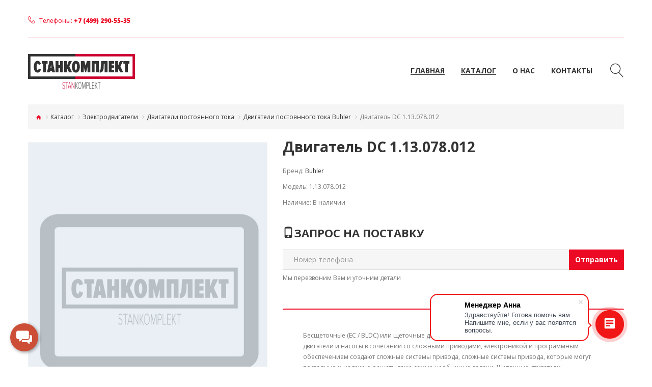

--- FILE ---
content_type: text/html; charset=utf-8
request_url: https://stankomplekt.com/katalog/elektrodvigateli/dvigateli-postoyannogo-toka/dvigateli-postoyannogo-toka-buhler/dvigatel-dc-1-13-078-012
body_size: 9292
content:
<!DOCTYPE html>
<!--[if IE]><![endif]-->
<!--[if IE 8 ]><html dir="ltr" lang="ru" class="ie8"><![endif]-->
<!--[if IE 9 ]><html dir="ltr" lang="ru" class="ie9"><![endif]-->
<!--[if (gt IE 9)|!(IE)]><!-->
<html dir="ltr" lang="ru" class="">
<!--<![endif]-->
<head prefix="og:http://ogp.me/ns# fb:http://ogp.me/ns/fb# product:http://ogp.me/ns/product#">
	<meta charset="UTF-8" />
	<meta name="viewport" content="width=device-width, initial-scale=1, user-scalable=no">
	<meta http-equiv="X-UA-Compatible" content="IE=edge">
	<title>Купить Двигатель DC 1.13.078.012 оригинал от производителя с доставкой</title>
	<base href="https://stankomplekt.com/" />

			<meta name="description" content="Двигатель Dc 1.13.078.012  - оригинал, от производителя с доставкой по России и СНГ" />
	
			<meta name="keywords" content="двигатель dc 1.13.078.012 - оригинал, от производителя с доставкой по россии и снг" />
	
	
		<link href="catalog/view/javascript/font-awesome/css/font-awesome.min.css" rel="stylesheet" type="text/css" />
	<link href="catalog/view/theme/zemez980/stylesheet/material-design.css" rel="stylesheet">
	<link href="catalog/view/theme/zemez980/stylesheet/linearicons.css" rel="stylesheet">
	
	<link href="//fonts.googleapis.com/css?family=Open+Sans:300,400,600,700,800&amp;subset=cyrillic" rel="stylesheet">
	
	
	<link href="catalog/view/javascript/bootstrap/css/bootstrap.min.css" rel="stylesheet" media="screen" />
		<link href="catalog/view/theme/zemez980/stylesheet/photoswipe.css" rel="stylesheet">
	<link href="catalog/view/theme/zemez980/stylesheet/stylesheet.css" rel="stylesheet">
	<link href="catalog/view/theme/zemez980/js/fancybox/jquery.fancybox.css" rel="stylesheet">
							<link href="catalog/view/javascript/jquery/datetimepicker/bootstrap-datetimepicker.min.css" type="text/css" rel="stylesheet" media="screen" />
			<link href="catalog/view/javascript/jquery/swiper/css/swiper.min.css" type="text/css" rel="stylesheet" media="screen" />
			<link href="catalog/view/theme/default/stylesheet/widget-multi-connect-v09.css" type="text/css" rel="stylesheet" media="screen" />
			<link href="catalog/view/javascript/jquery/magnific/magnific-popup.css" type="text/css" rel="stylesheet" media="screen" />
			<link href="catalog/view/javascript/jquery/formbuilder/colorpicker/css/colorpicker.css" type="text/css" rel="stylesheet" media="screen" />
			<link href="catalog/view/javascript/jquery/formbuilder/dropzone/dist/dropzone.css" type="text/css" rel="stylesheet" media="screen" />
			<link href="catalog/view/theme/default/stylesheet/ciformbuilder/style.css" type="text/css" rel="stylesheet" media="screen" />
	

        <!-- Microdata -->
<script type="application/ld+json">{"@context":"http:\/\/schema.org","@type":"BreadcrumbList","itemListElement":[{"@type":"ListItem","position":1,"item":{"@id":"https:\/\/stankomplekt.com","name":"\u041e\u041e\u041e \u0421\u0442\u0430\u043d\u041a\u043e\u043c\u043f\u043b\u0435\u043a\u0442"}},{"@type":"ListItem","position":2,"item":{"@id":"https:\/\/stankomplekt.com\/katalog","name":"\u041a\u0430\u0442\u0430\u043b\u043e\u0433"}},{"@type":"ListItem","position":3,"item":{"@id":"https:\/\/stankomplekt.com\/katalog\/elektrodvigateli","name":"\u042d\u043b\u0435\u043a\u0442\u0440\u043e\u0434\u0432\u0438\u0433\u0430\u0442\u0435\u043b\u0438"}},{"@type":"ListItem","position":4,"item":{"@id":"https:\/\/stankomplekt.com\/katalog\/elektrodvigateli\/dvigateli-postoyannogo-toka","name":"\u0414\u0432\u0438\u0433\u0430\u0442\u0435\u043b\u0438 \u043f\u043e\u0441\u0442\u043e\u044f\u043d\u043d\u043e\u0433\u043e \u0442\u043e\u043a\u0430"}},{"@type":"ListItem","position":5,"item":{"@id":"https:\/\/stankomplekt.com\/katalog\/elektrodvigateli\/dvigateli-postoyannogo-toka\/dvigateli-postoyannogo-toka-buhler","name":"\u0414\u0432\u0438\u0433\u0430\u0442\u0435\u043b\u0438 \u043f\u043e\u0441\u0442\u043e\u044f\u043d\u043d\u043e\u0433\u043e \u0442\u043e\u043a\u0430 Buhler"}},{"@type":"ListItem","position":6,"item":{"@id":"https:\/\/stankomplekt.com\/katalog\/elektrodvigateli\/dvigateli-postoyannogo-toka\/dvigateli-postoyannogo-toka-buhler\/dvigatel-dc-1-13-078-012","name":"\u0414\u0432\u0438\u0433\u0430\u0442\u0435\u043b\u044c DC 1.13.078.012"}}]}</script>
<script type="application/ld+json">{"@context":"http:\/\/schema.org","@type":"Product","url":"https:\/\/stankomplekt.com\/katalog\/elektrodvigateli\/dvigateli-postoyannogo-toka\/dvigateli-postoyannogo-toka-buhler\/dvigatel-dc-1-13-078-012","name":"\u041a\u0443\u043f\u0438\u0442\u044c \u0414\u0432\u0438\u0433\u0430\u0442\u0435\u043b\u044c DC 1.13.078.012 \u043e\u0440\u0438\u0433\u0438\u043d\u0430\u043b \u043e\u0442 \u043f\u0440\u043e\u0438\u0437\u0432\u043e\u0434\u0438\u0442\u0435\u043b\u044f \u0441 \u0434\u043e\u0441\u0442\u0430\u0432\u043a\u043e\u0439","category":"\u041a\u0430\u0442\u0430\u043b\u043e\u0433 \u00bb \u042d\u043b\u0435\u043a\u0442\u0440\u043e\u0434\u0432\u0438\u0433\u0430\u0442\u0435\u043b\u0438 \u00bb \u0414\u0432\u0438\u0433\u0430\u0442\u0435\u043b\u0438 \u043f\u043e\u0441\u0442\u043e\u044f\u043d\u043d\u043e\u0433\u043e \u0442\u043e\u043a\u0430 \u00bb \u0414\u0432\u0438\u0433\u0430\u0442\u0435\u043b\u0438 \u043f\u043e\u0441\u0442\u043e\u044f\u043d\u043d\u043e\u0433\u043e \u0442\u043e\u043a\u0430 Buhler \u00bb \u0414\u0432\u0438\u0433\u0430\u0442\u0435\u043b\u044c DC 1.13.078.012","image":"","model":"1.13.078.012","description":"\u0414\u0432\u0438\u0433\u0430\u0442\u0435\u043b\u044c Dc 1.13.078.012  - \u043e\u0440\u0438\u0433\u0438\u043d\u0430\u043b, \u043e\u0442 \u043f\u0440\u043e\u0438\u0437\u0432\u043e\u0434\u0438\u0442\u0435\u043b\u044f \u0441 \u0434\u043e\u0441\u0442\u0430\u0432\u043a\u043e\u0439 \u043f\u043e \u0420\u043e\u0441\u0441\u0438\u0438 \u0438 \u0421\u041d\u0413","manufacturer":"Buhler","brand":{"@type":"Brand","name":"Buhler"},"offers":{"name":"\u041a\u0443\u043f\u0438\u0442\u044c \u0414\u0432\u0438\u0433\u0430\u0442\u0435\u043b\u044c DC 1.13.078.012 \u043e\u0440\u0438\u0433\u0438\u043d\u0430\u043b \u043e\u0442 \u043f\u0440\u043e\u0438\u0437\u0432\u043e\u0434\u0438\u0442\u0435\u043b\u044f \u0441 \u0434\u043e\u0441\u0442\u0430\u0432\u043a\u043e\u0439","url":"https:\/\/stankomplekt.com\/katalog\/elektrodvigateli\/dvigateli-postoyannogo-toka\/dvigateli-postoyannogo-toka-buhler\/dvigatel-dc-1-13-078-012","category":"\u041a\u0430\u0442\u0430\u043b\u043e\u0433 &raquo; \u042d\u043b\u0435\u043a\u0442\u0440\u043e\u0434\u0432\u0438\u0433\u0430\u0442\u0435\u043b\u0438 &raquo; \u0414\u0432\u0438\u0433\u0430\u0442\u0435\u043b\u0438 \u043f\u043e\u0441\u0442\u043e\u044f\u043d\u043d\u043e\u0433\u043e \u0442\u043e\u043a\u0430 &raquo; \u0414\u0432\u0438\u0433\u0430\u0442\u0435\u043b\u0438 \u043f\u043e\u0441\u0442\u043e\u044f\u043d\u043d\u043e\u0433\u043e \u0442\u043e\u043a\u0430 Buhler &raquo; \u0414\u0432\u0438\u0433\u0430\u0442\u0435\u043b\u044c DC 1.13.078.012","price":0,"priceCurrency":"USD","priceValidUntil":"2027-01-21","itemCondition":"http:\/\/schema.org\/NewCondition","seller":{"@type":"Organization","name":"\u041e\u041e\u041e \u0421\u0442\u0430\u043d\u041a\u043e\u043c\u043f\u043b\u0435\u043a\u0442"},"availability":"InStock"}}</script>

<link rel="alternate" href="https://stankomplekt.com/katalog/elektrodvigateli/dvigateli-postoyannogo-toka/dvigateli-postoyannogo-toka-buhler/dvigatel-dc-1-13-078-012" hreflang="ru"/>
<link rel="alternate" href="https://stankomplekt.com/katalog/elektrodvigateli/dvigateli-postoyannogo-toka/dvigateli-postoyannogo-toka-buhler/dvigatel-dc-1-13-078-012" hreflang="x-default"/>

      
			<link href="https://stankomplekt.com/katalog/elektrodvigateli/dvigateli-postoyannogo-toka/dvigateli-postoyannogo-toka-buhler/dvigatel-dc-1-13-078-012" rel="canonical" />
			<link href="https://stankomplekt.com/image/catalog/logo_0.png" rel="icon" />
	
	<script src="catalog/view/javascript/jquery/jquery-2.1.1.min.js" type="text/javascript"></script>
	<script src="catalog/view/javascript/bootstrap/js/bootstrap.min.js" type="text/javascript"></script>

			<script src="catalog/view/javascript/jquery/datetimepicker/moment/moment.min.js" type="text/javascript"></script>
			<script src="catalog/view/javascript/jquery/datetimepicker/moment/moment-with-locales.min.js" type="text/javascript"></script>
			<script src="catalog/view/javascript/jquery/datetimepicker/bootstrap-datetimepicker.min.js" type="text/javascript"></script>
			<script src="catalog/view/javascript/jquery/swiper/js/swiper.jquery.js" type="text/javascript"></script>
			<script src="catalog/view/javascript/jquery/magnific/jquery.magnific-popup.min.js" type="text/javascript"></script>
			<script src="catalog/view/javascript/jquery/formbuilder/colorpicker/js/colorpicker.js" type="text/javascript"></script>
			<script src="catalog/view/javascript/jquery/formbuilder/dropzone/dist/dropzone.js" type="text/javascript"></script>
			<script src="catalog/view/javascript/jquery/formbuilder/formbuilder.js" type="text/javascript"></script>
			<script src="catalog/view/theme/zemez980/js/zemez_megamenu/superfish.min.js" type="text/javascript"></script>
			<script src="catalog/view/theme/zemez980/js/zemez_megamenu/jquery.rd-navbar.min.js" type="text/javascript"></script>
	<script>
        (function(w,d,u){
                var s=d.createElement('script');s.async=true;s.src=u+'?'+(Date.now()/60000|0);
                var h=d.getElementsByTagName('script')[0];h.parentNode.insertBefore(s,h);
        })(window,document,'https://cdn-ru.bitrix24.ru/b26446940/crm/site_button/loader_2_6sk524.js');
</script>
	<link href="catalog/view/theme/default/stylesheet/video_services.css?v=1.5" type="text/css" rel="stylesheet" media="screen" />
</head>
<body>
<!-- Yandex.Metrika counter -->
<script type="text/javascript" >
   (function(m,e,t,r,i,k,a){m[i]=m[i]||function(){(m[i].a=m[i].a||[]).push(arguments)};
   m[i].l=1*new Date();
   for (var j = 0; j < document.scripts.length; j++) {if (document.scripts[j].src === r) { return; }}
   k=e.createElement(t),a=e.getElementsByTagName(t)[0],k.async=1,k.src=r,a.parentNode.insertBefore(k,a)})
   (window, document, "script", "https://mc.yandex.ru/metrika/tag.js", "ym");

   ym(95131636, "init", {
        clickmap:true,
        trackLinks:true,
        accurateTrackBounce:true,
        webvisor:true,
        ecommerce:"dataLayer"
   });
</script>
<noscript><div><img src="https://mc.yandex.ru/watch/95131636" style="position:absolute; left:-9999px;" alt="" /></div></noscript>
<!-- /Yandex.Metrika counter -->
	<p id="gl_path" class="hidden">zemez980</p>
	<div id="page">
		<div id="page-preloader" class="visible">
			<div class="wrapper">
				<div> <div class="bar"></div> </div>
				<div> <div class="bar"></div> </div>
				<div> <div class="bar"></div> </div>
				<div> <div class="bar"></div> </div>
				<div> <div class="bar"></div> </div>
				<div> <div class="bar"></div> </div>
				<div> <div class="bar"></div> </div>
				<div> <div class="bar"></div> </div>
				<div> <div class="bar"></div> </div>
				<div> <div class="bar"></div> </div>
				<div> <div class="bar"></div> </div>
				<div> <div class="bar"></div> </div>
				<div> <div class="bar"></div> </div>
				<div> <div class="bar"></div> </div>
				<div> <div class="bar"></div> </div>
				<div> <div class="bar"></div> </div>
				<div> <div class="bar"></div> </div>
				<div> <div class="bar"></div> </div>
				<div> <div class="bar"></div> </div>
				<div> <div class="bar"></div> </div>
				<div> <div class="bar"></div> </div>
				<div> <div class="bar"></div> </div>
				<div> <div class="bar"></div> </div>
				<div> <div class="bar"></div> </div>
				<div> <div class="bar"></div> </div>
				<div> <div class="bar"></div> </div>
				<div> <div class="bar"></div> </div>
				<div> <div class="bar"></div> </div>
				<div> <div class="bar"></div> </div>
				<div> <div class="bar"></div> </div>
				<div> <div class="bar"></div> </div>
				<div> <div class="bar"></div> </div>
				<div> <div class="bar"></div> </div>
				<div> <div class="bar"></div> </div>
				<div> <div class="bar"></div> </div>
				<div> <div class="bar"></div> </div>
				<div> <div class="bar"></div> </div>
				<div> <div class="bar"></div> </div>
				<div> <div class="bar"></div> </div>
				<div> <div class="bar"></div> </div>
			</div>			
		</div>
		<div class="ie-warning">
			<a href="//windows.microsoft.com/en-us/internet-explorer/download-ie">
				<img src="catalog/view/theme/zemez980/image/warning_bar_0000_us.jpg" height="75" width="1170" alt="You are using an outdated browser. For a faster, safer browsing experience, upgrade for free today."/>
			</a>
		</div>
		<header>
			<div class="top-line">				
				
	<div  class="homebuilder clearfix header-nav">
																							<div class="tm-container container " >
				<div class="tm-inner">
				 
				<div class="row row-level-1 ">
					<div class="row-inner header-nav_block clearfix">
													<div class="col-lg-5 col-md-5 col-sm-5 col-xs-12 ">
								<div class="col-inner text-center-xs">
																														<div class="box-phones">
	<i class="linearicons-telephone"></i>
	<span>Телефоны:</span> 
	<a href="callto:74992905535">+7 (499) 290-55-35</a>	<a href="callto:"> </a>
</div>
																																								
																																				</div>
							</div>
													<div class="col-lg-7 col-md-7 col-sm-7 col-xs-12 ">
								<div class="col-inner pull-right-md">
																														
																																								
																																								
																																								
																																				</div>
							</div>
											</div>
				</div>
								</div>
			</div>
					</div>


			</div>
			<div class="mid-line"> <!-- id="stuck" -->
				
	<div  class="homebuilder clearfix ">
																							<div class="tm-container container " >
				<div class="tm-inner">
				 
				<div class="row row-level-1 ">
					<div class="row-inner  clearfix">
													<div class="col-lg-2 col-md-2 col-sm-4 col-xs-12 ">
								<div class="col-inner ">
																														<h1 class="logo pull-left">
	 
	<a href="https://stankomplekt.com">
		<img src="https://stankomplekt.com/image/cache/catalog/logo_0-314x103.png" title="ООО СтанКомплект" alt="ООО СтанКомплект" class="img-responsive">
	</a>
	 
</h1>
																																				</div>
							</div>
													<div class="col-lg-10 col-md-10 col-sm-8 col-xs-12 ">
								<div class="col-inner header_menu">
																															<div class="megamenu">
		<ul class="sf-menu">
							<li >
											<a href="/" data-letters="Главная"><span>Главная</span></a>
													</li>
						<li class="sf-with-mega">
											<a href="https://stankomplekt.com/katalog" data-letters="Каталог"><span>Каталог</span></a>
																<ul class="sf-mega" >
																															<li class="sf-mega_row">
																<div class="sf-mega_section" style="width: 33%">
																																					<ul>
											<li>
<a href="https://stankomplekt.com/katalog/avtomatika-i-elektronika">Автоматика и электроника</a>
</li>
<li>
<a href="https://stankomplekt.com/katalog/generatory">Генераторы</a>
</li>
<li>
<a href="https://stankomplekt.com/katalog/gidravlicheskoe-oborudovanie">Гидравлическое оборудование</a>
</li>
<li>
<a href="https://stankomplekt.com/katalog/datchiki-i-izmeritelnye-linejki">Датчики и измерительные линейки</a>
</li>
<li>
<a href="https://stankomplekt.com/katalog/domkraty-privody">Домкраты, приводы</a>
</li>
<li>
<a href="https://stankomplekt.com/katalog/zapornaya-armatura">Запорная арматура</a>
</li>
<li>
<a href="https://stankomplekt.com/katalog/kabeli-promyshlennye">Кабели промышленные</a>
</li>
<li>
<a href="https://stankomplekt.com/katalog/kompressory-turbiny">Компрессоры, турбины</a>
</li>
<li>
<a href="https://stankomplekt.com/katalog/medicinskoe-oborudovanie">Медицинское оборудование</a>
</li>
<li>
<a href="https://stankomplekt.com/katalog/mikroelektronika">Микроэлектроника</a>
</li>
<li>
<a href="https://stankomplekt.com/katalog/mufty">Муфты</a>
</li>
<li>
<a href="https://stankomplekt.com/katalog/napravlyayushie-i-slp">Направляющие и СЛП</a>
</li>

										</ul>
																	</div>
																																						<div class="sf-mega_section" style="width: 33%">
																																					<ul>
											<li>
<a href="https://stankomplekt.com/katalog/oborudovanie-i-zapchasti">Оборудование и запчасти</a>
</li>
<li>
<a href="https://stankomplekt.com/katalog/oborudovanie-i-komplektuyushie-dlya-pishevoj-promyshlennosti">Оборудование и комплектующие для пищевой промышленности</a>
</li>
<li>
<a href="https://stankomplekt.com/katalog/pnevmaticheskoe-oborudovanie">Пневматическое оборудование</a>
</li>
<li>
<a href="https://stankomplekt.com/katalog/podemno-transportnoe-oborudovanie">Подъемно-транспортное оборудование</a>
</li>
<li>
<a href="https://stankomplekt.com/katalog/promyshlennye-lazery">Промышленные лазеры</a>
</li>
<li>
<a href="https://stankomplekt.com/katalog/promyshlennye-nasosy-i-nasosnye-stancii">Промышленные насосы и насосные станции</a>
</li>
<li>
<a href="https://stankomplekt.com/katalog/reduktory-i-motor-reduktory">Редукторы и мотор-редукторы</a>
</li>
<li>
<a href="https://stankomplekt.com/katalog/remni">Ремни</a>
</li>
<li>
<a href="https://stankomplekt.com/katalog/stanki-i-oborudovanie">Станки и оборудование</a>
</li>
<li>
<a href="https://stankomplekt.com/katalog/sterilnye-sistemy">Стерильные системы</a>
</li>
<li>
<a href="https://stankomplekt.com/katalog/stoly-koordinatnye-povorotnye">Столы координатные, поворотные</a>
</li>
<li>
<a href="https://stankomplekt.com/katalog/filtry">Фильтры</a>
</li>

										</ul>
																	</div>
																																						<div class="sf-mega_section" style="width: 33%">
																																					<ul>
											<li>
<a href="https://stankomplekt.com/katalog/shpindeli">Шпиндели</a>
</li>
<li>
<a href="https://stankomplekt.com/katalog/elektrika-vysokogo-napryazheniya">Электрика высокого напряжения</a>
</li>
<li>
<a href="https://stankomplekt.com/katalog/elektrodvigateli">Электродвигатели</a>
</li>
<li>
<a href="https://stankomplekt.com/katalog/elektroprivody-dvigatelya">Электроприводы двигателя</a>
</li>

										</ul>
																	</div>
																			</ul>
							</li>
						<li >
											<a href="about" data-letters="О нас"><span>О нас</span></a>
													</li>
						<li >
											<a href="contact" data-letters="Контакты"><span>Контакты</span></a>
													</li>
			</ul>
</div>
<script>
	;(function ($) {
		$(window).load(function () {
			var o = $('.sf-menu');
			o.superfish();
			o.find('li a').each(function () {
				if ($(location).attr('href').indexOf($(this).attr('href')) >= 0){
					$(this).addClass('active');
					return;
				}
			})
			if (o.parents('aside').length){
				var width = $('.container').outerWidth() - $('aside').outerWidth();
				o.find('.sf-mega').each(function () {
					$(this).width(width);
				})
			}
		});
	})(jQuery);
</script>

																																								<div class="search">
	<a class="top-search"><i class="linearicons-magnifier"></i></a>
	<div id="search">
		<div class="inner">
		<input type="text" name="search" value="" placeholder="Поиск по магазину" />
		<i class="linearicons-magnifier"></i>
		<button type="button" class="button-search btn btn-primary">Искать</button>
		</div>
		<div class="clear"></div>
	</div>
</div>
																																								
																																				</div>
							</div>
											</div>
				</div>
								</div>
			</div>
					</div>


			</div>
					</header>
<div id="product-product" class="container">
	<ul class="breadcrumb">
					<li><a href="https://stankomplekt.com"><i class="fa fa-home"></i></a></li>
					<li><a href="https://stankomplekt.com/katalog">Каталог</a></li>
					<li><a href="https://stankomplekt.com/katalog/elektrodvigateli">Электродвигатели</a></li>
					<li><a href="https://stankomplekt.com/katalog/elektrodvigateli/dvigateli-postoyannogo-toka">Двигатели постоянного тока</a></li>
					<li><a href="https://stankomplekt.com/katalog/elektrodvigateli/dvigateli-postoyannogo-toka/dvigateli-postoyannogo-toka-buhler">Двигатели постоянного тока Buhler</a></li>
					<li><a href="https://stankomplekt.com/katalog/elektrodvigateli/dvigateli-postoyannogo-toka/dvigateli-postoyannogo-toka-buhler/dvigatel-dc-1-13-078-012">Двигатель DC 1.13.078.012</a></li>
			</ul>
	<div class="row">
		
									<div id="content" class="col-sm-12">
			
			<div class="row">
																	<div class="col-sm-5 product_page-left">
											<div class="product-gallery">
							<div class="row">
								<div class="col-lg-12 pull-right hidden-xs hidden-sm hidden-md text-center">
									<img data-zoom-type="0" width="800" height="1004" id="productZoom" src="/image/no_image.png" alt="Двигатель DC 1.13.078.012" data-zoom-image="/image/no_image.png"/>
								</div>
							</div>
						</div>
									</div>
																	<div class="col-sm-7 product_page-right">
					<div class="general_info product-info">
						<h2 class="product-title">Двигатель DC 1.13.078.012</h2>
						<ul class="list-unstyled">
															<li>Бренд: <a href="https://stankomplekt.com/buhler-2">Buhler</a></li>
														<li>Модель: 1.13.078.012</li>
							
							<li>Наличие: В наличии</li>
						</ul><br>
																		<div id="product">
																					
            <div id="oneclick" >
              <h3><span class="glyphicon glyphicon-phone"></span>Запрос на поставку</h3>
              <div class="input-group">
				<input type="text" name="telephone" value="" placeholder="Номер телефона" id="input-payment-telephone" class="form-control">
				<input type="hidden" name="product_id" value="195">
                <span class="input-group-btn">
                    <button type="submit" id="button-oneclick" class="btn btn-primary">Отправить</button>
                </span>
              </div>
			  <span class="help-block">Мы перезвоним Вам и уточним детали</span>	
            </div>
			<script src="catalog/view/javascript/jquery.maskedinput.min.js" type="text/javascript"></script>
            <script type="text/javascript">
                $(document).ready(function() {
					$("#input-payment-telephone").mask("+7 (999) 999-99-99",{placeholder:" "});
				});
            </script>

			<script type="text/javascript"><!--
			$('#button-oneclick').on('click', function() {
				$.ajax({
					url: 'index.php?route=checkout/one_click/add',
					type: 'post',
					data: $('#oneclick input[type=\'text\'], #oneclick input[type=\'hidden\']'),
					dataType: 'json',
					beforeSend: function() {
						$('#button-oneclick').button('loading');
					},
					complete: function() {
						$('#button-oneclick').button('reset');
					},
					success: function(json) {
						$('.alert, .text-danger').remove();
						$('.form-group').removeClass('has-error');

						if (json['error']) {
							if (json['error']['telephone']) {
								$('.breadcrumb').after('<div class="alert alert-danger text-danger">' + json['error']['telephone'] + '<button type="button" class="close" data-dismiss="alert">&times;</button></div>');
								$('html, body').animate({ scrollTop: 0 }, 'slow');
							}
							if (json['error']['product']) {
								$('.breadcrumb').after('<div class="alert alert-danger text-danger">' + json['error']['product'] + '<button type="button" class="close" data-dismiss="alert">&times;</button></div>');
								$('html, body').animate({ scrollTop: 0 }, 'slow');
							}
							if (json['error']['order']) {
								$('.breadcrumb').after('<div class="alert alert-danger text-danger">' + json['error']['order'] + '<button type="button" class="close" data-dismiss="alert">&times;</button></div>');
								$('html, body').animate({ scrollTop: 0 }, 'slow');
							}
						}

						if (json['success']) {
							$('.breadcrumb').after('<div class="alert alert-success">' + json['success'] + '<button type="button" class="close" data-dismiss="alert">&times;</button></div>');
							$('html, body').animate({ scrollTop: 0 }, 'slow');
						}
					},
			        error: function(xhr, ajaxOptions, thrownError) {
			            alert(thrownError + "\r\n" + xhr.statusText + "\r\n" + xhr.responseText);
			        }
				});
			});
			//--></script>
        
							
													</div>
						
													<div class="product_tabs">

				<div class="tab-content">
					<div class="tab-pane active" id="tab-description">
						
		Бесщеточные (EC / BLDC) или щеточные  двигатели постоянного тока (PMDC), редукторные двигатели и  насосы в сочетании со сложными приводами, электроникой и программным обеспечением создают сложные системы привода, сложные системы привода, которые могут постоянно и надежно решать даже самые необычные задачи. Щеточные двигатели используются в зависимости от требований к скорости вращения, производительности и сроку службы.            
<div class="technical characteristics">
                  <strong>Технические характеристики:</strong>
                  <ul>
                                          <li class="b-product-tech__row">AC/DC: DC</li>
                                          <li class="b-product-tech__row">Тип: щеточный</li>
                                          <li class="b-product-tech__row">Напряжение: 24V</li>
                                          <li class="b-product-tech__row">Степень защиты: IP20</li>
                                          <li class="b-product-tech__row">Другие характеристики: промышленный, с постоянными магнитами, малый</li>
                                          <li class="b-product-tech__row">Момент: 0,01 Nm (0,0074 ft.lb)</li>
                                          <li class="b-product-tech__row">Мощность: 4,3 W (0,006 hp)</li>
                                          <li class="b-product-tech__row">Скорость вращения: 4 000 rpm (25 132,74 rad.min-1)</li>
                                          <li class="b-product-tech__row">Диаметр: 22,8 mm (0,9 in)</li>
                                      </ul>
                </div>

			
					</div>
					
			     
														</div>
			</div>
					</div>
				</div>
			</div>
	
			<!-- related Products -->
									
		</div>
		
	</div>
</div>
<script>
(function ($) {
	$(document).ready(function () {
		$('.review-link a').click(function (e) {

			
			e.preventDefault();
			$('.product_tabs a[href="#tab-review"').tab('show');

		});
		$('.review-link-show').click(function () {
			$('html, body').animate({
				'scrollTop': $('.product_tabs').offset().top - ($('#stuck').outerHeight() + 50)
			}, 1000);
		});
		$('.review-link-write').click(function () {
			$('html, body').animate({
				'scrollTop': $('#reviews_form_title').offset().top - ($('#stuck').outerHeight() + 50)
			}, 1000);
			$('#reviews_form_title').addClass('close-tab').parents('#tab-review').find('#reviews_form').slideDown();
		});
		$('.product_tabs li:first-child a').tab('show');

		$('#reviews_form_title').addClass('close-tab');
		$('#reviews_form_title').on("click", function () {
			if ($(this).hasClass('close-tab')) {
				$(this).removeClass('close').parents('#tab-review').find('#reviews_form').slideToggle();
			}
			else {
				$(this).addClass('close-tab').parents('#tab-review').find('#reviews_form').slideToggle();
			}
		});
	});
})(jQuery);
</script>
<script type="text/javascript">
document.getElementById('input-quantity').onkeypress = function (e) {
	e = e || event;
	if (e.ctrlKey || e.altKey || e.metaKey) return;
	var chr = getChar(e);
	if (chr == null) return;
	if (chr < '0' || chr > '9') {
		return false;
	}
}
function getChar(event) {
	if (event.which == null) {
		if (event.keyCode < 32) return null;
		return String.fromCharCode(event.keyCode)
	}
	if (event.which != 0 && event.charCode != 0) {
		if (event.which < 32) return null;
		return String.fromCharCode(event.which)
	}
	return null;
}
</script>
<script type="text/javascript">
$('select[name=\'recurring_id\'], input[name="quantity"]').change(function(){
	$.ajax({
		url: 'index.php?route=product/product/getRecurringDescription',
		type: 'post',
		data: $('input[name=\'product_id\'], input[name=\'quantity\'], select[name=\'recurring_id\']'),
		dataType: 'json',
		beforeSend: function() {
			$('#recurring-description').html('');
		},
		success: function(json) {
			$('.alert-dismissible, .text-danger').remove();

			if (json['success']) {
				$('#recurring-description').html(json['success']);
			}
		}
	});
});
</script>
<script type="text/javascript">
var timer2;
$('#button-cart').on('click', function() {
	$.ajax({
		url: 'index.php?route=checkout/cart/add',
		type: 'post',
		data: $('#product input[type=\'text\'], #product input[type=\'hidden\'], #product input[type=\'radio\']:checked, #product input[type=\'checkbox\']:checked, #product select, #product textarea'),
		dataType: 'json',
		success: function(json) {
			clearTimeout(timer2);
			$('.alert-dismissible, .text-danger').remove();
			$('.form-group').removeClass('has-error');

			if (json['error']) {
				if (json['error']['option']) {
					for (i in json['error']['option']) {
						var element = $('#input-option' + i.replace('_', '-'));

						if (element.parent().hasClass('input-group')) {
							element.parent().after('<div class="text-danger">' + json['error']['option'][i] + '</div>');
						} else {
							element.after('<div class="text-danger">' + json['error']['option'][i] + '</div>');
						}
					}
				}

				if (json['error']['recurring']) {
					$('select[name=\'recurring_id\']').after('<div class="text-danger">' + json['error']['recurring'] + '</div>');
				}

				$('.text-danger').parent().addClass('has-error');
			}

			if (json['success']) {
				$('#content').parent().before('<div class="alert alert-success"><i class="material-design-verification24"></i> ' + json['success'] + '<button type="button" class="close material-design-close47"></button></div>');
				$('#cart-total').html(json['total']);
				$('#cart-total2').html(json['total2']);

				$('#cart > ul').load('index.php?route=common/cart/info ul li');
				timer2 = setTimeout(function () {
					$('.alert').addClass('fadeOut');
				}, 4000);
				$('.fancybox-close').length ? $('.fancybox-close').trigger('click') : null;
			}
		},
		error: function(xhr, ajaxOptions, thrownError) {
			alert(thrownError + "\r\n" + xhr.statusText + "\r\n" + xhr.responseText);
		}
	});
});
</script>
<script type="text/javascript">
$('.date').datetimepicker({
	language: 'ru',
	pickTime: false
});

$('.datetime').datetimepicker({
	language: 'ru',
	pickDate: true,
	pickTime: true
});

$('.time').datetimepicker({
	language: 'ru',
	pickDate: false
});
</script>
<script type="text/javascript">
$('#review').delegate('.pagination a', 'click', function(e) {
	e.preventDefault();

	$('#review').fadeOut('slow');

	$('#review').load(this.href);

	$('#review').fadeIn('slow');
});

$('#review').load('index.php?route=product/product/review&product_id=195');

$('#button-review').on('click', function() {
	$.ajax({
		url: 'index.php?route=product/product/write&product_id=195',
		type: 'post',
		dataType: 'json',
		data: $("#form-review").serialize(),
		beforeSend: function() {
			$('#button-review').button('loading');
		},
		complete: function() {
			$('#button-review').button('reset');
		},
		success: function(json) {
			$('.alert-dismissible').remove();

			if (json['error']) {
				$('#review').after('<div class="alert alert-danger alert-dismissible"><i class="fa fa-exclamation-circle"></i> ' + json['error'] + '</div>');
			}

			if (json['success']) {
				$('#review').after('<div class="alert alert-success alert-dismissible"><i class="fa fa-check-circle"></i> ' + json['success'] + '</div>');

				$('input[name=\'name\']').val('');
				$('textarea[name=\'text\']').val('');
				$('input[name=\'rating\']:checked').prop('checked', false);
			}
		}
	});
});
</script>

			    
<div class="widget-connect widget-connect-left">

    <a class="widget-connect__button button-slide-out widget-connect__button-telegram " href="https://t.me/Stankomplekt_bot" data-toggle="tooltip" data-placement="right" title="Напишите нам в Telegram" target="_blank"></a>
    <a class="widget-connect__button button-slide-out widget-connect__button-whatsapp " href="https://wa.me/74992905535" data-toggle="tooltip" data-placement="right" title="Напишите нам в WhatsApp" target="_blank"></a>
  
  <div class="widget-connect__button-activator" style="background-color: #cd4e37;">
    <div class="widget-connect__button-activator-icon"></div>
  </div>

</div>

<script type="text/javascript">
  $(".widget-connect__button-activator-icon").click(function () {
  $(this).toggleClass("active");
  $(".widget-connect").toggleClass("active");
  $("a.widget-connect__button").toggleClass("button-slide-out button-slide");        
  });
</script><footer>
	<div class="bg-footer">
		<div class="container">
			<div class="row">
													<div class="col-xs-12 col-sm-3 col-md-3 col-lg-3">
<h3 class="box-heading">Информация</h3>
<ul class="box-content list-unstyled">
						<li><a href="https://stankomplekt.com/about">O нас</a></li>
					<li><a href="https://stankomplekt.com/informaciya-o-dostavke">Информация о доставке</a></li>
					<li><a href="https://stankomplekt.com/politika-konfidencialnosti">Политика конфиденциальности</a></li>
				<li><a href="https://stankomplekt.com/contact">Связаться с нами</a></li>
	
	
</ul>
</div>
													<div class="col-xs-12 col-sm-3 col-md-3 col-lg-3">
<h3 class="box-heading">Информация о магазине</h3>
<div class="box-content footer_box">
	<address>
		<dl>
			<dt><i class="linearicons-map-marker"></i>Адрес:</dt>
			<dd><a class="footer-link" href="//www.google.com/maps/" target="_blank">129626, Москва, ул. Павла Корчагина, 2</a></dd>
		</dl>
		<dl>
			<dt><i class="linearicons-telephone"></i>Телефон:</dt>
			<dd>
				<a class="footer-link" href="callto:74992905535">+7 (499) 290-55-35</a>			</dd>
		</dl>
		<dl>
			<dt><i class="linearicons-clock3"></i>Мы открыты:</dt>
			<dd>Пн-Пт с 9 до 18</dd>
		</dl>
	</address>
	<p><i class="linearicons-envelope"></i><span>e-mail</span> <a href="mailto:mail@stankomplekt.com">mail@stankomplekt.com</a></p>
</div>
</div>
											</div>
		</div>
	</div>
	<div class="bg-black">
		<div class="container">
			<div class="row">
				<div class="col-xs-12 col-sm-9">
									</div>
				<div class="col-xs-12 col-sm-3">
					<div class="copyright">
						ООО СтанКомплект &copy; 2026
					</div>
				</div>
			</div>
		</div>
	</div>
	<!-- [[%FOOTER_LINK]] -->
</footer>
<div class="ajax-overlay"></div>
<div class="ajax-quickview-overlay">
	<span class="ajax-quickview-overlay__preloader"></span>
</div>
</div>
<style>
    .modal-content {
      border-radius: 8px;
      text-align: center;
      padding: 20px;
    }
    .modal-header {
      border-bottom: none;
    }
    .modal-footer {
      border-top: none;
      text-align: center;
    }
    .modal-title {
      font-size: 20px;
      font-weight: bold;
    }
    .expo-dates {
      font-size: 16px;
      margin-top: 10px;
      color: #555;
    }
    .expo-stand {
      margin-top: 15px;
      font-size: 15px;
    }
  </style>
<!--
<div class="modal fade" id="expoModal" tabindex="-1" role="dialog" aria-labelledby="expoModalLabel">
  <div class="modal-dialog" role="document">
    <div class="modal-content">
      <div class="modal-body">
        <img src="https://stankomplekt.com/banner.png" alt="АГРОПРОДМАШ 2025">
      </div>
      <div class="modal-footer">
        <button type="button" class="btn btn-primary" data-dismiss="modal">Закрыть</button>
      </div>
    </div>
  </div>
</div>
<script>
  $(document).ready(function () {
    var lastShown = localStorage.getItem('expoModalLastShown');
    var now = new Date().getTime();

    if (!lastShown || now - lastShown > 24 * 60 * 60 * 1000) {
      $('#expoModal').modal('show');
      localStorage.setItem('expoModalLastShown', now);
    }

    $('#expoModal').on('hidden.bs.modal', function () {
      localStorage.setItem('expoModalLastShown', new Date().getTime());
    });
  });
</script>
-->
	<script src="catalog/view/theme/zemez980/js/jquery.elevatezoom.js" type="text/javascript"></script>
<script src="catalog/view/theme/zemez980/js/device.min.js" type="text/javascript"></script>
<script src="catalog/view/theme/zemez980/js/livesearch.min.js" type="text/javascript"></script>
<script src="catalog/view/theme/zemez980/js/common.js" type="text/javascript"></script>
<script src="catalog/view/theme/zemez980/js/script.js" type="text/javascript"></script>

					        	<script>
					if (jQuery.magnificPopup == undefined) {
						$('head').append('<link rel="stylesheet" href="catalog/view/javascript/jquery/magnific/magnific-popup.css" type="text/css" />');
						$('<script />', { type : 'text/javascript', src : 'catalog/view/javascript/jquery/magnific/jquery.magnific-popup.min.js'}).appendTo('head');
					}
					$(document).on('click', '.popup-video', function(e){
						e.preventDefault();
						$(this).magnificPopup({
							type: 'iframe',
							fixedContentPos: false,
							callbacks: {
								open: function() {
									var iframe = $('iframe.mfp-iframe');
									iframe.on('load', function() {
										iframe.attr('allow', 'autoplay');
									});
									var mp = $.magnificPopup.instance,
									t = $(mp.currItem.el[0]);
									currClass = t.attr('class');
									if (currClass) {
										if (currClass.includes('portrait-video')) {
											mp.wrap.addClass('portrait-mode');
										}
									}
								}
							}
						}).magnificPopup('open');
					});
				</script>
				            
</body>
</html>


--- FILE ---
content_type: text/css
request_url: https://stankomplekt.com/catalog/view/theme/zemez980/stylesheet/stylesheet.css
body_size: 34331
content:
@charset "UTF-8";
/**
* FadeInUp Keyframes Animation
*/
@media (min-width: 768px) {
  .animated {
    -webkit-animation-duration: 1s;
    animation-duration: 1s;
    -webkit-animation-fill-mode: both;
    animation-fill-mode: both;
    opacity: 1;
  }
  .animated.infinite {
    -webkit-animation-iteration-count: infinite;
    animation-iteration-count: infinite;
  }
  .animated.hinge {
    -webkit-animation-duration: 2s;
    animation-duration: 2s;
  }
  .not-animated {
    opacity: 0;
  }
  @-ms-keyframes fadeInLeft {
    0% {
      opacity: 0;
      -webkit-transform: translate3d(50%, 0, 0);
      transform: translate3d(50%, 0, 0);
    }
    100% {
      opacity: 1;
      -webkit-transform: none;
      transform: none;
    }
  }
  @-o-keyframes fadeInLeft {
    0% {
      opacity: 0;
      -webkit-transform: translate3d(50%, 0, 0);
      transform: translate3d(50%, 0, 0);
    }
    100% {
      opacity: 1;
      -webkit-transform: none;
      transform: none;
    }
  }
  @-webkit-keyframes fadeInLeft {
    0% {
      opacity: 0;
      -webkit-transform: translate3d(50%, 0, 0);
      transform: translate3d(50%, 0, 0);
    }
    100% {
      opacity: 1;
      -webkit-transform: none;
      transform: none;
    }
  }
  @-moz-keyframes fadeInLeft {
    0% {
      opacity: 0;
      -webkit-transform: translate3d(50%, 0, 0);
      transform: translate3d(50%, 0, 0);
    }
    100% {
      opacity: 1;
      -webkit-transform: none;
      transform: none;
    }
  }
  @keyframes fadeInLeft {
    0% {
      opacity: 0;
      -webkit-transform: translate3d(50%, 0, 0);
      transform: translate3d(50%, 0, 0);
    }
    100% {
      opacity: 1;
      -webkit-transform: none;
      transform: none;
    }
  }
  .fadeInLeft {
    -webkit-animation-name: fadeInLeft;
    animation-name: fadeInLeft;
  }
  @-ms-keyframes fadeInUp {
    0% {
      opacity: 0;
      -webkit-transform: translate3d(0, 100%, 0);
      transform: translate3d(0, 100%, 0);
    }
    100% {
      opacity: 1;
      -webkit-transform: none;
      transform: none;
    }
  }
  @-o-keyframes fadeInUp {
    0% {
      opacity: 0;
      -webkit-transform: translate3d(0, 100%, 0);
      transform: translate3d(0, 100%, 0);
    }
    100% {
      opacity: 1;
      -webkit-transform: none;
      transform: none;
    }
  }
  @-webkit-keyframes fadeInUp {
    0% {
      opacity: 0;
      -webkit-transform: translate3d(0, 100%, 0);
      transform: translate3d(0, 100%, 0);
    }
    100% {
      opacity: 1;
      -webkit-transform: none;
      transform: none;
    }
  }
  @-moz-keyframes fadeInUp {
    0% {
      opacity: 0;
      -webkit-transform: translate3d(0, 100%, 0);
      transform: translate3d(0, 100%, 0);
    }
    100% {
      opacity: 1;
      -webkit-transform: none;
      transform: none;
    }
  }
  @keyframes fadeInUp {
    0% {
      opacity: 0;
      -webkit-transform: translate3d(0, 100%, 0);
      transform: translate3d(0, 100%, 0);
    }
    100% {
      opacity: 1;
      -webkit-transform: none;
      transform: none;
    }
  }
  .fadeInUp {
    -webkit-animation-name: fadeInUp;
    animation-name: fadeInUp;
  }
}

/*========================================================
                   Bootstrap Reset
=========================================================*/
button, .btn {
  background: none;
  border: none;
  display: inline-block;
  padding: 0;
  outline: none;
  outline-offset: 0;
  cursor: pointer;
  -webkit-appearance: none;
  -moz-transition: 0.3s all ease;
  -o-transition: 0.3s all ease;
  -webkit-transition: 0.3s all ease;
  transition: 0.3s all ease;
}

button::-moz-focus-inner, .btn::-moz-focus-inner {
  border: none;
  padding: 0;
}

button:focus, .btn:focus {
  outline: none;
}

html[dir="rtl"] .pull-left {
  float: right !important;
}

html[dir="rtl"] .pull-right {
  float: left !important;
}

html[dir="rtl"] .text-left {
  text-align: right;
}

html[dir="rtl"] .text-right {
  text-align: left;
}

@media (min-width: 1480px) {
  html[dir="rtl"] .col-xs-1, html[dir="rtl"] .col-sm-1, html[dir="rtl"] .col-md-1, html[dir="rtl"] .col-lg-1, html[dir="rtl"] .col-xs-2, html[dir="rtl"] .col-sm-2, html[dir="rtl"] .col-md-2, html[dir="rtl"] .col-lg-2, html[dir="rtl"] .col-xs-3, html[dir="rtl"] .col-sm-3, html[dir="rtl"] .col-md-3, html[dir="rtl"] .col-lg-3, html[dir="rtl"] .col-xs-4, html[dir="rtl"] .col-sm-4, html[dir="rtl"] .col-md-4, html[dir="rtl"] .col-lg-4, html[dir="rtl"] .col-xs-5, html[dir="rtl"] .col-sm-5, html[dir="rtl"] .col-md-5, html[dir="rtl"] .col-lg-5, html[dir="rtl"] .col-xs-6, html[dir="rtl"] .col-sm-6, html[dir="rtl"] .col-md-6, html[dir="rtl"] .col-lg-6, html[dir="rtl"] .col-xs-7, html[dir="rtl"] .col-sm-7, html[dir="rtl"] .col-md-7, html[dir="rtl"] .col-lg-7, html[dir="rtl"] .col-xs-8, html[dir="rtl"] .col-sm-8, html[dir="rtl"] .col-md-8, html[dir="rtl"] .col-lg-8, html[dir="rtl"] .col-xs-9, html[dir="rtl"] .col-sm-9, html[dir="rtl"] .col-md-9, html[dir="rtl"] .col-lg-9, html[dir="rtl"] .col-xs-10, html[dir="rtl"] .col-sm-10, html[dir="rtl"] .col-md-10, html[dir="rtl"] .col-lg-10, html[dir="rtl"] .col-xs-11, html[dir="rtl"] .col-sm-11, html[dir="rtl"] .col-md-11, html[dir="rtl"] .col-lg-11, html[dir="rtl"] .col-xs-12, html[dir="rtl"] .col-sm-12, html[dir="rtl"] .col-md-12, html[dir="rtl"] .col-lg-12 {
    padding-left: 20px;
    padding-right: 20px;
  }
}

label {
  font-size: 13px;
  color: #333;
}

@media (min-width: 768px) and (max-width: 991px) {
  label {
    font-size: 10px;
  }
}

label {
  font-weight: bold;
  cursor: default;
}

html[dir="rtl"] .product-options .radio input[type="radio"] + label {
  text-align: right;
}

textarea {
  resize: none;
}

blockquote {
  font-size: inherit;
  line-height: inherit;
}

input[type="text"] {
  font-family: "Open Sans", sans-serif;
}

.input-group input, .input-group select, .input-group .dropdown-menu, .input-group .popover, .input-group-addon {
  font-size: 12px;
}

.input-group-btn:last-child > .btn, .input-group-btn:last-child > .btn-group {
  z-index: auto;
  -webkit-border-radius: 0;
  -moz-border-radius: 0;
  border-radius: 0;
}

.pagination > li:first-child > a,
.pagination > li:first-child > span,
.pagination > li:last-child > a,
.pagination > li:last-child > span {
  border-bottom-right-radius: 50% !important;
  border-top-right-radius: 50% !important;
  border-bottom-left-radius: 50% !important;
  border-top-left-radius: 50% !important;
}

.bootstrap-datetimepicker-widget {
  z-index: 10005 !important;
}

.bootstrap-datetimepicker-widget td.day,
.bootstrap-datetimepicker-widget td.minute,
.bootstrap-datetimepicker-widget td.hour,
.bootstrap-datetimepicker-widget td.second,
.bootstrap-datetimepicker-widget thead tr:first-child th,
.bootstrap-datetimepicker-widget td span {
  border: 1px solid transparent;
  border-radius: 0;
  -moz-transition: color 0.3s ease;
  -o-transition: color 0.3s ease;
  -webkit-transition: color 0.3s ease;
  transition: color 0.3s ease;
}

.bootstrap-datetimepicker-widget td.day:hover,
.bootstrap-datetimepicker-widget td.minute:hover,
.bootstrap-datetimepicker-widget td.hour:hover,
.bootstrap-datetimepicker-widget td.second:hover,
.bootstrap-datetimepicker-widget thead tr:first-child th:hover,
.bootstrap-datetimepicker-widget td span:hover {
  background: transparent;
  color: #ec0924;
  border-color: #eee !important;
}

.bootstrap-datetimepicker-widget td.separator {
  font-size: 20px;
  line-height: 20px;
}

.bootstrap-datetimepicker-widget a[data-action] {
  background: transparent;
  color: #333;
}

.bootstrap-datetimepicker-widget a[data-action] span {
  border: none;
}

.bootstrap-datetimepicker-widget a[data-action],
.bootstrap-datetimepicker-widget .timepicker td > span,
.bootstrap-datetimepicker-widget td.separator {
  color: #333;
}

.bootstrap-datetimepicker-widget a[data-action]:hover,
.bootstrap-datetimepicker-widget .timepicker td > span:hover {
  color: #ec0924;
}

.bootstrap-datetimepicker-widget .timepicker {
  margin-top: 5px;
}

.bootstrap-datetimepicker-widget .timepicker .table-condensed {
  border-collapse: separate;
}

.bootstrap-datetimepicker-widget .timepicker td span {
  width: 15px;
  height: 15px;
  line-height: 15px;
  margin: 5px 0;
}

.bootstrap-datetimepicker-widget .timepicker td span.timepicker-hour, .bootstrap-datetimepicker-widget .timepicker td span.timepicker-minute {
  border: 1px solid #dedede;
  width: 50px;
  height: 50px;
  line-height: 50px;
  border-radius: 0px;
}

.bootstrap-datetimepicker-widget td.day.active,
.bootstrap-datetimepicker-widget td.day.active:hover {
  background: #ec0924;
  color: #FFF;
  cursor: inherit;
}

.fancybox-overlay {
  z-index: 10001;
}

.fancybox-opened {
  z-index: 10003;
}

.container > .alert,
.breadcrumb + .alert {
  position: fixed;
  z-index: 10004;
  top: 0;
  left: 0;
  width: 100%;
  -webkit-animation: alert-anim 1s cubic-bezier(1, -0.01, 0, 0.99);
  -moz-animation: alert-anim 1s cubic-bezier(1, -0.01, 0, 0.99);
  -ms-animation: alert-anim 1s cubic-bezier(1, -0.01, 0, 0.99);
  -o-animation: alert-anim 1s cubic-bezier(1, -0.01, 0, 0.99);
  animation: alert-anim 1s cubic-bezier(1, -0.01, 0, 0.99);
}

.container > .alert .alert,
.breadcrumb + .alert .alert {
  position: absolute;
  left: 0;
  right: 0;
  top: 100%;
}

.container > .alert .alert.fadeOut,
.breadcrumb + .alert .alert.fadeOut {
  top: -100%;
}

@-ms-keyframes alert-anim {
  0% {
    top: -100%;
  }
  60% {
    top: 0;
  }
  100% {
    top: 0;
  }
}

@-o-keyframes alert-anim {
  0% {
    top: -100%;
  }
  60% {
    top: 0;
  }
  100% {
    top: 0;
  }
}

@-webkit-keyframes alert-anim {
  0% {
    top: -100%;
  }
  60% {
    top: 0;
  }
  100% {
    top: 0;
  }
}

@-moz-keyframes alert-anim {
  0% {
    top: -100%;
  }
  60% {
    top: 0;
  }
  100% {
    top: 0;
  }
}

@keyframes alert-anim {
  0% {
    top: -100%;
  }
  60% {
    top: 0;
  }
  100% {
    top: 0;
  }
}

@-ms-keyframes alert-anim2 {
  0% {
    top: -100%;
  }
  60% {
    top: 100%;
  }
  100% {
    top: 100%;
  }
}

@-o-keyframes alert-anim2 {
  0% {
    top: -100%;
  }
  60% {
    top: 100%;
  }
  100% {
    top: 100%;
  }
}

@-webkit-keyframes alert-anim2 {
  0% {
    top: -100%;
  }
  60% {
    top: 100%;
  }
  100% {
    top: 100%;
  }
}

@-moz-keyframes alert-anim2 {
  0% {
    top: -100%;
  }
  60% {
    top: 100%;
  }
  100% {
    top: 100%;
  }
}

@keyframes alert-anim2 {
  0% {
    top: -100%;
  }
  60% {
    top: 100%;
  }
  100% {
    top: 100%;
  }
}

@-ms-keyframes alert-icon-anim {
  0% {
    font-size: 0;
  }
  60% {
    font-size: 0;
  }
}

@-o-keyframes alert-icon-anim {
  0% {
    font-size: 0;
  }
  60% {
    font-size: 0;
  }
}

@-webkit-keyframes alert-icon-anim {
  0% {
    font-size: 0;
  }
  60% {
    font-size: 0;
  }
}

@-moz-keyframes alert-icon-anim {
  0% {
    font-size: 0;
  }
  60% {
    font-size: 0;
  }
}

@keyframes alert-icon-anim {
  0% {
    font-size: 0;
  }
  60% {
    font-size: 0;
  }
}

.product_page-right .alert {
  margin-top: 20px;
}

.alert {
  position: relative;
  padding: 19.5px 40px 19.5px 75px;
  z-index: 30;
  color: #FFF;
  border-radius: 0;
  min-height: 60px;
  -moz-box-sizing: border-box;
  -webkit-box-sizing: border-box;
  box-sizing: border-box;
  border: none;
  font-weight: 700;
  -webkit-box-shadow: 1px 1px 5px rgba(0, 0, 0, 0.2);
  -moz-box-shadow: 1px 1px 5px rgba(0, 0, 0, 0.2);
  box-shadow: 1px 1px 5px rgba(0, 0, 0, 0.2);
  -moz-transition: 1s all cubic-bezier(1, -0.01, 0, 0.99);
  -o-transition: 1s all cubic-bezier(1, -0.01, 0, 0.99);
  -webkit-transition: 1s all cubic-bezier(1, -0.01, 0, 0.99);
  transition: 1s all cubic-bezier(1, -0.01, 0, 0.99);
}

.alert i {
  position: absolute;
  top: 0;
  left: 0;
  bottom: 0;
  text-align: center;
  width: 60px;
  font-size: 40px;
  -webkit-animation: alert-icon-anim 1s;
  -moz-animation: alert-icon-anim 1s;
  -ms-animation: alert-icon-anim 1s;
  -o-animation: alert-icon-anim 1s;
  animation: alert-icon-anim 1s;
  text-shadow: 1px 1px 5px rgba(0, 0, 0, 0.15);
}

.alert i:before {
  position: absolute;
  top: 50%;
  left: 0;
  right: 0;
  line-height: 0;
}

.alert a:hover {
  text-decoration: underline;
}

.alert button.close {
  position: absolute;
  top: 50%;
  line-height: 1;
  right: 15px;
  color: #FFF;
  opacity: .7;
  -moz-transform: translate(0, -50%);
  -ms-transform: translate(0, -50%);
  -o-transform: translate(0, -50%);
  -webkit-transform: translate(0, -50%);
  transform: translate(0, -50%);
}

.alert button.close:hover, .alert button.close:focus {
  opacity: 1;
  color: #FFF;
}

.alert.fadeOut {
  -moz-transform: translate(0, -100%);
  -ms-transform: translate(0, -100%);
  -o-transform: translate(0, -100%);
  -webkit-transform: translate(0, -100%);
  transform: translate(0, -100%);
}

.alert.fadeOut .alert {
  top: 100%;
}

@media (max-width: 479px) {
  .alert {
    padding-right: 30px;
  }
  .alert button.close {
    right: 5px;
  }
}

.alert-success {
  background-color: #4caf50;
}

.alert-success i {
  background: #388E3C;
}

.alert-success a, .alert-success a:visited, .alert-success a:focus, .alert-success a:hover {
  color: #C8E6C9;
}

.alert-danger {
  background-color: #F44336;
}

.alert-danger i {
  background: #D32F2F;
}

.alert-danger a, .alert-danger a:visited, .alert-danger a:focus, .alert-danger a:hover {
  color: #FFCDD2;
}

.alert-info {
  background-color: #03A9F4;
}

.alert-info i {
  background: #0288D1;
}

.alert-info a, .alert-info a:visited, .alert-info a:focus, .alert-info a:hover {
  color: #B3E5FC;
}

.alert-warning {
  background-color: #FF5722;
}

.alert-warning i {
  background: #E64A19;
}

.alert-warning a, .alert-warning a:visited, .alert-warning a:focus, .alert-warning a:hover {
  color: #FFCCBC;
}

.pagination > li:last-child > a,
.pagination > li:last-child > span,
.pagination > li:first-child > a,
.pagination > li:first-child > span {
  border-radius: 0;
  -webkit-border-radius: 50%;
  -moz-border-radius: 50%;
  border-radius: 50%;
}

.pagination {
  margin: 0;
}

.pagination:before, .pagination:after {
  display: table;
  content: "";
  line-height: 0;
}

.pagination:after {
  clear: both;
}

.pagination > li {
  display: block;
  float: left;
}

.pagination > li > a, .pagination > li > span {
  display: inline-block;
  color: #777;
  background: #f5f5f5;
  font-family: "Open Sans", sans-serif;
  border: none;
  float: none;
  margin-left: 0;
  width: 45px;
  height: 45px;
  line-height: 44px;
  -webkit-border-radius: 50%;
  -moz-border-radius: 50%;
  border-radius: 50%;
  text-align: center;
  padding: 0;
  border: 1px solid #fff;
}

.pagination > li > a:hover, .pagination > li > a:focus, .pagination > li > span:hover, .pagination > li > span:focus {
  z-index: 3;
  color: #333;
  background: #ededed;
  border-color: #fff;
}

.pagination > li.active > a, .pagination > li.active > a:hover, .pagination > li.active > a:focus, .pagination > li.active > span, .pagination > li.active > span:hover, .pagination > li.active > span:focus {
  background: #ec0924;
  color: #fff;
  border-color: #fff;
  z-index: auto;
}

.pagination > li + li > a, .pagination > li + li > span {
  border-left: none;
}

.pagination > li + li:nth-child(5n+6) {
  clear: left;
}

.pagination > li + li:nth-child(5n+6) > a, .pagination > li + li:nth-child(5n+6) > span {
  border-left: 1px solid #dedede;
}

.pagination > li + li:nth-child(n+6) {
  margin-top: 2px;
}

.nav .open > a, .nav .open > a:hover, .nav .open > a:focus {
  background: none;
  text-decoration: none;
}

.table .btn, .table .btn-primary {
  margin: 1px;
}

.table thead td, .table th {
  text-transform: uppercase;
  font-weight: bold;
  color: #333;
  font-size: 13px;
  background-color: #f5f5f5;
}

.table-bordered > thead > tr > td, .table-bordered > thead > tr > th {
  border-bottom: none;
}

.table > tbody > tr > td, .table > tbody > tr > th, .table > tfoot > tr > td, .table > tfoot > tr > th, .table > thead > tr > td, .table > thead > tr > th {
  padding: 15px 10px 15px;
}

.table td {
  padding: 20px;
  border-color: #dedede;
  -moz-box-sizing: border-box;
  box-sizing: border-box;
}

.table .fa-stack {
  font-size: 12px;
}

.block-compare .table th, .block-compare .table td {
  padding: 7px;
}

.panel-group .panel, .panel, .table-bordered, .table-bordered thead:first-child tr:first-child > th:last-child, .table-bordered tbody:first-child tr:first-child > td:last-child, .table-bordered tbody:first-child tr:first-child > th:last-child, .table-bordered thead:first-child tr:first-child > th:first-child, .table-bordered tbody:first-child tr:first-child > td:first-child, .table-bordered tbody:first-child tr:first-child > th:first-child, .table-bordered thead:last-child tr:last-child > th:first-child, .table-bordered tbody:last-child tr:last-child > td:first-child, .table-bordered tbody:last-child tr:last-child > th:first-child, .table-bordered tfoot:last-child tr:last-child > td:first-child, .table-bordered tfoot:last-child tr:last-child > th:first-child {
  border-radius: 0;
}

.table-bordered, .table-bordered > thead > tr > th, .table-bordered > tbody > tr > th, .table-bordered > tfoot > tr > th, .table-bordered > thead > tr > td, .table-bordered > tbody > tr > td, .table-bordered > tfoot > tr > td {
  border-color: #dedede;
}

.table-responsive > .table > thead > tr > th, .table-responsive > .table > tbody > tr > th, .table-responsive > .table > tfoot > tr > th, .table-responsive > .table > thead > tr > td, .table-responsive > .table > tbody > tr > td, .table-responsive > .table > tfoot > tr > td {
  white-space: normal;
}

.table-bordered > tbody > tr > td {
  vertical-align: middle;
}

.table > tbody + tbody {
  border-top: none;
}

.panel-default > .panel-heading {
  padding: 20px;
  background: #f5f5f5;
  color: #333;
}

.addthis_sharing_toolbox a {
  -moz-transition: 0.3s all ease;
  -o-transition: 0.3s all ease;
  -webkit-transition: 0.3s all ease;
  transition: 0.3s all ease;
}

.addthis_sharing_toolbox a:hover {
  opacity: .6;
}

.fancybox-close, .fancybox-prev span, .fancybox-next span {
  opacity: 0.8;
}

.fancybox-lock {
  overflow: visible !important;
}

.fancybox-close:hover, .fancybox-prev span:hover, .fancybox-next span:hover {
  opacity: 1;
}

html[dir="rtl"] .fancybox-close {
  right: auto;
  left: -18px;
}

.form-horizontal .radio, .form-horizontal .checkbox {
  min-height: inherit;
}

.form-horizontal .radio:first-child, .form-horizontal .checkbox:first-child {
  padding-top: 0;
}

.form-horizontal .control-label, .form-horizontal .radio-inline, .form-horizontal .checkbox-inline {
  padding-top: 0;
}

.input-group .form-control {
  z-index: auto;
}

.atm-f {
  height: auto !important;
}

.text-danger {
  color: #F00;
}

.has-error * + .text-danger {
  margin-top: 5px;
}

.buttons input[type="checkbox"] {
  position: relative;
  top: 2px;
}

.tooltip {
  z-index: 9999;
}

.ps-document-overlay,
.ps-carousel,
.ps-uilayer,
.ps-toolbar,
.ps-caption {
  z-index: 100000000 !important;
}

.vcenter {
  vertical-align: middle !important;
}

.table-custom > tbody > tr > td,
.table-custom > tbody > tr > th,
.table-custom > tfoot > tr > td,
.table-custom > tfoot > tr > th,
.table-custom > thead > tr > td,
.table-custom > thead > tr > th {
  border-top: none;
  border-bottom: 1px solid #dedede;
  padding-bottom: 10px;
}

.table-hover > tbody > tr:hover {
  background-color: inherit;
}

.modal {
  z-index: 10005;
}

.modal .terms_conditions_page {
  margin-top: 30px;
}

.modal-backdrop {
  z-index: 10000;
}

@media (max-width: 640px) {
  html[dir="rtl"] .table.table-bordered.table-responsive,
  html[dir="rtl"] .table-responsive .table.table-bordered {
    max-width: none !important;
  }
}

/*========================================================
                      Main Styles
=========================================================*/
body {
  font: 400 12px/21px "Open Sans", sans-serif;
  color: #777;
  background: #fff;
}

#page {
  background: #fff;
}

h1, h2, h3, h4, h5, h6 {
  margin: 0 0 20px;
  color: #333;
  font-weight: 700;
  line-height: 1.2em;
}

/* Override the bootstrap defaults */
h1 {
  font-size: 36px;
  margin-bottom: 0;
  text-align: center;
  -ms-text-overflow: ellipsis;
  text-overflow: ellipsis;
  overflow: hidden;
}

h1 i {
  margin-right: 10px;
}

h1 i:before {
  vertical-align: middle;
}

h1:after {
  content: '';
  height: 1px;
  display: block;
  background: #dedede;
  margin: 20px 0 40px;
}

h1.no-line {
  margin-bottom: 30px;
}

h1.no-line:after {
  display: none;
}

h2 {
  font-size: 30px;
}

h3 {
  font-size: 22px;
  text-transform: uppercase;
}

h4 {
  font-size: 18px;
  font-weight: 600;
  text-transform: uppercase;
}

h5 {
  font-size: 16px;
  text-transform: uppercase;
}

h6 {
  font-size: 14px;
  text-transform: uppercase;
}

a {
  display: inline-block;
  font: inherit;
  text-decoration: none;
  max-width: 100%;
  -moz-transition: 0.3s all ease;
  -o-transition: 0.3s all ease;
  -webkit-transition: 0.3s all ease;
  transition: 0.3s all ease;
}

a:active {
  background-color: transparent;
}

a:visited, a:focus {
  outline: none;
  text-decoration: none;
}

a, a:visited, a:focus {
  color: #333;
}

a:hover {
  text-decoration: none;
  color: #ec0924;
}

p a:hover, p a:visited:hover, p a:focus:hover {
  text-decoration: underline;
}

img {
  max-width: 100%;
  height: auto;
}

legend {
  font-size: 18px;
  padding: 7px 0px;
}

label {
  font-size: 12px;
  font-weight: normal;
}

.input-group .input-group-addon {
  height: 30px;
}

.nav-tabs {
  margin-bottom: 15px;
}

div.required .control-label:after {
  content: '*';
  color: #ee372a;
  font-weight: bold;
  margin-left: 5px;
}

.fa {
  line-height: inherit;
  font-family: inherit;
}

.fa:before {
  font-family: "FontAwesome";
}

#page > .ie-warning {
  position: relative;
  text-align: center;
  display: none;
  clear: both;
}

@media (min-width: 768px) {
  .lt-ie11 #page > .ie-warning {
    display: block;
  }
}

.black {
  background: #000;
}

.bg-gray {
  background: #f7f7f7;
}

.bg-dark {
  background: #161616;
}

.bg-light-dark {
  background: #313030;
}

.bg-primary {
  background: #ec0924;
}

@media (min-width: 768px) {
  .pull-right-md {
    float: right;
  }
  html[dir="rtl"] .pull-right-md {
    float: left;
  }
}

@media (max-width: 767px) {
  .text-center-xs {
    text-align: center;
  }
}

@media (min-width: 992px) {
  .col-sm-9 .product-layout.col-lg-4:nth-child(3n+1) {
    clear: left;
  }
}

@media (max-width: 991px) {
  .col-sm-9 .product-layout.col-lg-4:nth-child(2n+1) {
    clear: left;
  }
}

.col-sm-12 .product-layout:nth-child(4n+5) {
  clear: both;
}

@media (max-width: 991px) {
  .col-sm-12 .product-layout:nth-child(2n+3) {
    clear: both;
  }
}

/*========================================================
                      Header styles
=========================================================*/
header {
  color: #333;
}

header .box-cart {
  position: absolute;
  top: 25px;
  right: 14px;
  display: inline-block;
}

[dir="rtl"] header .box-cart {
  right: auto;
  left: 15px;
}

@media (min-width: 1480px) {
  header .box-cart {
    right: 20px;
  }
  [dir="rtl"] header .box-cart {
    right: auto;
    left: 20px;
  }
}

header .search {
  /* position: absolute; */
  /* top: 21px; */
  /* right: 139px; */
  display: inline-block;
}

[dir="rtl"] header .search {
  right: auto;
  left: 139px;
}

@media (min-width: 1200px) and (max-width: 1479px) {
  header .search {
    /* right: 60px; */
  }
  [dir="rtl"] header .search {
    right: auto;
    left: 60px;
  }
}

@media (min-width: 992px) and (max-width: 1199px) {
  header .search {
    /* right: 50px; */
  }
  [dir="rtl"] header .search {
    right: auto;
    left: 60px;
  }
}

@media (min-width: 768px) and (max-width: 991px) {
  header .search {
    /* right: 55px; */
  }
  [dir="rtl"] header .search {
    right: auto;
    left: 60px;
  }
}

header .logo {
  font-size: 30px;
  text-transform: uppercase;
  line-height: 50px;
  overflow: visible;
  color: #000;
  margin-top: 13px;
  margin-bottom: 10px;
}

@media (min-width: 768px) {
  header .logo {
    height: 60px;
  }
}

header .logo a {
  display: inline-block;
  line-height: 1.2em;
  vertical-align: middle;
  color: #333 !important;
}

@media (min-width: 768px) {
  header .logo {
    float: left;
  }
  html[dir="rtl"] header .logo {
    float: right;
  }
}

header .logo:after {
  display: none;
}

@media (min-width: 768px) {
  header .box-comment,
  header .box-nav,
  header .box-currency,
  header .box-language {
    float: left;
    margin-bottom: 9px;
  }
  html[dir="rtl"] header .box-comment, html[dir="rtl"]
  header .box-nav, html[dir="rtl"]
  header .box-currency, html[dir="rtl"]
  header .box-language {
    float: right;
  }
}

header .box-open,
header .box-phones {
  display: block;
  margin-bottom: 10px;
}

@media (min-width: 768px) and (max-width: 1199px) {
  header .box-comment {
    width: 100%;
    text-align: center;
    margin-bottom: 10px;
  }
}

@media (min-width: 768px) {
  header * + .box-comment,
  header * + .box-nav,
  header * + .box-currency,
  header * + .box-language {
    margin-left: 24px;
    position: relative;
  }
  html[dir="rtl"] header * + .box-comment, html[dir="rtl"]
  header * + .box-nav, html[dir="rtl"]
  header * + .box-currency, html[dir="rtl"]
  header * + .box-language {
    margin-left: 0;
    margin-right: 24px;
  }
  header * + .box-comment:before,
  header * + .box-nav:before,
  header * + .box-currency:before,
  header * + .box-language:before {
    position: absolute;
    top: 1px;
    left: -12px;
    width: 1px;
    height: 100%;
    display: inline-block;
    content: '';
    background: #1a1a1a;
  }
  html[dir="rtl"] header * + .box-comment:before, html[dir="rtl"]
  header * + .box-nav:before, html[dir="rtl"]
  header * + .box-currency:before, html[dir="rtl"]
  header * + .box-language:before {
    left: auto;
    right: -12px;
  }
}

@media (min-width: 1200px) {
  header .box-open,
  header .box-phones {
    display: inline-block;
    margin-bottom: 10px;
  }
  header .box-phones {
    margin-right: 10px;
  }
  html[dir="rtl"] header .box-phones {
    margin-right: 0;
    margin-left: 7px;
  }
}

@media (min-width: 1480px) {
  header .box-phones {
    margin-right: 33px;
  }
  html[dir="rtl"] header .box-phones {
    margin-right: 0;
    margin-left: 20px;
  }
}

.header_menu {
  padding-top: 30px;
  /* padding-right: 204px; */
}

[dir="rtl"] .header_menu {
  padding-right: 0;
  padding-left: 189px;
}

@media (max-width: 1479px) {
  .header_menu {
    /* padding-right: 100px; */
  }
  [dir="rtl"] .header_menu {
    padding-right: 0;
    padding-left: 100px;
  }
}

@media (min-width: 768px) and (max-width: 1199px) {
  .header_menu {
    /* padding-right: 75px; */
    float: right;
  }
  [dir="rtl"] .header_menu {
    padding-right: 0;
    padding-left: 75px;
  }
}

.mid-line > .homebuilder > .tm-container > .tm-inner {
  position: relative;
}

@media (min-width: 992px) {
  .mid-line > .homebuilder > .tm-container > .tm-inner > .row > .row-inner .col-lg-2 {
    width: 20%;
  }
  .mid-line > .homebuilder > .tm-container > .tm-inner > .row > .row-inner .col-lg-10 {
    width: 80%;
  }
}

@media (min-width: 768px) and (max-width: 1199px) {
  .mid-line .col-lg-9 {
    position: static;
  }
}

.box-phones,
.box-open,
.box-comment,
.box-nav,
.nav {
  display: inline-block;
  position: relative;
  font-size: 12px;
  line-height: 16px;
}

.box-phones [class*="linearicons-"]:before,
.box-open [class*="linearicons-"]:before,
.box-comment [class*="linearicons-"]:before,
.box-nav [class*="linearicons-"]:before,
.nav [class*="linearicons-"]:before {
  margin-right: 5px;
  font-size: 14px;
  line-height: 14px;
}

html[dir="rtl"] .box-phones [class*="linearicons-"]:before, html[dir="rtl"]
.box-open [class*="linearicons-"]:before, html[dir="rtl"]
.box-comment [class*="linearicons-"]:before, html[dir="rtl"]
.box-nav [class*="linearicons-"]:before, html[dir="rtl"]
.nav [class*="linearicons-"]:before {
  margin-right: 0;
  margin-left: 5px;
}

.nav span.toggle {
  cursor: pointer;
  color: #333;
}

@media (min-width: 768px) {
  .nav span.toggle {
    -moz-transition: 0.3s all ease;
    -o-transition: 0.3s all ease;
    -webkit-transition: 0.3s all ease;
    transition: 0.3s all ease;
  }
}

.nav span.toggle span:after {
  display: inline-block;
  content: '\f107';
  margin-left: 5px;
  font-weight: 400;
  font-family: "FontAwesome";
}

html[dir="rtl"] .nav span.toggle span:after {
  margin-left: 0;
  margin-right: 5px;
}

.nav span.toggle:hover {
  color: #ec0924;
}

.box-phones,
.box-open {
  font-weight: 800;
}

.box-phones [class*="linearicons-"], .box-phones span,
.box-open [class*="linearicons-"],
.box-open span {
  font-weight: 400;
}

.box-open i {
  margin-right: 2px;
}

.box-comment {
  font-weight: 700;
}

.box-comment [class*="linearicons-"], .box-comment span {
  font-weight: 400;
}

.box-nav > * + * {
  margin-left: 22px;
  position: relative;
}

html[dir="rtl"] .box-nav > * + * {
  margin-left: 0;
  margin-right: 22px;
}

.box-nav > * + *:before {
  position: absolute;
  top: 1px;
  left: -13px;
  width: 1px;
  height: 100%;
  display: inline-block;
  content: '';
  background: #1a1a1a;
}

html[dir="rtl"] .box-nav > * + *:before {
  left: auto;
  right: -13px;
}

.logo {
  margin: 0;
}

.logo:after {
  display: none;
}

/*================  Toggle ===============*/
.toggle-wrap {
  position: relative;
}

.toggle_cont {
  display: none;
  background: #f9f9f9;
  -webkit-box-shadow: 0 3px 21px rgba(0, 0, 0, 0.1);
  -moz-box-shadow: 0 3px 21px rgba(0, 0, 0, 0.1);
  box-shadow: 0 3px 21px rgba(0, 0, 0, 0.1);
  padding: 0;
  margin: 0;
  list-style-type: none;
  position: absolute;
  right: 0;
  top: 100%;
  top: calc(100% + 18px);
  width: 200px;
  z-index: 20;
}

@media (min-width: 768px) {
  html[dir="rtl"] .toggle_cont {
    right: auto;
    left: 0;
  }
}

.toggle_cont > li > a, .toggle_cont > li > button {
  text-align: left;
  width: 100%;
  display: block;
  padding: 10px 10px 10px 15px;
  
}

html[dir="rtl"] .toggle_cont > li > a, html[dir="rtl"] .toggle_cont > li > button {
  text-align: right;
}

.toggle_cont > li > a, .toggle_cont > li > a:visited, .toggle_cont > li > a:focus, .toggle_cont > li > button, .toggle_cont > li > button:visited, .toggle_cont > li > button:focus {
  color: #777;
}

.toggle_cont > li > a:hover, .toggle_cont > li > button:hover {
  background: #ec0924;
  color: #fff;
}

.toggle_cont > li > button {
  color: inherit;
}

.toggle_cont ul {
  text-align: right;
}

.toggle_cont__right {
  right: auto;
  left: 0;
}

/*================   Top Links style   ===============*/
@media (min-width: 768px) {
  header .nav > .toggle {
    display: none;
  }
  header .nav > .toggle_cont {
    display: block !important;
    position: static;
    padding: 0;
    margin: 0;
    background: none;
    -webkit-box-shadow: none;
    -moz-box-shadow: none;
    box-shadow: none;
    width: auto;
  }
  header .nav > .toggle_cont > li {
    display: inline-block;
  }
  header .nav > .toggle_cont > li + li {
    margin-left: 20px;
  }
  header .nav > .toggle_cont > li > a {
    display: inline-block;
    padding: 0;
  }
  header .nav > .toggle_cont > li > a:hover, header .nav > .toggle_cont > li > a.current {
    color: #ec0924;
    background: none;
  }
  .common-home header .nav > .toggle_cont > li.first > a {
    color: #ec0924;
  }
}

@media (max-width: 767px) {
  header .nav {
    position: fixed;
    top: 0;
    margin: 0;
    z-index: 10000;
  }
  header .nav .toggle-wrap .toggle {
    display: none;
  }
  header .nav .toggle-wrap .toggle_cont {
    display: block !important;
    height: auto !important;
    position: static;
    padding: 0;
    -moz-transition: 0;
    -o-transition: 0;
    -webkit-transition: 0;
    transition: 0;
  }
  header .nav .toggle-wrap .toggle_cont li + li {
    margin-top: 0;
  }
}

/*================  CURRENCY AND LANGUAGE BOXES ===============*/
.box-language,
.box-currency {
  font-size: 12px;
  line-height: 16px;
}

.box-language .toggle-wrap,
.box-currency .toggle-wrap {
  vertical-align: top;
}

.box-language .toggle,
.box-currency .toggle {
  display: block;
  text-align: center;
  
  cursor: pointer;
  color: #333;
}

@media (min-width: 768px) {
  .box-language .toggle,
  .box-currency .toggle {
    -moz-transition: 0.3s all ease;
    -o-transition: 0.3s all ease;
    -webkit-transition: 0.3s all ease;
    transition: 0.3s all ease;
  }
}

.box-language .toggle:after,
.box-currency .toggle:after {
  display: inline-block;
  content: '\f107';
  margin-left: 2px;
  font-weight: 400;
  font-family: "FontAwesome";
}

html[dir="rtl"] .box-language .toggle:after, html[dir="rtl"]
.box-currency .toggle:after {
  margin-left: 0;
  margin-right: 2px;
}

.box-language .toggle.active, .box-language .toggle:hover,
.box-currency .toggle.active,
.box-currency .toggle:hover {
  color: #ec0924;
}

.box-language .toggle_cont > li > a, .box-language .toggle_cont > li > button,
.box-currency .toggle_cont > li > a,
.box-currency .toggle_cont > li > button {
  color: #777;
}

.box-language .toggle_cont > li > a:hover, .box-language .toggle_cont > li > a.selected, .box-language .toggle_cont > li > button:hover, .box-language .toggle_cont > li > button.selected,
.box-currency .toggle_cont > li > a:hover,
.box-currency .toggle_cont > li > a.selected,
.box-currency .toggle_cont > li > button:hover,
.box-currency .toggle_cont > li > button.selected {
  background: #ec0924;
  color: #fff;
}

.box-currency .toggle_cont {
  right: auto;
  left: 0;
}

@media (min-width: 768px) {
  .box-currency .toggle_cont {
    right: 0;
    left: auto;
  }
  html[dir="rtl"] .box-currency .toggle_cont {
    right: auto;
    left: 0;
  }
}

.box-language .toggle_cont,
.box-currency .toggle_cont {
  top: calc(100% + 18px);
}

/*========================================================
               Responsive Header styles
=========================================================*/
@media (min-width: 992px) and (max-width: 1199px) {
  header h1.logo {
    font-size: 18px;
  }
  header .box-nav {
    margin-left: 0;
  }
  header .box-nav:before {
    display: none;
  }
}

@media (min-width: 768px) and (max-width: 991px) {
  header {
    font-size: 11.5px;
  }
  header .search {
    /* top: 4px; */
  }
  header .box-cart {
    top: 7px;
  }
  header .logo {
    margin-bottom: 10px;
  }
  header h1.logo {
    font-size: 16px;
  }
  header .box-nav > * + *,
  header * + .box-comment,
  header * + .box-nav,
  header * + .box-currency,
  header * + .box-language {
    margin-left: 8px;
  }
  html[dir="rtl"] header .box-nav > * + *, html[dir="rtl"]
  header * + .box-comment, html[dir="rtl"]
  header * + .box-nav, html[dir="rtl"]
  header * + .box-currency, html[dir="rtl"]
  header * + .box-language {
    margin-left: 0;
    margin-right: 8px;
  }
  header .box-nav > * + *:before,
  header * + .box-comment:before,
  header * + .box-nav:before,
  header * + .box-currency:before,
  header * + .box-language:before {
    display: none;
  }
  .header_menu {
    padding-top: 12px;
  }
  .box-phones, .box-open, .box-comment, .box-nav, .nav {
    font-size: 11px;
  }
  .box-language .toggle:after, .box-currency .toggle:after {
    margin-left: 0;
  }
  .nav span.toggle span:after {
    margin-left: 3px;
  }
}

@media (max-width: 767px) {
  header nav .toggle_cont {
    top: 100%;
  }
  header .search {
    top: 0;
    right: 0;
    position: relative;
  }
  [dir="rtl"] header .search {
    left: 0;
  }
  header .logo.pull-left {
    float: none !important;
  }
  header .box-currency {
    margin-right: 0;
    padding: 0;
  }
  html[dir="rtl"] header .box-currency {
    margin-left: 0;
  }
  header .bg-dark {
    padding-bottom: 10px;
  }
  header .logo {
    float: none;
    text-align: center;
    margin-top: 0;
    margin-bottom: 25px;
  }
  header .logo img {
    display: inline-block;
  }
  header .box-cart {
    float: none;
    margin-top: 0;
  }
  .header_menu {
    padding: 0;
  }
  [dir="rtl"] .header_menu {
    padding: 0;
  }
  header .box-comment,
  header .box-nav,
  header .box-currency,
  header .box-language {
    float: none;
    display: inline-block;
  }
  header .box-comment {
    width: 100%;
    margin-bottom: 10px;
  }
  header .pull-right-md {
    text-align: center;
  }
  header .box-currency .toggle_cont, header .box-language .toggle_cont {
    right: auto;
    left: 50%;
    width: 80px;
    margin-left: -40px;
  }
  header .box-currency .toggle_cont {
    width: 100px;
    margin-left: -50px;
  }
  .box-nav > * + *,
  header * + .box-comment,
  header * + .box-nav,
  header * + .box-currency,
  header * + .box-language {
    margin-left: 8px;
  }
  .box-nav a, .box-language, .box-currency {
    margin-bottom: 5px;
  }
  .box-nav .nav a {
    margin-bottom: 0;
  }
}

/*========================================================
                      Content styles
=========================================================*/
#page {
  background: #fff;
  overflow: hidden;
}

.bg-bottom {
  position: relative;
  overflow: hidden;
  padding-top: 50px;
  padding-bottom: 60px;
}

.bg-bottom, .bg-bottom h1, .bg-bottom h2, .bg-bottom h3, .bg-bottom h4, .bg-bottom h5, .bg-bottom h6 {
  color: #fff;
}

.tablet canvas.stars, .mobile canvas.stars {
  display: none;
}

@media (max-width: 1200px) {
  canvas.stars {
    display: none;
  }
}

.top-line {
  padding: 32px 0 0 0;
  line-height: 0;
}

.top-line [class*="col"] .col-inner > div {
  line-height: 16px;
}

.top-line [class*="col"] + [class*="col"] {
  margin-top: 1px;
}

.header-nav_block {
  padding-bottom: 16px;
  position: relative;
  display: inline-block;
  width: 100%;
}

.header-nav_block:after {
  position: absolute;
  bottom: 0;
  height: 1px;
  content: '';
  display: inline-block;
  background: #ec0924;
  left: 15px;
  right: 15px;
}

@media (min-width: 1480px) {
  .header-nav_block:after {
    left: 20px;
    right: 20px;
  }
}

.header-nav_block .text-center-xs {
  color: #ec0924;
}

.header-nav_block .text-center-xs i {
  color: #ec0924;
}

.header-nav_block .text-center-xs a, .header-nav_block .text-center-xs a:visited, .header-nav_block .text-center-xs a:focus {
  color: #ec0924;
}

.header-nav_block .text-center-xs a:hover {
  text-decoration: none;
  color: #333;
}

.bg-section {
  padding-top: 10px;
  padding-bottom: 10px;
  background: #fff;
  -webkit-box-shadow: 0 3px 7px rgba(206, 206, 206, 0.35);
  -moz-box-shadow: 0 3px 7px rgba(206, 206, 206, 0.35);
  box-shadow: 0 3px 7px rgba(206, 206, 206, 0.35);
  margin-bottom: 39px;
}

#common-home .col-sm-12 {
  min-height: 0;
}

#page.common-home {
  line-height: 0;
}

#page.common-home > div, #page.common-home > header, #page.common-home > footer, #page.common-home > section {
  line-height: 21px;
}

.slider-block {
  margin-bottom: 57px;
}

.color-primary {
  color: #ec0924;
}

.color-secondary {
  color: #333;
}

#content {
  padding-bottom: 30px;
}

#common-home #content {
  padding-bottom: 0;
}

@media (min-width: 768px) {
  header {
    position: relative;
    z-index: 3;
  }
  .mid-line {
    padding-top: 18px;
    padding-bottom: 14px;
    position: relative;
  }
}

/*==================  Marked List  ======================*/
.box.account ul, .box.affilate ul {
  padding: 0;
  list-style-type: none;
}

.box.account ul li + li, .box.affilate ul li + li {
  border-top: 1px solid #dedede;
}

.box.account ul a, .box.affilate ul a {
  position: relative;
  background: #f5f5f5;
  display: block;
  padding: 13px 15px;
}

.box.account ul a:hover, .box.affilate ul a:hover {
  background: #ededed;
}

.box.account ul a:hover, .box.affilate ul a:hover {
  color: #ec0924;
}

.manufacturer-content div, #content ul.list-unstyled {
  margin: 0;
  list-style-type: none;
}

.manufacturer-content div li + li, #content ul.list-unstyled li + li {
  margin-top: 10px;
}

.manufacturer-content div a, #content ul.list-unstyled a {
  position: relative;
  color: #333;
}

.manufacturer-content div a:hover, #content ul.list-unstyled a:hover {
  color: #ec0924;
}

.manufacturer-content div a:before, #content ul.list-unstyled a:before {
  content: '\e11d';
  margin-right: 5px;
  font-weight: 400;
  font-size: 14px;
  font-family: "material-design";
  color: #333;
}

html[dir="rtl"] .manufacturer-content div a:before, html[dir="rtl"] #content ul.list-unstyled a:before {
  content: '\e0c3';
  margin-right: 0;
  margin-left: 5px;
}

#content .product-info ul.list-unstyled a:before {
  display: none;
}

@media (min-width: 992px) and (max-width: 1199px) {
  .bg-section {
    margin-bottom: 35px;
  }
}

@media (min-width: 768px) and (max-width: 991px) {
  .bg-section {
    margin-bottom: 35px;
  }
  .top .bg-primary {
    padding: 15px 60px;
    margin-bottom: 25px;
  }
}

@media (max-width: 767px) {
  .bg-section {
    margin-bottom: 30px;
  }
  .mid-line {
    padding-top: 25px;
  }
  aside {
    margin-top: 20px;
  }
  aside .container {
    padding: 0;
    width: 100%;
  }
}

/*==================   Lazy Img    ======================*/
.lazy {
  display: block;
  position: relative;
  height: 0;
  overflow: hidden;
  background: transparent url(../image/lazy-loader.gif) no-repeat center center;
}

.lazy img {
  position: absolute;
  top: 0;
  left: 0;
  width: 100%;
  height: auto;
  z-index: 0;
  -moz-transition: 1s all ease;
  -o-transition: 1s all ease;
  -webkit-transition: 1s all ease;
  transition: 1s all ease;
  opacity: 0;
  -webkit-backface-visibility: hidden;
}

.lazy.lazy-loaded {
  background: none;
}

.lazy.lazy-loaded img {
  opacity: 1;
}

.search {
  display: inline-block;
  position: relative;
}

.search input[type="text"] {
  color: #777;
  display: inline-block;
  font-family: "Open Sans", sans-serif;
  width: 570px;
  font-size: 12px;
  font-weight: 400;
  height: 50px;
  padding: 16px 10px 16px 40px;
  background: #fff;
  border: 1px solid #dedede;
  -webkit-border-radius: 3px;
  -moz-border-radius: 3px;
  border-radius: 3px;
  -moz-box-sizing: border-box;
  -webkit-box-sizing: border-box;
  box-sizing: border-box;
  -webkit-box-shadow: none;
  -moz-box-shadow: none;
  box-shadow: none;
}

[dir="rtl"] .search input[type="text"] {
  padding-left: 10px;
  padding-right: 40px;
}

.search input[type="text"]:focus {
  outline: none;
}

.search input[type="text"]::-webkit-input-placeholder {
  color: #777;
  opacity: 1;
}

.search input[type="text"]:-moz-placeholder {
  color: #777;
  opacity: 1;
}

.search input[type="text"]::-moz-placeholder {
  color: #777;
  opacity: 1;
}

.search input[type="text"]:-ms-input-placeholder {
  color: #777;
  opacity: 1;
}

.search .inner i {
  position: absolute;
  font-size: 14px;
  top: 18px;
  left: 19px;
  color: #ec0924;
  display: inline-block;
}

[dir="rtl"] .search .inner i {
  left: auto;
  right: 15px;
}

.search .button-search {
  position: absolute;
  top: 0;
  right: 0;
  padding-left: 5px;
  padding-right: 5px;
  width: 104px;
  text-align: center;
}

[dir="rtl"] .search .button-search {
  right: auto;
  left: 0;
}

a.top-search {
  cursor: pointer;
  display: inline-block;
  margin-top: 2px;
}

a.top-search span {
  vertical-align: top;
}

html[lang="ru"] a.top-search span {
  display: none;
}

html[lang="de"] a.top-search span {
  display: none;
}

a.top-search i {
  font-size: 27px;
  vertical-align: top;
}

a.top-search, a.top-search:visited, a.top-search:focus {
  color: #333;
}

a.top-search.active, a.top-search.active:hover, a.top-search:hover {
  color: #ec0924;
}

a.top-search.active i:before {
  content: '\ec2a';
}

#search {
  display: none;
  opacity: 0;
  line-height: 0;
  position: absolute;
  right: 40px;
  top: -10px;
  width: 0;
  z-index: 21;
  padding-right: 110px;
}

[dir="rtl"] #search {
  right: auto;
  left: 40px;
}

[dir="rtl"] #search {
  padding-right: 0;
  padding-left: 110px;
}

#search .inner .button-search {
  display: inline-block;
}

#livesearch_search_results {
  margin: 0;
  padding: 15px;
  position: absolute;
  top: 100%;
  width: 100%;
  left: 0;
  text-align: left;
  color: #000;
  background: #fff;
  -webkit-box-shadow: 0 3px 21px rgba(0, 0, 0, 0.06);
  -moz-box-shadow: 0 3px 21px rgba(0, 0, 0, 0.06);
  box-shadow: 0 3px 21px rgba(0, 0, 0, 0.06);
  -webkit-border-radius: 0;
  -moz-border-radius: 0;
  border-radius: 0;
  list-style-type: none;
  z-index: 20;
  font-size: 14px;
  line-height: 16px;
  max-height: 500px;
  overflow-y: auto;
  overflow-x: hidden;
}

[dir="rtl"] #livesearch_search_results {
  text-align: right;
}

#livesearch_search_results li {
  transition: none;
  -moz-transition: 0.3s background-color ease;
  -o-transition: none;
  -webkit-transition: 0.3s background-color ease;
  -webkit-border-radius: 0;
  -moz-border-radius: 0;
  border-radius: 0;
}

#livesearch_search_results li a, #livesearch_search_results li a:visited {
  color: #000;
  text-transform: none;
  -moz-transition: none;
  -o-transition: none;
  -webkit-transition: none;
  transition: none;
  transition: none;
  -moz-transition: 0.3s color ease;
  -o-transition: none;
  -webkit-transition: 0.3s color ease;
}

#livesearch_search_results li img {
  float: left;
  margin-right: 10px;
  max-width: 80px;
}

[dir="rtl"] #livesearch_search_results li img {
  float: right;
  margin-right: 0;
  margin-left: 10px;
}

#livesearch_search_results li img.loading {
  background: #f5f5f5;
}

#livesearch_search_results li:hover, #livesearch_search_results li:visited:hover, #livesearch_search_results li:focus:hover {
  background-color: #ec0924;
}

#livesearch_search_results li:hover a, #livesearch_search_results li:visited:hover a, #livesearch_search_results li:focus:hover a {
  color: #fff;
}

#livesearch_search_results a {
  display: block;
  padding: 10px;
  color: #000;
}

#livesearch_search_results a:before, #livesearch_search_results a:after {
  display: table;
  content: "";
  line-height: 0;
}

#livesearch_search_results a:after {
  clear: both;
}

#livesearch_search_results a:visited {
  color: #000;
}

/*========================================================
               Responsive styles
=========================================================*/
@media (min-width: 992px) and (max-width: 1199px) {
  .top-search span {
    display: none;
  }
}

@media (min-width: 768px) and (max-width: 991px) {
  .top-search {
    margin-top: 0;
  }
  .top-search span {
    display: none;
  }
  #livesearch_search_results li {
    font-size: 11px;
  }
  #livesearch_search_results li img {
    max-width: 50px;
  }
  #search {
    max-width: 610px;
  }
  .search input[type="text"] {
    width: 500px;
  }
}

@media (max-width: 767px) {
  .search {
    width: 100%;
    position: relative;
    display: inline-block;
    margin: 0 0 20px;
    top: auto;
    right: auto;
    float: none !important;
  }
  .search .top-search {
    display: none !important;
  }
  .search .inner i {
    display: none;
  }
  .search input[type="text"] {
    padding-left: 12px;
    padding-right: 105px;
  }
  [dir="rtl"] .search input[type="text"] {
    padding-right: 12px;
    padding-left: 105px;
  }
  #livesearch_search_results {
    left: 0;
  }
  #search {
    position: relative;
    top: auto;
    left: auto;
    right: auto;
    padding-right: 0;
    bottom: auto;
    overflow: visible !important;
    margin: 0 !important;
    display: block !important;
    opacity: 1 !important;
    width: 100% !important;
    z-index: 3;
  }
  html[dir="rtl"] #search {
    left: auto;
    right: auto;
    padding-left: 0;
  }
  #search .inner {
    display: block;
    -webkit-box-shadow: none;
    -moz-box-shadow: none;
    box-shadow: none;
  }
  #search .inner.container {
    padding-left: 0;
    padding-right: 0;
  }
  #search input[type="text"] {
    width: 100%;
    -webkit-box-shadow: none;
    -moz-box-shadow: none;
    box-shadow: none;
  }
  #search:before {
    display: none;
  }
}

@media (max-width: 480px) {
  header .block-right {
    width: 100%;
    text-align: center;
  }
  header .block-right > div.search {
    float: none;
    display: inline-block;
    vertical-align: top;
  }
  #livesearch_search_results li img {
    max-width: 70px;
  }
}

/*================ Box Cart  ===============*/
.box-cart .btn-remove-wrap, .box-cart .btn-remove__cnt {
  position: absolute;
  left: 0;
  right: 0;
}

.box-cart .btn-remove-wrap i, .box-cart .btn-remove__cnt i {
  font-size: 20px;
}

.box-cart .btn-remove-wrap {
  top: 0;
  bottom: 0;
  z-index: 10;
  display: none;
  background: #f9f9f9;
}

.box-cart .btn-remove__cnt {
  top: 50%;
  -moz-transform: translateY(-50%);
  -ms-transform: translateY(-50%);
  -o-transform: translateY(-50%);
  -webkit-transform: translateY(-50%);
  transform: translateY(-50%);
}

.box-cart .btn-remove__cnt .link {
  display: inline-block;
  margin: 0 13px;
}

.box-cart .btn-danger, .box-cart .btn-danger:focus {
  border: 0;
  padding: 0;
  color: #ec0924;
  font-size: 15px;
  background: none;
}

.box-cart .btn-danger:hover, .box-cart .btn-danger:focus:hover {
  color: #ec0924;
  background: none;
}

.box-cart .btn-danger:focus, .box-cart .btn-danger:focus:focus {
  box-shadow: none;
}

.box-cart a:hover img {
  opacity: .6;
}

.box-cart .fl-left {
  float: left;
  width: 25%;
}

[dir="rtl"] .box-cart .fl-left {
  float: right;
}

.box-cart .fl-right {
  float: right;
  width: 62%;
  margin-right: 7%;
  line-height: 28px;
}

[dir="rtl"] .box-cart .fl-right {
  float: left;
  margin-right: 0;
  margin-left: 7%;
}

.box-cart .btn-remove {
  position: absolute;
  right: 8px;
  top: 11px;
  line-height: 20px;
  color: #ec0924;
}

[dir="rtl"] .box-cart .btn-remove {
  right: auto;
  left: 8px;
}

.box-cart .btn-remove i {
  font-size: 18px;
  line-height: 20px;
  -moz-transition: 0.4s all ease;
  -o-transition: 0.4s all ease;
  -webkit-transition: 0.4s all ease;
  transition: 0.4s all ease;
}

.box-cart .buttons .link + .link {
  margin-left: 10px;
}

[dir="rtl"] .box-cart .buttons .link + .link {
  margin-left: 0;
  margin-right: 10px;
}

/*================  Cart  ===============*/
.cart {
  position: relative;
}

.cart .bold {
  font-weight: 700;
}

.cart > button {
  position: relative;
  text-align: right;
  font-family: "Open Sans", sans-serif;
}

[dir="rtl"] .cart > button {
  text-align: left;
}

.cart > button i, .cart > button strong, .cart > button span {
  vertical-align: middle;
  font-size: 14px;
}

.cart > button .cart-total {
  display: none;
}

.cart > button .cart-total2 {
  display: inline-block;
  position: absolute;
  top: -15px;
  left: 17px;
  color: #fff;
  background: #222;
  -webkit-border-radius: 50%;
  -moz-border-radius: 50%;
  border-radius: 50%;
  -moz-transition: all 0.3s ease;
  -o-transition: all 0.3s ease;
  -webkit-transition: all 0.3s ease;
  transition: all 0.3s ease;
  width: 24px;
  height: 24px;
  font-size: 12px;
  line-height: 24px;
  text-align: center;
}

[dir="rtl"] .cart > button .cart-total2 {
  left: auto;
  right: 15px;
}

.cart > button strong {
  -moz-transition: all 0.3s ease;
  -o-transition: all 0.3s ease;
  -webkit-transition: all 0.3s ease;
  transition: all 0.3s ease;
}

@media (max-width: 1479px) {
  .cart > button strong {
    display: none;
  }
}

.cart > button i {
  float: left;
  position: relative;
  margin-right: 12px;
  font-size: 27px;
  font-weight: 400;
  -moz-transition: all 0.3s ease;
  -o-transition: all 0.3s ease;
  -webkit-transition: all 0.3s ease;
  transition: all 0.3s ease;
}

[dir="rtl"] .cart > button i {
  float: right;
  margin-right: 0;
  margin-left: 12px;
}

.cart > button span {
  font-weight: 400;
}

.cart > button span b {
  display: none;
  line-height: 14px;
  font-weight: 400;
}

.cart > button.active, .cart > button.active strong, .cart > button.active i, .cart > button:hover, .cart > button:hover strong, .cart > button:hover i {
  color: #ec0924;
}

.cart > button.active .cart-total2, .cart > button:hover .cart-total2 {
  background-color: #ec0924;
}

.cart .cart-remove-btn {
  margin-left: 5px;
}

.cart .cart-remove-btn:before, .cart .cart-remove-btn > span {
  vertical-align: middle;
}

.cart .cart-remove-btn:before {
  margin-right: 5px;
}

.cart .btn i {
  font-size: 16px;
  margin-left: 5px;
  display: inline-block;
}

.cart .btn-l,
.cart .btn-r {
  display: block;
  margin-bottom: 10px;
  font-size: 10px;
}

.cart .name {
  margin-bottom: 3px;
}

.cart .name a {
  text-transform: none;
  line-height: 19px;
  font-size: 12px;
  font-weight: 500;
}

.cart .quant {
  background: #eee;
  padding: 3px 12px;
  margin: 0 10px 0 0;
  font-size: 16px;
  color: #777;
}

.cart .price-cart {
  color: #000;
  font-weight: bold;
  font-size: 14px;
  margin-left: 6px;
}

/*================  Cart DropDown ===============*/
.box-cart .toggle_cont {
  z-index: 1001;
  min-width: 260px;
  width: 320px;
  padding: 20px;
  max-height: 434px;
  right: 0;
  left: auto;
  top: 100%;
  list-style-type: none;
  color: #777;
  margin: 10px 0 0;
  border: 0;
  overflow-y: auto;
  overflow-x: hidden;
  text-align: left;
  background: #fff;
}

[dir="rtl"] .box-cart .toggle_cont {
  text-align: right;
}

.box-cart .toggle_cont .total .text-right {
  color: #333;
  font-weight: 700;
  font-size: 14px;
}

.box-cart .toggle_cont .name a, .box-cart .toggle_cont .name a:visited, .box-cart .toggle_cont .name a:focus {
  color: #333;
}

.box-cart .toggle_cont .name a:hover {
  color: #ec0924;
}

.box-cart .toggle_cont li {
  position: relative;
}

.box-cart .toggle_cont li.product {
  padding-bottom: 10px;
}

.box-cart .toggle_cont li.product .name {
  width: 165px;
  padding-left: 20px;
}

[dir="rtl"] .box-cart .toggle_cont li.product .name {
  padding-left: 0;
  padding-right: 20px;
}

.box-cart .toggle_cont li.product .image {
  width: 70px;
}

.box-cart .toggle_cont p {
  margin: 0;
  font-size: 11px;
  text-transform: uppercase;
  letter-spacing: .3px;
  font-weight: 500;
}

.box-cart .toggle_cont > li {
  position: relative;
  overflow: hidden;
}

.box-cart .toggle_cont > li + li {
  border-top: 1px solid rgba(0, 0, 0, 0.08);
}

.box-cart .toggle_cont > li + li.btns {
  padding-top: 10px;
}

.box-cart .toggle_cont .btn {
  padding: 10px 10px;
  font-size: 14px;
}

.box-cart .toggle_cont .total {
  list-style-type: none;
  padding: 10px 0;
}

.box-cart .toggle_cont .total > .t-row {
  position: relative;
  overflow: hidden;
}

.box-cart .toggle_cont .total > .t-row > div {
  width: 60%;
  float: left;
  line-height: 28px;
  vertical-align: middle;
}

[dir="rtl"] .box-cart .toggle_cont .total > .t-row > div {
  float: right;
}

.box-cart .toggle_cont .total > .t-row > div b {
  font-weight: 500;
  color: #333;
}

.box-cart .toggle_cont .total > .t-row > div + div {
  width: 40%;
}

.box-cart .toggle_cont .total > .t-row > div em {
  color: #333;
  font-style: normal;
  font-weight: 600;
}

@media (min-width: 992px) and (max-width: 1199px) {
  .cart > button i {
    margin-right: 2px;
  }
  .cart > button strong {
    display: none;
  }
}

@media (min-width: 768px) and (max-width: 991px) {
  .cart > button i {
    margin-right: 0;
  }
  .cart > button strong, .cart > button span {
    display: none;
  }
}

@media (max-width: 767px) {
  .cart {
    position: fixed;
    top: 0;
    margin: 0;
    z-index: 10000;
  }
  .cart > button {
    position: relative;
  }
  .cart > button .cart-total, .cart > button strong {
    display: none;
  }
  .cart > button .cart-total2 {
    top: 5px;
  }
  .cart > button i {
    line-height: inherit;
    color: #000 !important;
    margin-right: 15px;
  }
  .cart .toggle_cont {
    max-height: 260px;
    overflow: auto;
    right: -10px;
    margin: 0;
    overflow-y: auto;
    overflow-x: hidden;
  }
}

@media (max-width: 480px) {
  .cart .toggle_cont {
    right: -40px;
    width: 290px;
    line-height: 1.2em;
    padding: 10px 15px;
  }
  .cart .toggle_cont .total {
    font-size: 12px;
  }
  .cart .toggle_cont .total > .t-row > div {
    line-height: 1.7em;
  }
  .cart .toggle_cont li.product .image {
    width: 40px;
  }
  .cart .toggle_cont .buttons {
    margin: .7em 0;
  }
}

/*========================================================
                      Product
=========================================================*/
/* ===================   Product Layout   =================== */
.product-layout {
  margin-top: 15px;
  margin-bottom: 40px;
}

@media (min-width: 768px) {
  .product-layout.product-list {
    margin-top: 0;
    margin-bottom: 30px;
  }
}

.product-thumb .caption + .button-group {
  margin-top: 12px;
}

.product-thumb .button-group .product-btn {
  margin-left: 4px;
  margin-right: 4px;
}

/* ===================   Product Image   =================== */
.product-thumb .image {
  position: relative;
  overflow: hidden;
  background: #fff;
  border: 1px solid #ededed;
}

.product-thumb .image > a {
  display: block;
}

.product-thumb .image > a img {
  -moz-transition: all 0.5s ease;
  -o-transition: all 0.5s ease;
  -webkit-transition: all 0.5s ease;
  transition: all 0.5s ease;
  margin: 0 auto;
}

.product-thumb .image .img-primary,
.product-thumb .image .img-secondary {
  opacity: 0;
}

.product-thumb .image .button-wrap {
  position: absolute;
  top: 50%;
  left: 50%;
  display: inline-block;
  margin-bottom: 0;
  -moz-transform: translateX(-50%) translateY(-50%);
  -ms-transform: translateX(-50%) translateY(-50%);
  -o-transform: translateX(-50%) translateY(-50%);
  -webkit-transform: translateX(-50%) translateY(-50%);
  transform: translateX(-50%) translateY(-50%);
  white-space: nowrap;
}

@media (min-width: 768px) {
  .product-thumb .image .button-wrap button {
    -moz-transform: scale(0.5);
    -ms-transform: scale(0.5);
    -o-transform: scale(0.5);
    -webkit-transform: scale(0.5);
    transform: scale(0.5);
    opacity: 0;
  }
}

.product-thumb .image .rating {
  margin: 0;
  position: absolute;
  bottom: 10px;
  left: 50%;
  margin-left: -36px;
}

.product-thumb .image .lazy-loaded {
  display: block;
}

.product-thumb .image .lazy-loaded .img-primary {
  opacity: 1;
}

.product-thumb .image .lazy-loaded .img-secondary {
  opacity: 0;
}

@media (min-width: 768px) {
  .product-thumb .image:hover .lazy-loaded .img-primary {
    opacity: 0;
  }
  .product-thumb .image:hover .lazy-loaded .img-secondary {
    opacity: .5;
  }
}

/* ===================   Product Caption   =================== */
.name > a, .name > a:visited, .name > a:focus {
  color: #222;
}

.name > a:hover {
  color: #ec0924;
}

.product-thumb {
  position: relative;
  -moz-box-sizing: border-box;
  -webkit-box-sizing: border-box;
  box-sizing: border-box;
  text-align: left;
}

[dir="rtl"] .product-thumb {
  text-align: right;
}

.product-thumb .aside {
  display: none;
}

.product-thumb .rating {
  margin-top: 6px;
  margin-bottom: 9px;
  line-height: 1.2em;
}

.product-thumb .rating > span {
  margin-left: 2px;
  margin-right: 2px;
}

.product-thumb .name {
  font-size: 14px;
  line-height: 24px;
  font-weight: 400;
  text-transform: none;
  margin: 0;
  margin-bottom: 4px;
  /* text-overflow: ellipsis; */
  /* white-space: nowrap; */
  /* overflow: hidden; */
}

.product-thumb .name > a {
  display: inline;
}

@media (min-width: 992px) {
  .product-thumb .btn-link {
    margin-top: 4px;
  }
}

[dir="ltr"] .product-thumb .price {
  margin-right: 5px;
}

[dir="rtl"] .product-thumb .price {
  margin-left: 5px;
}

.product-thumb .content {
  padding: 17px 0 0 0;
}

.product-thumb .description {
  display: none;
}

.product-thumb .btn-icon {
  margin-left: 6px;
  margin-right: 6px;
}

@media (min-width: 768px) {
  .product-thumb:hover .image .button-wrap button {
    opacity: 1;
    -moz-transform: none;
    -ms-transform: none;
    -o-transform: none;
    -webkit-transform: none;
    transform: none;
  }
}

.cart-button .btn-icon {
  margin-left: 5px;
  margin-right: 5px;
}

/* ==================    Product List, Product Grid    =================== */
@media (min-width: 768px) {
  .product-list .product-thumb .caption, .product-list .product-thumb .cart-button {
    overflow: hidden;
  }
}

.row .product-list {
  padding-right: 20px;
  padding-left: 20px;
}

.button-wrap {
  margin-bottom: 18px;
}

@media (min-width: 768px) {
  .block-list {
    display: none;
  }
  .product-list .product-thumb {
    text-align: left;
  }
  .product-list .product-thumb:before, .product-list .product-thumb:after {
    display: table;
    content: "";
    line-height: 0;
  }
  .product-list .product-thumb:after {
    clear: both;
  }
  .product-list .product-thumb .image, .product-list .product-thumb .content {
    float: left;
  }
  .product-list .product-thumb .image {
    width: 30.77%;
  }
  .product-list .product-thumb .description {
    display: block;
  }
  .product-list .product-thumb .content {
    padding: 0 40px;
    width: 69%;
    text-align: left;
  }
  .product-list .product-thumb .image .button-wrap {
    display: none;
  }
  .product-list .block-list {
    display: block;
  }
}

@media (min-width: 992px) {
  .product-layout.product-grid.col-lg-3:nth-child(4n+5) {
    clear: left;
  }
  [dir="rtl"] .product-layout.product-grid.col-lg-3:nth-child(4n+5) {
    clear: right;
  }
  .product-layout.product-grid.col-lg-4:nth-child(3n+4) {
    clear: left;
  }
  [dir="rtl"] .product-layout.product-grid.col-lg-4:nth-child(3n+4) {
    clear: right;
  }
}

@media (max-width: 991px) {
  .product-layout.product-grid.col-lg-3:nth-child(2n+3),
  .product-layout.product-grid.col-lg-4:nth-child(2n+3) {
    clear: left;
  }
  [dir="rtl"] .product-layout.product-grid.col-lg-3:nth-child(2n+3), [dir="rtl"]
  .product-layout.product-grid.col-lg-4:nth-child(2n+3) {
    clear: right;
  }
}

/* ==================   SALE   =================== */
.sale, .discount, .new-pr {
  display: inline-block;
  position: absolute;
  z-index: 1;
  font-size: 12px;
  line-height: 1.2em;
}

.sale, .new-pr {
  top: 0;
  padding: 17px 2px;
  width: 44px;
  color: #fff;
  text-align: center;
  background: #000;
}

.sale:before, .sale:after, .new-pr:before, .new-pr:after {
  position: absolute;
  width: 0;
  height: 0;
  top: 100%;
  content: '';
  display: inline-block;
}

.sale:before, .new-pr:before {
  border-top: 11px solid #000;
  border-right: 23px solid transparent;
  left: 0;
}

.sale:after, .new-pr:after {
  border-top: 11px solid #000;
  border-left: 23px solid transparent;
  right: 0;
}

.sale {
  background-color: #ec0924;
  right: 19px;
}

.sale:before {
  border-top: 11px solid #ec0924;
}

.sale:after {
  border-top: 11px solid #ec0924;
}

.new-pr {
  left: 19px;
}

.discount {
  color: #ec0924;
  top: 15px;
  right: 65px;
}

/* ===================   Product Price    =================== */
.product-thumb .price-new, .product-thumb .price-old, .product-thumb .price, .ajax-quickview .price-new, .ajax-quickview .price-old, .ajax-quickview .price {
  font-size: 20px;
  line-height: 20px;
}

@media (min-width: 992px) and (max-width: 1199px) {
  .product-thumb .price-new, .product-thumb .price-old, .product-thumb .price, .ajax-quickview .price-new, .ajax-quickview .price-old, .ajax-quickview .price {
    font-size: 15px;
  }
}

.product-thumb .price, .product-thumb .price-new, .ajax-quickview .price, .ajax-quickview .price-new {
  font-weight: 700;
}

.product-thumb .price, .ajax-quickview .price {
  color: #1a1a1a;
  margin: 0;
}

.product-thumb .price-new, .ajax-quickview .price-new {
  color: #1a1a1a;
}

.product-thumb .price-old, .ajax-quickview .price-old {
  color: #777;
  font-size: 14px;
  line-height: 23px;
  font-weight: 400;
}

@media (min-width: 992px) and (max-width: 1199px) {
  .product-thumb .price-old, .ajax-quickview .price-old {
    font-size: 12px;
  }
}

.price-new, .price-old, .price {
  display: inline-block;
  font-size: 18px;
  font-weight: 700;
  line-height: 21px;
  color: #333;
}

.price-new {
  margin-right: 3px;
}

[dir="rtl"] .price-new {
  margin-right: 0;
  margin-left: 3px;
}

@media (max-width: 1199px) {
  .price-new {
    margin-right: 0;
  }
  [dir="rtl"] .price-new {
    margin-left: 0;
  }
}

.price-old {
  font-weight: 400;
  font-size: 14px;
  line-height: 1.2em;
  text-decoration: line-through;
}

.price-section {
  margin-top: 20px;
  font-weight: 700;
}

.price-section .price-new, .price-section .price-section .price-old {
  font-size: 30px;
  color: #333;
  line-height: 30px;
}

.price-section .price-old {
  font-size: 20px;
  line-height: 30px;
}

.price-section .reward {
  display: block;
  margin-top: 10px;
}

.price-tax {
  font-size: 12px;
}

.price-total {
  font-weight: bold;
}

.price s {
  font-size: 14px;
  color: #777;
}

.stock, .out-stock {
  font-weight: 700;
}

.stock {
  color: #54B70B;
}

.out-stock {
  color: #EE372A;
}

.product-thumb .price-tax {
  color: #999;
  font-size: 12px;
  display: block;
}

/* ===================   Product Rating   =================== */
.fa-stack {
  font-size: 18px;
  line-height: 14px;
  width: 0.9em;
  height: 14px;
}

.fa-stack i {
  color: #b4b4b4;
}

.fa-stack i.star {
  color: #fecc1e;
}

.fa-stack-2x {
  font-size: 1em;
}

.product-thumb .fa-stack {
  font-size: 12px;
}

.rat {
  color: #ec0924;
}

.product-thumb .product-options {
  display: none;
}

.block-list .product-btn {
  margin-right: 5px;
}

[dir="rtl"] .block-list .product-btn {
  margin-right: 0;
  margin-left: 5px;
}

.ajax-overlay .product-options {
  position: relative;
  display: inline-block;
  vertical-align: middle;
  max-width: 450px;
  min-width: 300px;
  padding-bottom: 0;
  border-bottom: none;
  max-height: 80%;
  backface-visibility: hidden;
}

.ajax-overlay .product-options h3 {
  margin-top: 0;
}

.ajax-overlay .product-options .col-sm-8 {
  text-align: left;
}

.ajax-overlay .product-options .options {
  padding: 20px;
  text-align: center;
  background: #FFF;
  -webkit-border-radius: 15px;
  -moz-border-radius: 15px;
  border-radius: 15px;
  -webkit-box-shadow: 1px 1px 8px rgba(0, 0, 0, 0.8);
  -moz-box-shadow: 1px 1px 8px rgba(0, 0, 0, 0.8);
  box-shadow: 1px 1px 8px rgba(0, 0, 0, 0.8);
}

.ajax-overlay .product-options .ajax-overlay_close {
  position: absolute;
  right: 10px;
  top: 10px;
  font-size: 16px;
  color: rgba(0, 0, 0, 0.5);
  font-family: "material-design";
  text-shadow: 1px 1px 5px rgba(255, 255, 255, 0.2);
}

html[dir="rtl"] .ajax-overlay .product-options .ajax-overlay_close {
  right: auto;
  left: 10px;
}

.ajax-overlay .product-options .ajax-overlay_close:before {
  content: '\e054';
}

.ajax-overlay .product-options .ajax-overlay_close:hover {
  color: #000;
}

.ajax-overlay .product-option-wrap {
  text-align: center;
  height: 100%;
}

.ajax-overlay .product-option-wrap:before {
  content: '';
  display: inline-block;
  height: 100%;
  vertical-align: middle;
}

.img-category {
  margin-bottom: 15px;
}

.ajax-overlay {
  position: fixed;
  top: 0;
  left: 0;
  right: 0;
  bottom: 0;
  visibility: hidden;
  opacity: 0;
  -moz-transition: opacity 0.3s ease-in-out;
  -o-transition: opacity 0.3s ease-in-out;
  -webkit-transition: opacity 0.3s ease-in-out;
  transition: opacity 0.3s ease-in-out;
  z-index: 997;
}

.ajax-overlay.visible {
  opacity: 1;
  background: rgba(0, 0, 0, 0.4);
  visibility: visible;
}

.review-text {
  font-size: 12px;
  color: #ec0924;
}

#nav_related {
  margin-top: -20px;
}

/*========================================================
               Responsive Styles Product
=========================================================*/
.tablet .quickview, .mobile .quickview {
  display: none !important;
}

.tablet .product-thumb .image .button-wrap button, .mobile .product-thumb .image .button-wrap button {
  opacity: 1;
}

.tablet .product-thumb .image .img-primary, .mobile .product-thumb .image .img-primary {
  opacity: 1 !important;
}

.tablet .product-thumb .image .img-secondary, .mobile .product-thumb .image .img-secondary {
  opacity: 0 !important;
}

@media (min-width: 768px) {
  .box .box-content .last {
    clear: left;
  }
  .fancybox-next {
    right: -30px;
  }
  .fancybox-prev {
    left: -30px;
  }
  .product-reviews .fa-stack {
    font-size: 14px;
  }
}

@media (min-width: 992px) and (max-width: 1199px) {
  aside .product-thumb .btn-link i {
    display: inline-block !important;
  }
  aside .product-thumb .btn-link span, aside .product-thumb .btn-link:before, aside .product-thumb .btn-link:after {
    display: none !important;
  }
}

@media (max-width: 991px) {
  .product-thumb .btn-link:before, .product-thumb .btn-link:after {
    display: none;
  }
}

@media (max-width: 767px) {
  .box .product-layout,
  .box.related-block,
  .product-layout.product-grid,
  .product-layout.product-list,
  .box .swiper-slide {
    text-align: center;
  }
  .box .product-layout .product-thumb,
  .box.related-block .product-thumb,
  .product-layout.product-grid .product-thumb,
  .product-layout.product-list .product-thumb,
  .box .swiper-slide .product-thumb {
    width: 320px;
    max-width: 100%;
    display: inline-block;
  }
  .product-thumb .image .button-wrap, .product-thumb .quickview {
    display: none;
  }
  .product-thumb .content .caption {
    text-align: center;
  }
  .img-category {
    text-align: center;
  }
  #content .product-layout {
    width: 50%;
    float: left;
  }
  #content .product-layout:nth-child(2n+1) {
    clear: left;
  }
  #content .product-layout.clr {
    clear: both;
  }
  .product-thumb .content {
    padding-top: 10px;
  }
  .button-wrap {
    margin-bottom: 15px;
  }
  .product-list .product-thumb .image, .product-list .product-thumb .caption, .product-list .product-thumb .aside,
  .product-grid .product-thumb .image,
  .product-grid .product-thumb .caption,
  .product-grid .product-thumb .aside {
    float: none;
    margin: 0 0 15px;
    width: 100%;
  }
  .product-list .product-thumb .aside,
  .product-grid .product-thumb .aside {
    display: none;
  }
  .product-list .product-thumb .caption,
  .product-grid .product-thumb .caption {
    border-right: none;
  }
  .product-list .product-thumb > .price, .product-list .product-thumb .cart-button,
  .product-grid .product-thumb > .price,
  .product-grid .product-thumb .cart-button {
    display: block;
  }
  .product-list + .product-list .product-thumb,
  .product-grid + .product-list .product-thumb {
    border-top: none;
    padding-top: 0;
  }
  .clearfix + .product-list .product-thumb {
    border-top: none;
    padding: 0;
  }
  .product-layout {
    margin-bottom: 35px;
  }
}

@media (max-width: 540px) {
  #content .product-layout {
    width: 100%;
    float: none;
  }
  .product-thumb .product-options {
    max-width: 95%;
  }
  .product-thumb .product-options [class*="col-xs"] {
    float: left;
  }
  .product-thumb .product-options [class*="col-xs"] + [class*="col-xs"] {
    margin-top: 0 !important;
  }
}

@media (max-width: 480px) {
  #nav_related {
    margin-top: -25px;
  }
}

/*========================================================
                         Box
=========================================================*/
* + .box.latest,
* + .box.bestseller,
* + .box.single-category {
  margin-top: 25px;
}

* + .box.specials {
  margin-top: 47px;
}

@media (max-width: 991px) and (min-width: 768px) {
  * + .box.specials {
    margin-top: 27px;
  }
}

.box {
  margin-bottom: 30px;
}

.box .box-heading {
  margin: 0 0 41px;
}

@media (max-width: 767px) {
  .box .box-heading {
    margin-bottom: 30px;
  }
}

.box .box-heading h2, .box .box-heading h3 {
  margin: 0;
  font-weight: 700;
  font-size: 22px;
  line-height: 22px;
  color: #000;
  text-transform: uppercase;
}

@media (min-width: 992px) and (max-width: 1199px) {
  .box .box-heading h2, .box .box-heading h3 {
    font-size: 20px;
  }
}

@media (max-width: 991px) {
  .box .box-heading h2, .box .box-heading h3 {
    font-size: 18px;
  }
}

.box .box-heading [id*="nav_"] {
  margin-top: 0;
}

.box.single-category {
  margin-bottom: 39px;
}

.box .box-content .box {
  margin-bottom: 0;
}

.box .swiper-container .product-thumb {
  margin-bottom: 30px;
}

.col-md-6 .single-category .product-layout {
  margin-bottom: 22px;
}

.single-category .box-heading {
  margin-bottom: 26px;
}

.col-md-6 .single-category .box-heading {
  margin-bottom: 19px;
}

@media (min-width: 992px) and (max-width: 1199px) {
  .single-category .box-heading {
    margin-bottom: 20px;
  }
}

@media (min-width: 768px) and (max-width: 991px) {
  .single-category .box-heading {
    margin-bottom: 16px;
  }
}

@media (max-width: 767px) {
  .single-category .box-heading {
    margin-bottom: 16px;
  }
}

.col-sm-6 .single-category .box-heading {
  margin-bottom: 18px;
}

.col-sm-6 .single-category .product-layout {
  margin-bottom: 22px;
}

.single-category .box-content .swiper-container {
  margin-top: 15px;
}

.single-category .box-content .swiper-container .product-thumb {
  margin-bottom: 30px;
}

@media (min-width: 480px) {
  .single-category .product-layout[class*="col-md-"], .single-category .product-layout[class*="col-lg-"] {
    width: 50%;
    text-align: center;
  }
  .single-category .product-layout[class*="col-md-"]:nth-child(2n+3), .single-category .product-layout[class*="col-lg-"]:nth-child(2n+3) {
    clear: left;
  }
  [dir="rtl"] .single-category .product-layout[class*="col-md-"]:nth-child(2n+3), [dir="rtl"] .single-category .product-layout[class*="col-lg-"]:nth-child(2n+3) {
    clear: right;
  }
  .single-category .product-layout[class*="col-md-"] .product-thumb, .single-category .product-layout[class*="col-lg-"] .product-thumb {
    display: inline-block;
    width: 320px;
    max-width: 100%;
  }
}

@media (min-width: 768px) {
  .related-block .box-heading h3 {
    padding-right: 70px;
  }
}

@media (max-width: 767px) {
  .related-block .box-heading h3 {
    padding-left: 70px;
    padding-right: 70px;
  }
}

box .swiper-slide {
  vertical-align: top;
}

.box.manufacturer {
  margin-top: 15px;
  margin-bottom: 40px;
  position: relative;
}

.box.manufacturer .box-heading {
  margin-bottom: 22px;
}

.top .box.manufacturer .box-heading {
  display: inline-block;
  width: 100%;
}

.top .box.manufacturer .box-heading h3 {
  display: none;
}

.box.manufacturer .swiper-slide {
  text-align: center;
  height: 69px;
  line-height: 67px;
}

.box.manufacturer .swiper-slide > a {
  vertical-align: middle;
}

.box.manufacturer a img {
  -moz-transition: 0.3s all ease;
  -o-transition: 0.3s all ease;
  -webkit-transition: 0.3s all ease;
  transition: 0.3s all ease;
  max-height: 69px;
  opacity: 1;
}

.box.manufacturer a:hover img {
  opacity: .7;
}

aside .box .box-heading {
  margin-bottom: 20px;
  padding-bottom: 15px;
  border-bottom: 1px solid #dedede;
  text-transform: uppercase;
}

aside .box .box-heading [id*="nav_"] {
  white-space: nowrap;
}

aside .box .box-heading [id*="nav_"] .swiper-button-prev, aside .box .box-heading [id*="nav_"] .swiper-button-next {
  float: none !important;
  left: auto !important;
  right: auto !important;
}

aside .box .swiper-slide .product-thumb .image {
  margin-left: 1px;
  margin-right: 1px;
}

aside .box .product-layout {
  width: 100%;
}

aside .box .product-layout + .product-layout {
  margin-top: 30px;
}

.box-payments {
  list-style-type: none;
  padding: 0;
}

.box-payments:before, .box-payments:after {
  display: table;
  content: "";
  line-height: 0;
}

.box-payments:after {
  clear: both;
}

.box-payments li {
  display: inline-block;
  margin: 0 0 4px;
}

.box-logo {
  display: inline-block;
}

.social-list:before, .social-list:after {
  display: table;
  content: "";
  line-height: 0;
}

.social-list:after {
  clear: both;
}

.social-list li {
  margin: 0;
  display: inline-block;
  text-align: center;
}

.social-list li, .social-list li a {
  display: inline-block;
}

.social-list li a {
  width: 49px;
  height: 49px;
  -webkit-border-radius: 50%;
  -moz-border-radius: 50%;
  border-radius: 50%;
  font-size: 16px;
  line-height: 49px;
}

.social-list li a, .social-list li a:visited, .social-list li a:focus {
  color: #fff;
  background: #222;
}

.social-list li a:hover {
  color: #fff;
  background: #ec0924;
}

.social-list li + li {
  margin-left: 7px;
}

html[dir="rtl"] .social-list li + li {
  margin-left: 0;
  margin-right: 10px;
}

aside[class][id] .box .box-heading {
  text-align: center;
}

aside[class][id] .box [id*="nav_"] {
  display: inline-block;
  float: none;
  margin-top: 15px;
}

.box [id*="nav_"] {
  position: relative;
  float: right;
}

.box [id*="nav_"]:before, .box [id*="nav_"]:after {
  display: table;
  content: "";
  line-height: 0;
}

.box [id*="nav_"]:after {
  clear: both;
}

html[dir="rtl"] .box [id*="nav_"] {
  float: left;
  direction: ltr;
}

.box [id*="nav_"] [class*="swiper-button"] + [class*="swiper-button"] {
  margin-left: 30px;
}

.box [id*="nav_"] .swiper-button-next,
.box [id*="nav_"] .swiper-button-prev {
  position: static;
  margin-top: 4px;
  display: inline-block;
  width: 8px;
  height: 22px;
  background-image: none;
  text-align: center;
  font-size: 22px;
  line-height: 22px;
  color: #000;
  background: none;
  -moz-transition: color 0.3s ease;
  -o-transition: color 0.3s ease;
  -webkit-transition: color 0.3s ease;
  transition: color 0.3s ease;
}

.box [id*="nav_"] .swiper-button-next:hover,
.box [id*="nav_"] .swiper-button-prev:hover {
  color: #ec0924;
}

.box [id*="nav_"] .swiper-button-next.swiper-button-disabled,
.box [id*="nav_"] .swiper-button-prev.swiper-button-disabled {
  opacity: 0;
}

.box [id*="nav_"] .swiper-button-next:before,
.box [id*="nav_"] .swiper-button-prev:before {
  font-family: "FontAwesome";
}

.box [id*="nav_"] .swiper-button-next:before {
  content: '\f0da';
}

.box [id*="nav_"] .swiper-button-prev:before {
  content: '\f0d9';
}

.box.featured .box-heading h2, .box.featured .box-heading h3, .box.featured .box-heading h4, .box.featured .box-heading h5, .box.featured .box-heading h6, .box.bestseller .box-heading h2, .box.bestseller .box-heading h3, .box.bestseller .box-heading h4, .box.bestseller .box-heading h5, .box.bestseller .box-heading h6, .box.latest .box-heading h2, .box.latest .box-heading h3, .box.latest .box-heading h4, .box.latest .box-heading h5, .box.latest .box-heading h6, .box.specials .box-heading h2, .box.specials .box-heading h3, .box.specials .box-heading h4, .box.specials .box-heading h5, .box.specials .box-heading h6, .box.single-category .box-heading h2, .box.single-category .box-heading h3, .box.single-category .box-heading h4, .box.single-category .box-heading h5, .box.single-category .box-heading h6, .box.blog_articles .box-heading h2, .box.blog_articles .box-heading h3, .box.blog_articles .box-heading h4, .box.blog_articles .box-heading h5, .box.blog_articles .box-heading h6, .box.manufacturer .box-heading h2, .box.manufacturer .box-heading h3, .box.manufacturer .box-heading h4, .box.manufacturer .box-heading h5, .box.manufacturer .box-heading h6 {
  display: inline-block;
  margin-top: 4px;
}

aside .box.featured .box-heading h2, aside .box.featured .box-heading h3, aside .box.featured .box-heading h4, aside .box.featured .box-heading h5, aside .box.featured .box-heading h6, aside .box.bestseller .box-heading h2, aside .box.bestseller .box-heading h3, aside .box.bestseller .box-heading h4, aside .box.bestseller .box-heading h5, aside .box.bestseller .box-heading h6, aside .box.latest .box-heading h2, aside .box.latest .box-heading h3, aside .box.latest .box-heading h4, aside .box.latest .box-heading h5, aside .box.latest .box-heading h6, aside .box.specials .box-heading h2, aside .box.specials .box-heading h3, aside .box.specials .box-heading h4, aside .box.specials .box-heading h5, aside .box.specials .box-heading h6, aside .box.single-category .box-heading h2, aside .box.single-category .box-heading h3, aside .box.single-category .box-heading h4, aside .box.single-category .box-heading h5, aside .box.single-category .box-heading h6, aside .box.blog_articles .box-heading h2, aside .box.blog_articles .box-heading h3, aside .box.blog_articles .box-heading h4, aside .box.blog_articles .box-heading h5, aside .box.blog_articles .box-heading h6, aside .box.manufacturer .box-heading h2, aside .box.manufacturer .box-heading h3, aside .box.manufacturer .box-heading h4, aside .box.manufacturer .box-heading h5, aside .box.manufacturer .box-heading h6 {
  display: block;
  text-align: center;
}

@media (max-width: 1199px) {
  .box.featured .box-heading .row, .box.bestseller .box-heading .row, .box.latest .box-heading .row, .box.specials .box-heading .row, .box.single-category .box-heading .row, .box.blog_articles .box-heading .row, .box.manufacturer .box-heading .row {
    display: flex;
    flex-flow: row wrap;
  }
  .box.featured .box-heading .row [class*="col-"]:nth-child(1), .box.bestseller .box-heading .row [class*="col-"]:nth-child(1), .box.latest .box-heading .row [class*="col-"]:nth-child(1), .box.specials .box-heading .row [class*="col-"]:nth-child(1), .box.single-category .box-heading .row [class*="col-"]:nth-child(1), .box.blog_articles .box-heading .row [class*="col-"]:nth-child(1), .box.manufacturer .box-heading .row [class*="col-"]:nth-child(1) {
    order: 1;
    flex: 1 50%;
  }
  .box.featured .box-heading .row [class*="col-"]:nth-child(2), .box.bestseller .box-heading .row [class*="col-"]:nth-child(2), .box.latest .box-heading .row [class*="col-"]:nth-child(2), .box.specials .box-heading .row [class*="col-"]:nth-child(2), .box.single-category .box-heading .row [class*="col-"]:nth-child(2), .box.blog_articles .box-heading .row [class*="col-"]:nth-child(2), .box.manufacturer .box-heading .row [class*="col-"]:nth-child(2) {
    order: 3;
    flex: 1 100%;
    margin-top: 5px;
  }
  .box.featured .box-heading .row [class*="col-"]:nth-child(3), .box.bestseller .box-heading .row [class*="col-"]:nth-child(3), .box.latest .box-heading .row [class*="col-"]:nth-child(3), .box.specials .box-heading .row [class*="col-"]:nth-child(3), .box.single-category .box-heading .row [class*="col-"]:nth-child(3), .box.blog_articles .box-heading .row [class*="col-"]:nth-child(3), .box.manufacturer .box-heading .row [class*="col-"]:nth-child(3) {
    order: 2;
    flex: 1 50%;
  }
}

@media (max-width: 767px) {
  .box.featured .box-heading .row [class*="col-"] li + li, .box.bestseller .box-heading .row [class*="col-"] li + li, .box.latest .box-heading .row [class*="col-"] li + li, .box.specials .box-heading .row [class*="col-"] li + li, .box.single-category .box-heading .row [class*="col-"] li + li, .box.blog_articles .box-heading .row [class*="col-"] li + li, .box.manufacturer .box-heading .row [class*="col-"] li + li {
    margin-left: 15px;
  }
  [dir="rtl"] .box.featured .box-heading .row [class*="col-"] li + li, [dir="rtl"] .box.bestseller .box-heading .row [class*="col-"] li + li, [dir="rtl"] .box.latest .box-heading .row [class*="col-"] li + li, [dir="rtl"] .box.specials .box-heading .row [class*="col-"] li + li, [dir="rtl"] .box.single-category .box-heading .row [class*="col-"] li + li, [dir="rtl"] .box.blog_articles .box-heading .row [class*="col-"] li + li, [dir="rtl"] .box.manufacturer .box-heading .row [class*="col-"] li + li {
    margin-left: 0;
    margin-right: 15px;
  }
}

@media (max-width: 479px) {
  .box.featured .box-heading .row [class*="col-"]:nth-child(2) li, .box.bestseller .box-heading .row [class*="col-"]:nth-child(2) li, .box.latest .box-heading .row [class*="col-"]:nth-child(2) li, .box.specials .box-heading .row [class*="col-"]:nth-child(2) li, .box.single-category .box-heading .row [class*="col-"]:nth-child(2) li, .box.blog_articles .box-heading .row [class*="col-"]:nth-child(2) li, .box.manufacturer .box-heading .row [class*="col-"]:nth-child(2) li {
    display: block;
    margin-left: 0;
    margin-right: 0;
    margin-top: 10px;
  }
  .box.featured .box-heading .row [class*="col-"]:nth-child(2) li + li, .box.bestseller .box-heading .row [class*="col-"]:nth-child(2) li + li, .box.latest .box-heading .row [class*="col-"]:nth-child(2) li + li, .box.specials .box-heading .row [class*="col-"]:nth-child(2) li + li, .box.single-category .box-heading .row [class*="col-"]:nth-child(2) li + li, .box.blog_articles .box-heading .row [class*="col-"]:nth-child(2) li + li, .box.manufacturer .box-heading .row [class*="col-"]:nth-child(2) li + li {
    margin-left: 0;
  }
  [dir="rtl"] .box.featured .box-heading .row [class*="col-"]:nth-child(2) li + li, [dir="rtl"] .box.bestseller .box-heading .row [class*="col-"]:nth-child(2) li + li, [dir="rtl"] .box.latest .box-heading .row [class*="col-"]:nth-child(2) li + li, [dir="rtl"] .box.specials .box-heading .row [class*="col-"]:nth-child(2) li + li, [dir="rtl"] .box.single-category .box-heading .row [class*="col-"]:nth-child(2) li + li, [dir="rtl"] .box.blog_articles .box-heading .row [class*="col-"]:nth-child(2) li + li, [dir="rtl"] .box.manufacturer .box-heading .row [class*="col-"]:nth-child(2) li + li {
    margin-left: 0;
    margin-right: 0;
  }
}

.box.featured .box-heading .align-right, .box.bestseller .box-heading .align-right, .box.latest .box-heading .align-right, .box.specials .box-heading .align-right, .box.single-category .box-heading .align-right, .box.blog_articles .box-heading .align-right, .box.manufacturer .box-heading .align-right {
  text-align: right;
}

html[dir="rtl"] .box.featured .box-heading .align-right, html[dir="rtl"] .box.bestseller .box-heading .align-right, html[dir="rtl"] .box.latest .box-heading .align-right, html[dir="rtl"] .box.specials .box-heading .align-right, html[dir="rtl"] .box.single-category .box-heading .align-right, html[dir="rtl"] .box.blog_articles .box-heading .align-right, html[dir="rtl"] .box.manufacturer .box-heading .align-right {
  text-align: left;
}

.box.featured .box-heading .align-right .nav-tabs, .box.bestseller .box-heading .align-right .nav-tabs, .box.latest .box-heading .align-right .nav-tabs, .box.specials .box-heading .align-right .nav-tabs, .box.single-category .box-heading .align-right .nav-tabs, .box.blog_articles .box-heading .align-right .nav-tabs, .box.manufacturer .box-heading .align-right .nav-tabs {
  width: auto;
}

.box .swiper-wrapper {
  display: flex;
  align-items: center;
}

.box .nav-tabs {
  border-bottom: none;
  margin-bottom: 0;
  text-align: center;
  width: 100%;
}

.box .nav-tabs > li {
  display: inline-block;
  float: none;
}

.box .nav-tabs > li + li {
  margin-left: 60px;
}

@media (min-width: 768px) and (max-width: 991px) {
  .box .nav-tabs > li + li {
    margin-left: 40px;
  }
}

html[dir="rtl"] .box .nav-tabs > li + li {
  margin-left: 0;
  margin-right: 60px;
}

@media (min-width: 768px) and (max-width: 991px) {
  html[dir="rtl"] .box .nav-tabs > li + li {
    margin-right: 40px;
  }
}

.box .nav-tabs > li > a {
  padding: 0;
  font-size: 14px;
  line-height: 14px;
  font-weight: 700;
  border: none;
  margin-right: 0;
  color: #333;
  -webkit-border-radius: 0px;
  -moz-border-radius: 0px;
  border-radius: 0px;
}

.box .nav-tabs > li > a:focus, .box .nav-tabs > li > a:hover {
  background-color: transparent;
}

.box .nav-tabs > li > a:hover {
  border-color: transparent;
  color: #ec0924;
}

.box .nav-tabs > li.active > a, .box .nav-tabs > li.active > a:focus, .box .nav-tabs > li.active > a:hover {
  background: transparent;
  border: none;
  color: #ec0924;
}

.box.manufacturer [id*="nav_"] {
  position: static;
  float: none;
}

.box.manufacturer [id*="nav_"] .swiper-button-next.swiper-button-disabled,
.box.manufacturer [id*="nav_"] .swiper-button-prev.swiper-button-disabled {
  opacity: 0;
}

.box.manufacturer [id*="nav_"] .swiper-button-next, .box.manufacturer [id*="nav_"] .swiper-button-prev {
  position: absolute;
  top: 0;
  margin: 0;
}

.box.manufacturer [id*="nav_"] .swiper-button-prev {
  left: auto;
  right: 35px;
}

[dir="rtl"] .box.manufacturer [id*="nav_"] .swiper-button-prev {
  left: 0;
  right: auto;
}

.box.manufacturer [id*="nav_"] .swiper-button-next {
  right: 0;
}

[dir="rtl"] .box.manufacturer [id*="nav_"] .swiper-button-next {
  left: 35px;
  right: auto;
}

.single-category .nav-tabs {
  margin-top: 12px;
}

@media (min-width: 1480px) {
  .single-category .nav-tabs {
    margin-left: 3.5%;
  }
}

.box .box-heading .col-sm-5 h3, .box .box-heading .col-sm-6 h3 {
  display: none;
}

aside [class*="col-"], aside .container {
  width: 100%;
  padding: 0;
}

aside .row {
  margin: 0;
}

/*========================================================
                    Responsive Box
=========================================================*/
@media (min-width: 1480px) {
  .single-category .box-heading .col-md-9 {
    padding-right: 23.5%;
  }
  [dir="rtl"] .single-category .box-heading .col-md-9 {
    padding-right: 20px;
    padding-left: 23.5%;
  }
}

@media (min-width: 1200px) and (max-width: 1479px) {
  .single-category .box-heading .col-md-9 {
    padding-right: 23%;
  }
  [dir="rtl"] .single-category .box-heading .col-md-9 {
    padding-right: 20px;
    padding-left: 23%;
  }
}

@media (max-width: 1199px) {
  .top .box .box-heading {
    background: none;
    padding: 0;
  }
}

@media (min-width: 992px) and (max-width: 1199px) {
  * + .box.latest, * + .box.bestseller, * + .box.single-category {
    margin-top: 15px;
  }
  .box.single-category {
    margin-bottom: 15px;
  }
  .box .nav-tabs > li + li {
    margin-left: 40px;
  }
  [dir="rtl"] .box .nav-tabs > li + li {
    margin-left: 0;
    margin-right: 40px;
  }
}

@media (min-width: 768px) and (max-width: 991px) {
  * + .box.latest, * + .box.bestseller, * + .box.single-category {
    margin-top: 12px;
  }
  .box.single-category {
    margin-bottom: 12px;
  }
  .box .nav-tabs > li + li {
    margin-left: 40px;
  }
  [dir="rtl"] .box .nav-tabs > li + li {
    margin-left: 0;
    margin-right: 40px;
  }
  .box.info .box-content ul a {
    padding: 13px 5px;
  }
  aside .box .box-heading h3 {
    font-size: 16px;
  }
  .social-list li + li {
    margin-left: 1px;
  }
}

@media (max-width: 767px) {
  .box [id*="nav_"] .swiper-button-next, .box [id*="nav_"] .swiper-button-prev {
    margin-top: 0;
  }
  .box .box-heading h2, .box .box-heading h3 {
    font-size: 16px;
    line-height: 1.2em;
  }
  aside .box .box-heading {
    position: relative;
  }
  .single-category .box-heading h2 {
    width: 100%;
  }
}

@media (min-width: 550px) and (max-width: 767px) {
  aside .box .product-thumb {
    width: 60%;
    margin: 0 auto 30px;
  }
}

@media (max-width: 480px) {
  .box.featured, .box.bestseller, .box.latest, .box.specials, .box.single-category, .box.blog_articles, .box.manufacturer,
  .box.single-category {
    margin-bottom: 20px;
  }
  .box .box-heading h3, .box .box-heading h2 {
    font-size: 16px;
  }
  .box .box-heading .align-right {
    text-align: center;
  }
  .box {
    margin-bottom: 20px;
  }
}

/*========================================================
                        Buttons
=========================================================*/
#button-search + h2 {
  margin-top: 15px;
}

.buttons {
  margin: 1em 0;
}

.buttons:before, .buttons:after {
  display: table;
  content: "";
  line-height: 0;
}

.buttons:after {
  clear: both;
}

.buttons .btn {
  padding: 14px 29px;
  margin-bottom: 10px;
}

.buttons .btn:hover {
  -webkit-box-shadow: none;
  -moz-box-shadow: none;
  box-shadow: none;
}

.buttons .btn i, .buttons .btn span {
  vertical-align: middle;
}

.buttons .btn i {
  font-size: 28px;
  margin: 0 5px;
  display: inline-block;
  line-height: 21px;
}

.buttons .pull-right .btn {
  text-transform: uppercase;
  margin-right: 10px;
}

.buttons .pull-right [for="agree1"] + .btn {
  margin-bottom: 0;
}

.input-group-btn .btn {
  padding: 7px 12px;
}

.input-group-btn .btn i {
  font-size: 15px;
  line-height: 18px;
}

.agree b {
  -moz-transition: 0.3s all ease;
  -o-transition: 0.3s all ease;
  -webkit-transition: 0.3s all ease;
  transition: 0.3s all ease;
}

.agree:hover b {
  color: #ec0924;
}

.btn-primary.active.focus,
.btn-primary.active:focus,
.btn-primary.active:hover,
.btn-primary:active.focus,
.btn-primary:active:focus,
.btn-primary:active:hover,
.open > .dropdown-toggle.btn-primary.focus,
.open > .dropdown-toggle.btn-primary:focus,
.open > .dropdown-toggle.btn-primary:hover,
.btn-info.active.focus, .btn-info.active:focus,
.btn-info.active:hover, .btn-info:active.focus,
.btn-info:active:focus, .btn-info:active:hover,
.open > .dropdown-toggle.btn-info.focus,
.open > .dropdown-toggle.btn-info:focus,
.open > .dropdown-toggle.btn-info:hover,
.btn-danger.active.focus, .btn-danger.active:focus,
.btn-danger.active:hover, .btn-danger:active.focus,
.btn-danger:active:focus, .btn-danger:active:hover,
.open > .dropdown-toggle.btn-danger.focus,
.open > .dropdown-toggle.btn-danger:focus,
.open > .dropdown-toggle.btn-danger:hover {
  border: none;
  color: #fff;
  background-color: #333;
}

/* ================   Default Buttons BEGIN   =============== */
.btn, .btn-default, .btn-primary, .btn-success, .btn-info, .btn-warning, .btn-danger {
  font: 700 14px/16px "Open Sans", sans-serif;
  border: none;
  text-shadow: none;
  padding: 17px 29px;
  outline: none;
  -webkit-border-radius: 3px;
  -moz-border-radius: 3px;
  border-radius: 3px;
}

@media (max-width: 480px) {
  .btn, .btn-default, .btn-primary, .btn-success, .btn-info, .btn-warning, .btn-danger {
    padding-left: 15px;
    padding-right: 15px;
  }
}

.btn i, .btn-default i, .btn-primary i, .btn-success i, .btn-info i, .btn-warning i, .btn-danger i {
  font-size: inherit;
  line-height: inherit;
  display: inline-block;
  vertical-align: top;
}

.btn i + span, .btn-default i + span, .btn-primary i + span, .btn-success i + span, .btn-info i + span, .btn-warning i + span, .btn-danger i + span {
  margin-left: 5px;
}

[dir="rtl"] .btn i + span, [dir="rtl"] .btn-default i + span, [dir="rtl"] .btn-primary i + span, [dir="rtl"] .btn-success i + span, [dir="rtl"] .btn-info i + span, [dir="rtl"] .btn-warning i + span, [dir="rtl"] .btn-danger i + span {
  margin-left: 0;
  margin-right: 5px;
}

.btn span, .btn-default span, .btn-primary span, .btn-success span, .btn-info span, .btn-warning span, .btn-danger span {
  display: inline-block;
  vertical-align: top;
}

.btn, .btn:visited, .btn-default, .btn-default:visited, .btn-primary, .btn-primary:visited, .btn-success, .btn-success:visited, .btn-info, .btn-info:visited, .btn-warning, .btn-warning:visited, .btn-danger, .btn-danger:visited {
  color: #333;
  background-color: #ececec;
}

.btn:hover, .btn:focus, .btn:active, .btn-default:hover, .btn-default:focus, .btn-default:active, .btn-primary:hover, .btn-primary:focus, .btn-primary:active, .btn-success:hover, .btn-success:focus, .btn-success:active, .btn-info:hover, .btn-info:focus, .btn-info:active, .btn-warning:hover, .btn-warning:focus, .btn-warning:active, .btn-danger:hover, .btn-danger:focus, .btn-danger:active {
  color: #fff;
  background-color: #333;
  outline: none !important;
}

.btn-primary, .btn-primary:visited {
  color: #fff;
  background: #ec0924;
}

.btn-primary:hover, .btn-primary:focus, .btn-primary:active {
  color: #fff;
  background-color: #333;
  outline: none !important;
}

/*================   Product Buttons BEGIN   ===============*/
.product-btn {
  color: #fff;
  background: #333;
  width: 49px;
  height: 49px;
  line-height: 49px;
  text-align: center;
  font-size: 14px;
  -webkit-border-radius: 50%;
  -moz-border-radius: 50%;
  border-radius: 50%;
  -moz-transition: 0.3s all ease;
  -o-transition: 0.3s all ease;
  -webkit-transition: 0.3s all ease;
  transition: 0.3s all ease;
}

.product-btn:hover {
  color: #fff;
  background-color: #ec0924;
}

.btn-link {
  display: inline-block;
  font-size: 14px;
  line-height: 1.2em;
  text-transform: uppercase;
  font-weight: 800;
  text-decoration: none !important;
  position: relative;
  -moz-transition: 0.4s all ease;
  -o-transition: 0.4s all ease;
  -webkit-transition: 0.4s all ease;
  transition: 0.4s all ease;
}

.btn-link:before, .btn-link:after {
  position: absolute;
  bottom: 0;
  right: 0;
  left: auto;
  width: 100%;
  height: 1px;
  content: '';
  display: inline-block;
  background: #000;
  -moz-transition: 0.4s width ease;
  -o-transition: 0.4s width ease;
  -webkit-transition: 0.4s width ease;
  transition: 0.4s width ease;
}

@media (max-width: 767px) {
  .btn-link:before {
    display: none;
  }
}

@media (min-width: 768px) {
  .btn-link:before {
    width: 0;
    right: auto;
    left: 0;
    background: #ec0924;
    transition-delay: .2s;
    -webkit-transition-delay: .2s;
    -moz-transition-delay: .2s;
  }
}

.btn-link i {
  font-size: 20px;
}

.btn-link, .btn-link:visited, .btn-link:focus {
  color: #1a1a1a;
}

@media (min-width: 768px) {
  .btn-link:hover {
    color: #ec0924;
  }
  .btn-link:hover:before {
    width: 100%;
  }
  .btn-link:hover:after {
    width: 0;
  }
}

@media (max-width: 767px) {
  .btn-link span {
    display: none;
  }
}

/* ================   QuickView  =============== */
.product-thumb .image > .quickview {
  position: absolute;
  left: 50%;
  top: 50%;
  margin: -27px 0 0 -26px;
  display: inline-block;
  opacity: 0;
  z-index: 1;
  -moz-transition: all 0.5s ease;
  -o-transition: all 0.5s ease;
  -webkit-transition: all 0.5s ease;
  transition: all 0.5s ease;
}

/* ================   Product page buttons  =============== */
.product-buttons {
  margin: 10px 0;
  padding: 0;
}

.product-buttons:before, .product-buttons:after {
  display: table;
  content: "";
  line-height: 0;
}

.product-buttons:after {
  clear: both;
}

.product-buttons li {
  display: inline-block;
  margin-right: 10px;
  list-style: none;
}

[dir="rtl"] .product-buttons li {
  margin-right: 0;
  margin-left: 10px;
}

.product-buttons li button {
  display: inline-block;
  background: none;
  color: #333;
  padding: 0;
  margin-bottom: 5px;
}

.product-buttons li button:hover, .product-buttons li button:focus {
  color: #ec0924;
  background: transparent;
}

.product-buttons li button:hover i, .product-buttons li button:focus i {
  color: #ec0924;
}

.product-buttons li button:active {
  box-shadow: none;
}

.product-buttons li button i {
  margin-right: 3px;
  color: #b4b4b4;
}

#button-cart {
  display: inline-block;
  vertical-align: middle;
  margin-bottom: 5px;
}

#button-cart:disabled {
  pointer-events: none;
  opacity: .5;
}

/* ================   Tooltip  ================= */
.tooltip-inner {
  background: #ec0924;
}

[class][class].tooltip-arrow {
  border-top-color: #ec0924;
}

/*========================================================
                 Responsive styles Buttons
=========================================================*/
@media (min-width: 992px) and (max-width: 1199px) {
  .account-wishlist table td .btn {
    padding: 10px;
  }
}

@media (min-width: 768px) and (max-width: 991px) {
  .table-bordered > tbody > tr > .text-right {
    padding: 5px;
  }
}

@media (max-width: 767px) {
  #grid-view, #list-view {
    display: none;
  }
  .product-thumb .image .quickview {
    display: none;
  }
}

.mobile .product-thumb .image .quickview, .tablet .product-thumb .image .quickview {
  display: none;
}

.mobile .product-thumb .image .button-wrap, .tablet .product-thumb .image .button-wrap {
  opacity: 1;
  -moz-transform: translateX(-50%) translateY(-50%);
  -ms-transform: translateX(-50%) translateY(-50%);
  -o-transform: translateX(-50%) translateY(-50%);
  -webkit-transform: translateX(-50%) translateY(-50%);
  transform: translateX(-50%) translateY(-50%);
  -moz-transition: none;
  -o-transition: none;
  -webkit-transition: none;
  transition: none;
}

.mobile .product-thumb .image .button-wrap .product-btn, .mobile .product-thumb .image .button-wrap .product-btn + .product-btn, .mobile .product-thumb .image .button-wrap .product-btn + .product-btn + .product-btn, .tablet .product-thumb .image .button-wrap .product-btn, .tablet .product-thumb .image .button-wrap .product-btn + .product-btn, .tablet .product-thumb .image .button-wrap .product-btn + .product-btn + .product-btn {
  -moz-transition: none;
  -o-transition: none;
  -webkit-transition: none;
  transition: none;
  -moz-transform: none;
  -ms-transform: none;
  -o-transform: none;
  -webkit-transform: none;
  transform: none;
}

@media (min-width: 480px) and (max-width: 767px) {
  .buttons .pull-left .btn, .buttons .pull-left .btn-primary, .buttons .pull-right .btn, .buttons .pull-right .btn-primary {
    padding: 12px 16px;
  }
}

@media (max-width: 479px) {
  .buttons .pull-left, .buttons .pull-right {
    float: none !important;
    margin-left: 0;
  }
  [dir="rtl"] .buttons .pull-left, [dir="rtl"] .buttons .pull-right {
    float: none !important;
  }
  [dir="rtl"] .buttons .pull-left .btn, [dir="rtl"] .buttons .pull-left .btn-primary, [dir="rtl"] .buttons .pull-right .btn, [dir="rtl"] .buttons .pull-right .btn-primary {
    margin-right: 0;
    margin-left: 10px;
  }
}

@media (max-width: 410px) {
  .account-address .table td a {
    display: block;
  }
  .account-address .table td a + a {
    margin-top: 5px;
  }
}

/*========================================================
                      Form Styles
=========================================================*/
select,
textarea,
input[type="text"],
input[type="password"],
input[type="datetime"],
input[type="datetime-local"],
input[type="date"],
input[type="month"],
input[type="time"],
input[type="week"],
input[type="number"],
input[type="email"],
input[type="url"],
input[type="search"],
input[type="tel"],
input[type="color"] {
  display: block;
  width: 100%;
  background: #f6f6f6;
  border: 1px solid #dedede;
  color: #333;
  font-size: 14px;
  height: 40px;
  line-height: 24px;
  padding: 8px 10px 8px 20px;
  outline: none;
  -moz-box-sizing: border-box;
  -webkit-box-sizing: border-box;
  box-sizing: border-box;
  -webkit-border-radius: 0;
  -moz-border-radius: 0;
  border-radius: 0;
  -moz-transition: 0.3s all ease;
  -o-transition: 0.3s all ease;
  -webkit-transition: 0.3s all ease;
  transition: 0.3s all ease;
  -webkit-box-shadow: none;
  -moz-box-shadow: none;
  box-shadow: none;
  -webkit-appearance: none;
  -moz-appearance: none;
  appearance: none;
}

@media (min-width: 768px) and (max-width: 991px) {
  select,
  textarea,
  input[type="text"],
  input[type="password"],
  input[type="datetime"],
  input[type="datetime-local"],
  input[type="date"],
  input[type="month"],
  input[type="time"],
  input[type="week"],
  input[type="number"],
  input[type="email"],
  input[type="url"],
  input[type="search"],
  input[type="tel"],
  input[type="color"] {
    font-size: 11px;
  }
}

select:focus,
textarea:focus,
input[type="text"]:focus,
input[type="password"]:focus,
input[type="datetime"]:focus,
input[type="datetime-local"]:focus,
input[type="date"]:focus,
input[type="month"]:focus,
input[type="time"]:focus,
input[type="week"]:focus,
input[type="number"]:focus,
input[type="email"]:focus,
input[type="url"]:focus,
input[type="search"]:focus,
input[type="tel"]:focus,
input[type="color"]:focus {
  -webkit-box-shadow: 1px 1px 10px rgba(82, 168, 236, 0.8);
  -moz-box-shadow: 1px 1px 10px rgba(82, 168, 236, 0.8);
  box-shadow: 1px 1px 10px rgba(82, 168, 236, 0.8);
}

.product-options .checkbox input[type="checkbox"] + label,
.product-options .radio input[type="radio"] + label {
  border: 1px solid #dedede;
}

select:hover {
  cursor: pointer;
}

input[name*="quantity"] {
  display: inline-block;
  width: 40px;
  text-align: center;
  padding-left: 5px;
  padding-right: 5px;
}

#product input[name*="quantity"] {
  vertical-align: middle;
}

input[name="captcha"] + img {
  margin-top: 15px;
}

textarea:not([class*="habla"]) {
  min-height: 200px;
}

select {
  display: none;
}

#modal-shipping input[type="radio"] {
  display: inline;
  float: left;
  margin-top: 8px;
}

@media (max-width: 479px) {
  #modal-shipping .btn, #modal-shipping #button-shipping {
    margin-top: 5px;
  }
}

.counter, .counter:focus {
  display: inline-block;
}

@media (max-width: 767px) {
  .counter, .counter:focus {
    display: none;
  }
}

.quantity > div {
  position: relative;
  overflow: hidden;
  width: 61px;
  height: 50px;
  float: left;
  margin-right: 10px;
}

@media (max-width: 767px) {
  #product .counter {
    display: inline-block;
  }
}

.input-group-btn .btn {
  height: 40px;
  padding-top: 0;
  padding-bottom: 0;
  -moz-box-sizing: border-box;
  -webkit-box-sizing: border-box;
  box-sizing: border-box;
}

.sbHolder {
  background-color: #f6f6f6;
  border: 1px solid #dedede;
  height: 40px;
  position: relative;
  width: 100%;
  text-align: left;
  color: #333;
  -webkit-border-radius: 0;
  -moz-border-radius: 0;
  border-radius: 0;
  -moz-transition: 0.3s all ease;
  -o-transition: 0.3s all ease;
  -webkit-transition: 0.3s all ease;
  transition: 0.3s all ease;
  -moz-box-sizing: border-box;
  -webkit-box-sizing: border-box;
  box-sizing: border-box;
  min-width: 120px;
}

html[dir="rtl"] .sbHolder {
  text-align: right;
}

.sbHolder:hover {
  background: #ededed;
}

.sbHolder:focus {
  border-color: rgba(82, 168, 236, 0.8);
  -webkit-box-shadow: 1px 1px 10px rgba(82, 168, 236, 0.8);
  -moz-box-shadow: 1px 1px 10px rgba(82, 168, 236, 0.8);
  box-shadow: 1px 1px 10px rgba(82, 168, 236, 0.8);
}

.sbSelector {
  display: block;
  height: 100%;
  line-height: 24px;
  position: absolute;
  left: 0;
  top: 0;
  right: 30px;
  padding: 8px 10px 8px 15px;
  overflow: hidden;
  white-space: nowrap;
  -ms-text-overflow: ellipsis;
  text-overflow: ellipsis;
  -moz-box-sizing: border-box;
  -webkit-box-sizing: border-box;
  box-sizing: border-box;
}

html[dir="rtl"] .sbSelector {
  left: 30px;
  padding-left: 10px;
  padding-right: 15px;
}

.sbSelector, .sbSelector:visited, .sbSelector:focus {
  color: #b4b4b4;
}

.sbSelector:hover {
  color: inherit;
}

.product-options .form-group {
  margin-left: 0;
  margin-right: 0;
}

.quantity {
  display: inline-block;
  position: relative;
}

.quantity input[name*=quantity] {
  width: 61px;
  height: 50px;
  color: #777;
  border-color: #e1e1e1;
  background: #fff;
  padding: 12px 20px 12px 5px;
}

[dir="rtl"] .quantity input[name*=quantity] {
  padding-left: 20px;
  padding-right: 5px;
}

.quantity .counter {
  position: absolute;
  display: inline-block;
  top: 11px;
  right: 8px;
  width: 12px;
  height: 10px;
  line-height: 10px;
  padding: 0;
  font-size: 9px;
}

.quantity .counter.counter-minus {
  top: auto;
  bottom: 11px;
  padding: 0;
}

.sbToggle {
  display: block;
  height: 100%;
  outline: none;
  position: absolute;
  right: 0;
  top: 0;
  width: 30px;
  text-align: center;
  color: inherit;
  font-family: "material-design";
  line-height: 40px;
  font-size: 28px;
}

html[dir="rtl"] .sbToggle {
  right: auto;
  left: 0;
}

.sbToggle:before {
  content: "";
  font-family: linearicons !important;
  font-size: 12px;
  display: block;
  -moz-transition: 0.5s all ease;
  -o-transition: 0.5s all ease;
  -webkit-transition: 0.5s all ease;
  transition: 0.5s all ease;
}

.sbToggle:hover {
  color: inherit;
}

.sbToggleOpen:before {
  -moz-transform: rotateX(180deg);
  -ms-transform: rotateX(180deg);
  -o-transform: rotateX(180deg);
  -webkit-transform: rotateX(180deg);
  transform: rotateX(180deg);
}

.sbHolderDisabled {
  background-color: #fff;
  border: 1px solid #dedede;
}

.sbOptions {
  background-color: #f6f6f6;
  list-style: none;
  left: 0;
  margin: 0;
  padding: 10px 0;
  position: absolute;
  z-index: 2 !important;
  right: 0;
  z-index: 1;
  overflow-y: auto;
  -webkit-box-shadow: 1px 1px 15px rgba(0, 0, 0, 0.1);
  -moz-box-shadow: 1px 1px 15px rgba(0, 0, 0, 0.1);
  box-shadow: 1px 1px 15px rgba(0, 0, 0, 0.1);
  outline: 1px solid #dedede;
}

html[dir="rtl"] .sbOptions {
  left: 0;
}

.sbOptions li a {
  display: block;
  padding: 8px 20px 8px 10px;
  color: #333;
}

html[dir="rtl"] .sbOptions li a {
  padding-left: 20px;
  padding-right: 10px;
}

.sbOptions li a:hover {
  background: #ededed;
}

input[type="radio"] {
  display: none;
}

input[type="radio"] + label {
  position: relative;
  padding-left: 30px;
  line-height: 21px;
}

html[dir="rtl"] input[type="radio"] + label {
  padding-left: 0;
  padding-right: 30px;
}

input[type="radio"] + label:before, input[type="radio"] + label:after {
  content: '';
  position: absolute;
  -webkit-border-radius: 50%;
  -moz-border-radius: 50%;
  border-radius: 50%;
  -moz-box-sizing: border-box;
  -webkit-box-sizing: border-box;
  box-sizing: border-box;
}

input[type="radio"] + label:before {
  top: 2.5px;
  left: 0;
  width: 16px;
  height: 16px;
  border: 1px solid #dedede;
  background: #f5f5f5;
}

html[dir="rtl"] input[type="radio"] + label:before {
  left: auto;
  right: 0;
}

input[type="radio"] + label:after {
  top: 4.5px;
  left: 2px;
  width: 12px;
  height: 12px;
  -moz-transition: 0.3s all ease;
  -o-transition: 0.3s all ease;
  -webkit-transition: 0.3s all ease;
  transition: 0.3s all ease;
}

html[dir="rtl"] input[type="radio"] + label:after {
  left: auto;
  right: 2px;
}

input[type="radio"]:checked + label:after {
  background: #ec0924;
}

.radio-inline {
  margin-right: 5px;
}

html[dir="rtl"] .radio-inline {
  margin-right: 0;
  margin-left: 5px;
}

input[type="checkbox"] {
  display: none;
}

input[type="checkbox"] + label {
  position: relative;
  padding-left: 20px;
  cursor: pointer;
}

input[type="checkbox"] + label:before, input[type="checkbox"] + label:after {
  content: '';
  position: absolute;
  -moz-box-sizing: border-box;
  -webkit-box-sizing: border-box;
  box-sizing: border-box;
  top: 3.5px;
  left: 0;
  width: 14px;
  height: 14px;
}

input[type="checkbox"] + label:before {
  background: #e5e5e5;
  border: none;
  -webkit-border-radius: 0;
  -moz-border-radius: 0;
  border-radius: 0;
}

input[type="checkbox"] + label:after {
  text-align: center;
  line-height: 14px;
  font-family: "FontAwesome";
  color: #ec0924;
}

input[type="checkbox"]:checked + label:after {
  content: "";
}

input[type="checkbox"][disabled] + label {
  color: #c4c4c4;
  display: none;
}

input[type="checkbox"][name="agree"] + label {
  margin-bottom: 10.5px;
}

input[type="checkbox"][name="agree"] + label:before, input[type="checkbox"][name="agree"] + label:after {
  top: 0;
}

#habla_window_div #habla_topbar_div {
  background: #ec0924 !important;
}

#at15s, #at20mc {
  z-index: 999 !important;
}

.wrapper {
  position: fixed;
  top: 50%;
  left: 50%;
  margin-left: -55px;
  margin-top: -50px;
}

.wrapper div:nth-child(1) {
  transform: rotate(9deg);
}

.wrapper div:nth-child(2) {
  transform: rotate(18deg);
}

.wrapper div:nth-child(3) {
  transform: rotate(27deg);
}

.wrapper div:nth-child(4) {
  transform: rotate(36deg);
}

.wrapper div:nth-child(5) {
  transform: rotate(45deg);
}

.wrapper div:nth-child(6) {
  transform: rotate(54deg);
}

.wrapper div:nth-child(7) {
  transform: rotate(63deg);
}

.wrapper div:nth-child(8) {
  transform: rotate(72deg);
}

.wrapper div:nth-child(9) {
  transform: rotate(81deg);
}

.wrapper div:nth-child(10) {
  transform: rotate(90deg);
}

.wrapper div:nth-child(11) {
  transform: rotate(99deg);
}

.wrapper div:nth-child(12) {
  transform: rotate(108deg);
}

.wrapper div:nth-child(13) {
  transform: rotate(117deg);
}

.wrapper div:nth-child(14) {
  transform: rotate(126deg);
}

.wrapper div:nth-child(15) {
  transform: rotate(135deg);
}

.wrapper div:nth-child(16) {
  transform: rotate(144deg);
}

.wrapper div:nth-child(17) {
  transform: rotate(153deg);
}

.wrapper div:nth-child(18) {
  transform: rotate(162deg);
}

.wrapper div:nth-child(19) {
  transform: rotate(171deg);
}

.wrapper div:nth-child(20) {
  transform: rotate(180deg);
}

.wrapper div:nth-child(21) {
  transform: rotate(189deg);
}

.wrapper div:nth-child(22) {
  transform: rotate(198deg);
}

.wrapper div:nth-child(23) {
  transform: rotate(207deg);
}

.wrapper div:nth-child(24) {
  transform: rotate(216deg);
}

.wrapper div:nth-child(25) {
  transform: rotate(225deg);
}

.wrapper div:nth-child(26) {
  transform: rotate(234deg);
}

.wrapper div:nth-child(27) {
  transform: rotate(243deg);
}

.wrapper div:nth-child(28) {
  transform: rotate(252deg);
}

.wrapper div:nth-child(29) {
  transform: rotate(261deg);
}

.wrapper div:nth-child(30) {
  transform: rotate(270deg);
}

.wrapper div:nth-child(31) {
  transform: rotate(279deg);
}

.wrapper div:nth-child(32) {
  transform: rotate(288deg);
}

.wrapper div:nth-child(33) {
  transform: rotate(297deg);
}

.wrapper div:nth-child(34) {
  transform: rotate(306deg);
}

.wrapper div:nth-child(35) {
  transform: rotate(315deg);
}

.wrapper div:nth-child(36) {
  transform: rotate(324deg);
}

.wrapper div:nth-child(37) {
  transform: rotate(333deg);
}

.wrapper div:nth-child(38) {
  transform: rotate(342deg);
}

.wrapper div:nth-child(39) {
  transform: rotate(351deg);
}

.wrapper div:nth-child(40) {
  transform: rotate(360deg);
}

.wrapper div {
  position: absolute;
  height: 50px;
  width: 50px;
  transform-origin: 100% 50%;
}

.wrapper div .bar {
  position: absolute;
  height: 1px;
  width: 50px;
  background-color: #ec0924;
  left: 0;
  border-radius: 20px;
  transform-origin: right;
  animation: spin 6s linear infinite;
}

@-webkit-keyframes spin {
  0% {
    transform: rotate(0deg);
  }
  100% {
    transform: rotate(360deg);
  }
}

#page-preloader {
  position: fixed;
  left: 0;
  top: 0;
  right: 0;
  bottom: 0;
  background: #fff;
  z-index: -1;
  opacity: 0;
  -moz-transition: all 1.3s ease 0.3s;
  -o-transition: all 1.3s ease 0.3s;
  -webkit-transition: all 1.3s ease 0.3s;
  transition: all 1.3s ease 0.3s;
}

#page-preloader.visible {
  opacity: 1;
  z-index: 100500;
}

#page-preloader.visible .preloader {
  opacity: 1;
  -moz-transform: translate(-50%, -50%);
  -ms-transform: translate(-50%, -50%);
  -o-transform: translate(-50%, -50%);
  -webkit-transform: translate(-50%, -50%);
  transform: translate(-50%, -50%);
}

/*========================================================
                      Menu styles
=========================================================*/
.sf-menu:before, .sf-menu:after {
  display: table;
  content: "";
  line-height: 0;
}

.sf-menu:after {
  clear: both;
}

.sf-menu > li {
  position: relative;
  float: left;
  margin-right: 64px;
}

.sf-menu > li:last-child {
  /* margin-right: 0 !important; */
}

html[dir="rtl"] .sf-menu > li:last-child {
  margin-left: 0 !important;
}

html[dir="rtl"] .sf-menu > li {
  float: right;
  margin-right: 0;
  margin-left: 64px;
}

@media (min-width: 1200px) and (max-width: 1479px) {
  .sf-menu > li {
    margin-right: 32px;
  }
  html[dir="rtl"] .sf-menu > li {
    margin-right: 0;
    margin-left: 32px;
  }
}

@media (min-width: 992px) and (max-width: 1199px) {
  .sf-menu > li {
    margin-right: 24px;
  }
  html[dir="rtl"] .sf-menu > li {
    margin-right: 0;
    margin-left: 24px;
  }
}

@media (min-width: 768px) and (max-width: 991px) {
  ul.sf-menu > li {
    margin-right: 20px;
  }
  html[dir="rtl"] ul.sf-menu > li {
    margin-right: 0;
    margin-left: 20px;
  }
}

@media (min-width: 992px) {
  .header_menu {
    text-align: right;
  }
  [dir="rtl"] .header_menu {
    text-align: left;
  }
}

.megamenu {
  display: inline-block;
}

@media (min-width: 992px) {
  .megamenu {
    position: relative;
  }
}

.sf-menu {
  list-style: none;
  margin: 0;
  padding: 0;
}

/*================ Menu  ===============*/
.sf-menu li {
  position: relative;
}

.sf-menu li > a, .sf-menu li > a:visited, .sf-menu li > a:focus {
  color: #000;
}

.sf-menu li.sfHover > a, .sf-menu li > a:hover, .sf-menu li > a.active {
  color: #ec0924;
}

.sf-menu li.sf-with-mega {
  position: static;
}

.sf-menu > li {
  /* padding-bottom: 15px; */
}

.sf-menu > li > a {
  text-transform: uppercase;
  font-weight: 700;
  font-size: 14px;
  position: relative;
}

.sf-menu > li > a:before {
  position: absolute;
  display: inline-block;
  bottom: 2px;
  content: '';
  height: 1px;
  left: 50%;
  width: 0;
  background: #333;
  -moz-transition: 0.3s all ease;
  -o-transition: 0.3s all ease;
  -webkit-transition: 0.3s all ease;
  transition: 0.3s all ease;
}

@media (min-width: 1480px) {
  .sf-menu > li > a {
    letter-spacing: .2px;
  }
}

.sf-menu > li > a, .sf-menu > li > a:visited, .sf-menu > li > a:focus {
  color: #333;
}

.sf-menu > li.sfHover > a, .sf-menu > li > a:hover, .sf-menu > li > a.active {
  color: #333;
}

.sf-menu > li.sfHover > a:before, .sf-menu > li > a:hover:before, .sf-menu > li > a.active:before {
  left: 0;
  width: 100%;
  background-color: #333;
}

/*================ Sub-menu lvl1  ===============*/
.sf-menu .simple_menu {
  list-style-type: none;
  display: none;
  position: absolute;
  z-index: 109;
  left: 0;
  text-align: left;
  top: 100%;
  width: 200px;
  padding: 0;
  font-size: 12px;
  line-height: 12px;
  -moz-box-sizing: border-box;
  -webkit-box-sizing: border-box;
  box-sizing: border-box;
}

[dir="rtl"] .sf-menu .simple_menu {
  text-align: right;
}

html[dir="rtl"] .sf-menu .simple_menu {
  left: auto;
  right: 0;
}

/*================ Sub-menu lvl1 item  ===============*/
.sf-menu .simple_menu {
  -webkit-box-shadow: 0 3px 21px rgba(0, 0, 0, 0.1);
  -moz-box-shadow: 0 3px 21px rgba(0, 0, 0, 0.1);
  box-shadow: 0 3px 21px rgba(0, 0, 0, 0.1);
}

.sf-menu .simple_menu li {
  position: relative;
}

.sf-menu .simple_menu a {
  display: block;
  background: #f9f9f9;
  color: #777;
  padding: 10px 20px;
}

.sf-menu .simple_menu li.active > a, .sf-menu .simple_menu a:hover, .sf-menu .simple_menu li.sfHover > a {
  color: #fff;
  background: #ec0924;
}

/*================ Sub-menu lvl2 ===============*/
.sf-menu .simple_menu .simple_menu {
  left: 100%;
  top: 0;
  margin-top: 0;
}

html[dir="rtl"] .sf-menu .simple_menu .simple_menu {
  left: auto;
  right: 100%;
}

.sf-menu .simple_menu .simple_menu:before {
  display: none;
}

.menu-gadget {
  display: none !important;
}

.sf-menu .sf-mega {
  display: none;
  position: absolute;
  list-style-type: none;
  top: 100%;
  left: 5px;
  right: 5px;
  z-index: 109;
  min-width: 608px;
  padding: 25px 35px 30px;
  color: #777;
  background-color: #f9f9f9;
  -webkit-box-shadow: 0 3px 21px rgba(0, 0, 0, 0.1);
  -moz-box-shadow: 0 3px 21px rgba(0, 0, 0, 0.1);
  box-shadow: 0 3px 21px rgba(0, 0, 0, 0.1);
  background-repeat: no-repeat;
  font-size: 12px;
  line-height: 12px;
  text-align: left;
}

@media (min-width: 1200px) and (max-width: 1479px) {
  .sf-menu .sf-mega {
    padding-left: 35px;
    padding-right: 35px;
  }
}

@media (min-width: 992px) and (max-width: 1199px) {
  .sf-menu .sf-mega {
    padding-left: 30px;
    padding-right: 30px;
  }
}

[dir="rtl"] .sf-menu .sf-mega {
  text-align: right;
}

.sf-menu .sf-mega .container, .sf-menu .sf-mega [class*="col-"], .sf-menu .sf-mega .row {
  width: 100%;
  padding: 0;
  margin: 0;
}

.sf-menu .sf-mega > li {
  opacity: 1 !important;
}

.sf-menu .sf-mega > li a {
  background: transparent;
}

.sf-menu .sf-mega ul {
  padding: 0;
  list-style-type: none;
}

.sf-menu .sf-mega ul li + li {
  margin-top: 16px;
}

.sf-menu .sf-mega_row {
  margin: 0 -15px;
}

.sf-menu .sf-mega_row:before, .sf-menu .sf-mega_row:after {
  display: table;
  content: "";
  line-height: 0;
}

.sf-menu .sf-mega_row:after {
  clear: both;
}

.sf-menu .sf-mega_section {
  float: left;
  padding: 0 15px;
}

html[dir="rtl"] .sf-menu .sf-mega_section {
  float: right;
}

.submenu_title {
  text-transform: uppercase;
  font-weight: 700;
}

.sf-menu > li > .sf-with-ul {
  position: relative;
}

.sf-menu ul > li > .sf-with-ul {
  position: relative;
}

@media (min-width: 992px) and (max-width: 1199px) {
  .sf-menu > li > a {
    font-size: 12px;
  }
}

@media (min-width: 768px) and (max-width: 991px) {
  .sf-menu .sf-mega_section {
    padding: 0 15px;
  }
  .sf-menu > li {
    padding-bottom: 5px;
  }
  .sf-menu > li > a {
    font-size: 12px;
  }
}

@media (max-width: 767px) {
  .sf-menu {
    display: none;
  }
  .sf-mega_section {
    width: 100% !important;
  }
  .megamenu {
    padding: 0;
    display: none;
  }
}

/*==================  Stuck menu  ======================*/
.stuck-menu {
  width: auto !important;
}

.mid-line {
  background: rgba(255, 255, 255, 0.97);
}

.ajax-overlay-open .scroll-fix {
  z-index: 996;
}

@-webkit-keyframes run {
  0% {
    top: -120px;
  }
  100% {
    top: 0;
  }
}

@keyframes run {
  0% {
    top: -120px;
  }
  100% {
    top: 0;
  }
}

@media only screen and (min-width: 992px) {
  .scroll-fix {
    position: fixed;
    top: 0;
    left: 0;
    right: 0;
    z-index: 10000;
    -webkit-animation: run .7s infinite ease-in-out;
    animation: run .7s infinite ease-in-out;
    -webkit-animation-iteration-count: 1;
    animation-iteration-count: 1;
  }
  .mid-line.scroll-fix {
    padding-top: 5px;
    padding-bottom: 2px;
    -webkit-box-shadow: 0 7px 7px rgba(0, 0, 0, 0.04);
    -moz-box-shadow: 0 7px 7px rgba(0, 0, 0, 0.04);
    box-shadow: 0 7px 7px rgba(0, 0, 0, 0.04);
  }
}

@media (max-width: 991px) {
  .mid-line {
    position: relative;
    width: auto !important;
  }
  .mid-line + .mid-line {
    display: none;
  }
}

/*==================   RD Mobile Menu    =====================*/
.rd-mobilemenu {
  display: none;
  position: fixed;
  top: 0;
  left: 0;
  bottom: 0;
  z-index: 999;
  text-align: left;
  -moz-transition: 0.3s all ease;
  -o-transition: 0.3s all ease;
  -webkit-transition: 0.3s all ease;
  transition: 0.3s all ease;
}

.rd-mobilemenu.active {
  right: 0;
  background: rgba(0, 0, 0, 0.2);
}

.rd-mobilemenu.active .cart, .rd-mobilemenu.active .nav {
  margin-right: -50px;
}

.rd-mobilemenu_ul {
  position: fixed;
  top: -56px;
  left: 0;
  bottom: -56px;
  width: 240px;
  padding: 132px 0 76px;
  color: #666;
  background: #FFF;
  font-size: 14px;
  line-height: 20px;
  overflow: auto;
  -webkit-box-shadow: 5px 0 5px 0 rgba(0, 0, 0, 0.1);
  -moz-box-shadow: 5px 0 5px 0 rgba(0, 0, 0, 0.1);
  box-shadow: 5px 0 5px 0 rgba(0, 0, 0, 0.1);
  -moz-transform: translateX(-240px);
  -ms-transform: translateX(-240px);
  -o-transform: translateX(-240px);
  -webkit-transform: translateX(-240px);
  transform: translateX(-240px);
  -moz-transition: 0.3s ease;
  -o-transition: 0.3s ease;
  -webkit-transition: 0.3s ease;
  transition: 0.3s ease;
  -moz-transition: 0.3s cubic-bezier(0.55, 0, 0.1, 1);
  -o-transition: 0.3s cubic-bezier(0.55, 0, 0.1, 1);
  -webkit-transition: 0.3s cubic-bezier(0.55, 0, 0.1, 1);
  transition: 0.3s cubic-bezier(0.55, 0, 0.1, 1);
}

.rd-mobilemenu.active .rd-mobilemenu_ul {
  -moz-transform: translateX(0);
  -ms-transform: translateX(0);
  -o-transform: translateX(0);
  -webkit-transform: translateX(0);
  transform: translateX(0);
}

.rd-mobilemenu_ul a {
  display: block;
  padding: 14px 45px 16px 25px;
}

.rd-mobilemenu_ul a, .rd-mobilemenu_ul a:visited, .rd-mobilemenu_ul a:focus {
  color: #777;
}

.rd-mobilemenu_ul a.active {
  color: #fff;
  background: #ec0924;
}

.rd-mobilemenu_ul a:hover {
  color: #fff;
  background: #ec0924;
}

.rd-mobilemenu_ul a .rd-submenu-toggle {
  position: absolute;
  top: 50%;
  right: 11px;
  margin-top: -17.5px;
  width: 32px;
  height: 32px;
  font: 400 10px "FontAwesome";
  line-height: 32px;
  text-align: center;
  -webkit-border-radius: 50%;
  -moz-border-radius: 50%;
  border-radius: 50%;
  -moz-transition: 0.5s all ease;
  -o-transition: 0.5s all ease;
  -webkit-transition: 0.5s all ease;
  transition: 0.5s all ease;
  z-index: 1;
  background: rgba(0, 0, 0, 0.1);
}

.rd-mobilemenu_ul a .rd-submenu-toggle:after {
  content: '\f078';
}

.rd-mobilemenu_ul a .rd-submenu-toggle:hover {
  background: #FFF;
  color: #666;
}

.rd-mobilemenu_ul a.rd-with-ul {
  position: relative;
}

.rd-mobilemenu_ul a.rd-with-ul.active .rd-submenu-toggle {
  -moz-transform: rotate(180deg);
  -ms-transform: rotate(180deg);
  -o-transform: rotate(180deg);
  -webkit-transform: rotate(180deg);
  transform: rotate(180deg);
}

.rd-mobilemenu_ul ul {
  list-style-type: none;
  padding-left: 0;
}

.rd-mobilemenu_ul ul a {
  padding-left: 30px;
}

.rd-mobilemenu_ul ul ul .submenu_title a {
  padding-left: 30px;
}

.rd-mobilemenu_ul ul ul a {
  padding-left: 40px;
}

.rd-mobilemenu_ul:after {
  content: '';
  display: block;
  height: 20px;
}

.rd-mobilepanel {
  display: none;
  position: fixed;
  top: 0;
  left: 0;
  right: 0;
  height: 56px;
  background: #FFF;
  color: #000;
  -webkit-box-shadow: 0 3px 3px 0 rgba(0, 0, 0, 0.1);
  -moz-box-shadow: 0 3px 3px 0 rgba(0, 0, 0, 0.1);
  box-shadow: 0 3px 3px 0 rgba(0, 0, 0, 0.1);
  z-index: 10000;
}

.rd-mobilepanel_title {
  position: fixed;
  top: 4px;
  left: 52px;
  right: 96px;
  color: #000;
  font-size: 24px;
  line-height: 48px;
  text-overflow: ellipsis;
  white-space: nowrap;
  overflow: hidden;
  margin-top: 0;
}

.rd-mobilepanel_toggle {
  background: none;
  border: none;
  display: inline-block;
  padding: 0;
  outline: none;
  outline-offset: 0;
  cursor: pointer;
  -webkit-appearance: none;
  position: fixed;
  top: 4px;
  left: 4px;
  width: 48px;
  height: 48px;
}

.rd-mobilepanel_toggle::-moz-focus-inner {
  border: none;
  padding: 0;
}

.rd-mobilepanel_toggle span {
  position: relative;
  display: block;
  margin: auto;
  -moz-transition: all 0.3s ease;
  -o-transition: all 0.3s ease;
  -webkit-transition: all 0.3s ease;
  transition: all 0.3s ease;
}

.rd-mobilepanel_toggle span:after, .rd-mobilepanel_toggle span:before {
  content: "";
  position: absolute;
  left: 0;
  top: -8px;
  -moz-transition: all 0.3s ease;
  -o-transition: all 0.3s ease;
  -webkit-transition: all 0.3s ease;
  transition: all 0.3s ease;
}

.rd-mobilepanel_toggle span:after {
  top: 8px;
}

.rd-mobilepanel_toggle span:after, .rd-mobilepanel_toggle span:before, .rd-mobilepanel_toggle span {
  width: 24px;
  height: 4px;
  background-color: #000;
  backface-visibility: hidden;
  -webkit-border-radius: 2px;
  -moz-border-radius: 2px;
  border-radius: 2px;
}

.rd-mobilepanel_toggle span {
  -moz-transform: rotate(180deg);
  -ms-transform: rotate(180deg);
  -o-transform: rotate(180deg);
  -webkit-transform: rotate(180deg);
  transform: rotate(180deg);
}

.rd-mobilepanel_toggle span:before, .rd-mobilepanel_toggle span:after {
  -moz-transform-origin: 1.71429px center;
  -ms-transform-origin: 1.71429px center;
  -o-transform-origin: 1.71429px center;
  -webkit-transform-origin: 1.71429px center;
  transform-origin: 1.71429px center;
  -moz-transform-origin: 1.71429px center;
  -ms-transform-origin: 1.71429px center;
  -o-transform-origin: 1.71429px center;
  -webkit-transform-origin: 1.71429px center;
  transform-origin: 1.71429px center;
}

.rd-mobilepanel_toggle.active span {
  -moz-transform: rotate(360deg);
  -ms-transform: rotate(360deg);
  -o-transform: rotate(360deg);
  -webkit-transform: rotate(360deg);
  transform: rotate(360deg);
}

.rd-mobilepanel_toggle.active span:before, .rd-mobilepanel_toggle.active span:after {
  top: 0;
  width: 15px;
}

.rd-mobilepanel_toggle.active span:before {
  -webkit-transform: rotate3d(0, 0, 1, -40deg);
  transform: rotate3d(0, 0, 1, -40deg);
}

.rd-mobilepanel_toggle.active span:after {
  -webkit-transform: rotate3d(0, 0, 1, 40deg);
  transform: rotate3d(0, 0, 1, 40deg);
}

@media (max-width: 767px) {
  body {
    padding-top: 56px;
  }
  .box-nav > * + *:before {
    display: none;
  }
  .rd-mobilemenu, .rd-mobilepanel {
    display: block;
  }
  html[dir="rtl"] .rd-mobilemenu_ul ul ul .submenu_title a {
    padding-left: 0;
    padding-right: 30px;
  }
  html[dir="rtl"] .rd-mobilemenu_ul ul {
    margin-right: 0;
    padding-right: 0;
  }
  .cart {
    right: 40px;
    height: 56px;
    z-index: 10001;
  }
  .cart > button {
    line-height: 56px;
  }
  header .nav {
    right: 0;
    padding-right: 10px;
    z-index: 10001;
  }
  html[dir="rtl"] header .nav {
    margin-right: 0;
  }
  header .nav > .toggle {
    line-height: 55px;
  }
  .cart > button, .nav > .toggle {
    color: #000 !important;
    font-size: 28px;
  }
}

@media (max-width: 400px) {
  .rd-mobilepanel_title {
    font-size: 18px;
  }
}

/*========================================================
                      Banners
=========================================================*/
.banners {
  margin-bottom: 10px;
}

.banner-box {
  position: relative;
  box-shadow: none;
  line-height: 0;
  margin-bottom: 30px;
}

.banner-box > div {
  display: block;
  position: relative;
}

.banner-box > div > a {
  position: relative;
}

.banner-box .banner_img {
  position: relative;
  overflow: hidden;
  width: inherit;
  display: inline-block;
  background: #ec0924;
  -moz-transition: 0.5s all ease;
  -o-transition: 0.5s all ease;
  -webkit-transition: 0.5s all ease;
  transition: 0.5s all ease;
}

.banner-box .color-white h1, .banner-box .color-white h2, .banner-box .color-white h3, .banner-box .color-white h4, .banner-box .color-white h5, .banner-box .color-white h6, .banner-box .color-white p {
  color: #fff;
}

.banner-box .color-white .btn-link, .banner-box .color-white .btn-link:visited, .banner-box .color-white .btn-link:focus {
  color: #fff;
}

.banner-box .color-white .btn-link:after {
  background-color: #fff;
}

@media (min-width: 768px) {
  .banner-box .color-white .btn-link:hover {
    color: #ec0924;
  }
}

.banner-box .s-desc {
  position: absolute;
  left: 7%;
  right: 7%;
  top: 52.5%;
  -moz-transform: translateY(-50%);
  -ms-transform: translateY(-50%);
  -o-transform: translateY(-50%);
  -webkit-transform: translateY(-50%);
  transform: translateY(-50%);
  line-height: 21px;
}

.banner-box h2, .banner-box h3, .banner-box h4, .banner-box h5, .banner-box h6, .banner-box span, .banner-box p {
  margin: 0;
}

.banner-box h2 {
  font-size: 70px;
  text-transform: uppercase;
  line-height: 1em;
}

.banner-box h3 {
  font-size: 36px;
  line-height: 1.11em;
}

.banner-box h3 b {
  font-size: 38px;
}

.banner-box h4 {
  font-size: 24px;
  font-weight: 700;
  margin-bottom: 4px;
}

.banner-box p {
  font-size: 22px;
  margin-bottom: 15px;
}

.banner-box * + .btn, .banner-box * + .btn-primary {
  margin-top: 15px;
}

.banner-box .btn-link {
  text-transform: none;
  font-weight: 700;
}

.banner-box * + .btn-link {
  margin-top: 12px;
}

.banner-box img {
  background: #f1f1f1;
  width: 100%;
  -moz-transition: 0.5s all ease;
  -o-transition: 0.5s all ease;
  -webkit-transition: 0.5s all ease;
  transition: 0.5s all ease;
}

.banner-box:hover banner_img {
  -webkit-box-shadow: 0 3px 21px rgba(0, 0, 0, 0.1);
  -moz-box-shadow: 0 3px 21px rgba(0, 0, 0, 0.1);
  box-shadow: 0 3px 21px rgba(0, 0, 0, 0.1);
}

.banner-box:hover img {
  opacity: .9;
  -webkit-filter: grayscale(100%);
  filter: grayscale(100%);
}

.banners-block {
  margin-top: 88px;
}

.banners-block .banners + .banners .banner-box.col-sm-6 {
  width: 100%;
}

.banners-big-block {
  margin-top: 19px;
}

.banners-big-block .banners {
  margin-bottom: 17px;
}

.banners-big-block .banner-box .s-desc {
  left: 12%;
  right: 50%;
}

.banner-big-1 .s-desc {
  top: 50%;
}

.banner-big-1 h3 {
  line-height: 1em;
  margin-bottom: 7px;
}

.banner-1 .s-desc, .banner-2 .s-desc {
  -moz-transform: none;
  -ms-transform: none;
  -o-transform: none;
  -webkit-transform: none;
  transform: none;
  text-align: center;
  left: 10px;
  right: 10px;
}

.banner-1 .s-desc {
  top: 9.8%;
}

.banner-1 h3 {
  letter-spacing: .4px;
}

.banner-2 .s-desc {
  top: auto;
  bottom: 8%;
}

.banner-2 h3 {
  margin-bottom: -8px;
}

.banner-one .s-desc {
  top: 49%;
  right: 50%;
  left: 8.3%;
}

.banner-one h3 {
  font-size: 45px;
  line-height: 1.2em;
  text-transform: none;
}

.banner-one h2 {
  font-size: 60px;
  line-height: 1em;
}

.banner-one * + .btn-link {
  margin-top: 33px;
}

/*========================================================
                   Responsive Banners
=========================================================*/
@media (min-width: 1200px) and (max-width: 1479px) {
  .banner-box {
    margin-bottom: 24px;
  }
  .banner-box h2 {
    font-size: 56px;
  }
  .banner-box h3 {
    font-size: 29px;
  }
  .banner-box h3 b {
    font-size: 30px;
  }
  .banner-box h4 {
    font-size: 19px;
  }
  .banner-box p {
    font-size: 18px;
    margin-bottom: 12px;
  }
  .banner-box * + .btn, .banner-box * + .btn-primary {
    margin-top: 12px;
  }
  .banner-box * + .btn-link {
    margin-top: 10px;
  }
  .banners-block {
    margin-top: 88px;
  }
  .banners-big-block {
    margin-top: 15px;
  }
  .banners-big-block .banners {
    margin-bottom: 14px;
  }
  .banner-2 h3 {
    margin-bottom: -6px;
  }
  .banner-one h3 {
    font-size: 36px;
  }
  .banner-one h2 {
    font-size: 48px;
  }
  .banner-one * + .btn-link {
    margin-top: 26px;
  }
}

@media (min-width: 992px) and (max-width: 1199px) {
  .banner-box {
    margin-bottom: 19px;
  }
  .banner-box h2 {
    font-size: 45px;
  }
  .banner-box h3 {
    font-size: 23px;
  }
  .banner-box h3 b {
    font-size: 24px;
  }
  .banner-box h4 {
    font-size: 15px;
  }
  .banner-box p {
    font-size: 14px;
    margin-bottom: 10px;
  }
  .banner-box * + .btn, .banner-box * + .btn-primary {
    margin-top: 10px;
  }
  .banner-box * + .btn-link {
    margin-top: 8px;
  }
  .banners-block {
    margin-top: 82px;
  }
  .banners-big-block {
    margin-top: 12px;
  }
  .banners-big-block .banners {
    margin-bottom: 11px;
  }
  .banner-2 h3 {
    margin-bottom: -5px;
  }
  .banner-one h3 {
    font-size: 29px;
  }
  .banner-one h2 {
    font-size: 38px;
  }
  .banner-one * + .btn-link {
    margin-top: 21px;
  }
}

@media (max-width: 991px) {
  .banners .banner_img, .banner-box > div > a {
    width: 100%;
  }
  .banners-big-block {
    text-align: center;
  }
  .banners-big-block .banner-box.col-sm-6 {
    width: 100%;
  }
  .banners-big-block .s-desc {
    text-align: left;
  }
  [dir="rtl"] .banners-big-block .s-desc {
    text-align: right;
  }
  .banners-block {
    text-align: center;
    margin-top: 0;
  }
  div.banner-box.col-sm-6 div.banner-one div.s-desc {
    text-align: left;
  }
  [dir="rtl"] div.banner-box.col-sm-6 div.banner-one div.s-desc {
    text-align: right;
  }
}

@media (max-width: 767px) {
  .banner-box h4 {
    font-size: 22px;
  }
  .banner-box h3 {
    font-size: 24px;
  }
  .banner-box h3 b {
    font-size: 26px;
  }
  .banner-box h2 {
    font-size: 50px;
  }
  .banner-box * + .btn-link {
    margin-top: 8px;
  }
  .banner-2 h3 {
    margin-bottom: 0;
  }
  .banners-block .banner-box.col-sm-6 {
    width: 50%;
    float: left;
  }
  .banners-block .banner-box.col-sm-6 .s-desc {
    text-align: center;
  }
  [dir="rtl"] .banners-block .banner-box.col-sm-6 .s-desc {
    text-align: center;
  }
  .banners {
    line-height: 0;
    text-align: center;
    margin-bottom: 0;
  }
  .banners .banner-box .s-desc {
    text-align: left;
    line-height: 21px;
  }
  [dir="rtl"] .banners .banner-box .s-desc {
    text-align: right;
  }
  .banner-box {
    width: 737px;
    max-width: 100%;
    float: none;
    display: inline-block;
  }
  .col-sm-5 .banner-box {
    width: 590px;
  }
}

@media (max-width: 480px) {
  .banner-box h4 {
    font-size: 15px;
  }
  .banner-box h3 {
    font-size: 13px;
  }
  .banner-box h3 b {
    font-size: 13px;
  }
  .banner-box h2 {
    font-size: 30px;
  }
  .banner-box * + .btn-link {
    margin-top: 7px;
  }
  .banner-big-1 h3 {
    margin-bottom: 4px;
  }
  .banner-1 h3 {
    letter-spacing: 0;
  }
}

.box-info {
  text-align: center;
  margin-top: 12px;
  margin-bottom: 30px;
}

.box-info h3 {
  font-size: 16px;
  letter-spacing: .7px;
}

.box-info h3, .box-info p {
  color: #fff;
  margin-bottom: 0;
}

.box-info a {
  display: block;
  padding: 35px 10px 26px;
  background: #ec0924;
}

.box-info a:hover {
  background: #333;
}

/*========================================================
                   Responsive Banners
=========================================================*/
@media (min-width: 992px) and (max-width: 1199px) {
  footer .box-payments li img {
    width: 50px;
  }
}

@media (min-width: 768px) and (max-width: 991px) {
  .box-info > .col-sm-4 {
    width: 100%;
    margin-top: 2px;
    margin-bottom: 2px;
  }
  footer .box-payments li img {
    width: 50px;
  }
}

@media (max-width: 767px) {
  .box-info > .col-sm-4 {
    margin-top: 2px;
    margin-bottom: 2px;
  }
}

/*========================================================
                      Blog Styles
=========================================================*/
.blog_article {
  margin-bottom: 40px;
}

.blog_article .btn {
  margin-top: 30px;
}

.blog_article + .blog_article {
  padding-top: 40px;
  border-top: 1px solid #dedede;
}

.article-info .article-sub-title {
  text-align: center;
}

.article-info .btn {
  margin-top: 20px;
}

.article-info h5, .article-info h6 {
  margin-bottom: 10px;
  text-transform: uppercase;
}

.article-info p + h5, .article-info p + h6 {
  margin-top: 25px;
}

.article-image {
  text-align: center;
  overflow: hidden;
}

.simple_blog-article-view h1:after {
  margin-bottom: 15px;
}

.article-title {
  font-size: 22px;
  line-height: 1.55em;
  font-weight: 700;
  margin-bottom: 11px;
  color: #333;
}

@media (max-width: 1479px) {
  .article-title {
    font-size: 20px;
  }
}

.article-title > a {
  display: inline;
}

.article-title a, .article-title a:visited, .article-title a:focus {
  color: #333;
}

.article-title a:hover {
  color: #ec0924;
}

.article-title + * {
  margin-top: 15px;
}

* + .article-description {
  margin-top: 5px;
}

.article-sub-title {
  font: 400 12px/14px "Open Sans", sans-serif;
}

.article-sub-title a {
  font-weight: 700;
}

.article-sub-title a, .article-sub-title a:visited, .article-sub-title a:focus {
  color: #777;
}

.article-sub-title a:hover {
  color: #ec0924;
}

.article-sub-title .article-comments a {
  font-weight: 400;
}

html[dir="rtl"] .article-sub-title span {
  display: inline-block;
}

.article-sub-title span:before {
  font-size: 14px;
  margin-right: 3px;
  line-height: inherit;
  color: #b4b4b4;
  vertical-align: bottom;
}

.box.blog_articles .article-sub-title span:before {
  margin-right: 0;
}

.article-sub-title span + span {
  margin-left: 10px;
}

html[dir="rtl"] .article-sub-title span + span {
  margin-left: 0;
  margin-right: 5px;
}

html[dir="rtl"] .article-sub-title span + span.article-date {
  margin-right: 0;
}

.article-sub-title + * {
  margin-top: 27px;
}

.box.blog_articles {
  margin-top: 22px;
  margin-bottom: 68px;
}

.box.blog_articles .box-heading {
  margin-bottom: 34px;
}

.box.blog_articles .article-sub-title span + .article-date {
  margin-left: 0;
}

.box.blog_articles .article-description {
  padding-bottom: 23px;
}

.box.blog_articles .article-description + .article-sub-title {
  margin-top: 7px;
}

@media (min-width: 768px) {
  .box.blog_articles .box-content .col-sm-6 {
    text-align: left;
  }
  [dir="rtl"] .box.blog_articles .box-content .col-sm-6 {
    text-align: right;
  }
}

.box.blog_articles .btn-primary {
  padding-left: 28px;
  padding-right: 28px;
}

.article-description {
  font-size: 16px;
  line-height: 1.625em;
}

.article-description ul, .article-description ol {
  padding-left: 0;
  list-style-type: none;
  margin: 35px 0 45px;
}

.article-description ul li, .article-description ol li {
  position: relative;
  color: #ec0924;
  font-size: 16px;
  font-weight: 700;
  text-transform: uppercase;
  padding-left: 50px;
}

.article-description ul li:before, .article-description ol li:before {
  position: absolute;
  left: 0;
  top: 0;
}

.article-description ul li + li, .article-description ol li + li {
  margin-top: 16px;
}

.article-description ul li:before {
  font-size: 28px;
}

.article-description ol {
  counter-reset: list;
}

.article-description ol li {
  counter-increment: list;
}

.article-description ol li:before {
  content: counter(list, decimal-leading-zero) ".";
  color: #333;
  font-size: 16px;
  font-weight: 700;
}

.article-description + * {
  margin-top: 19px;
}

.related-article h4 {
  text-transform: uppercase;
  color: #ec0924;
}

.related-article h4 a:hover {
  color: #333;
}

.related-article .article-sub-title {
  text-align: left;
}

.related-article .article-sub-title span + span {
  margin-left: 5px;
}

.related-article .row + .row {
  margin-top: 30px;
}

.related-article .image {
  margin-top: 5px;
}

.author-info .image {
  float: left;
  margin: 5px 30px 10px 0;
}

.article-comment {
  padding-bottom: 20px;
  margin-bottom: 20px;
  border-bottom: 1px solid #dedede;
}

.article-comment .author {
  float: left;
  text-transform: uppercase;
  font-size: 16px;
  margin-bottom: 10px;
}

.article-comment .reply-message {
  float: right;
  text-transform: uppercase;
}

.article-comment .comment-date {
  clear: both;
  color: #333;
  text-transform: uppercase;
}

.article-comment .comment-date:before {
  font-size: 15px;
  color: #ec0924;
  margin-right: 5px;
}

.article-comment .text {
  margin-top: 15px;
}

.article-comment .article-reply {
  margin: 30px 0 0 60px;
}

.reply-cancel {
  display: inline-block;
  margin: 0 10px;
  font-size: 16px;
  color: #ec0924;
  -moz-transition: 0.3s all ease;
  -o-transition: 0.3s all ease;
  -webkit-transition: 0.3s all ease;
  transition: 0.3s all ease;
  text-transform: uppercase;
  margin-top: 10px;
}

.reply-cancel:hover {
  color: #333;
}

#review-title {
  clear: both;
}

.blog_articles .article-image + .article-title {
  margin-top: 18px;
}

aside .blog_articles .article-title {
  font-size: 16px;
}

aside .blog_articles .col-sm-4 + .col-sm-4 {
  margin-top: 30px;
}

aside .blog_articles * + .article-description {
  margin-top: 15px;
}

aside .blog-categories .box-heading {
  margin-bottom: 0;
}

aside .blog-categories ul > li {
  position: relative;
}

aside .blog-categories ul > li > i {
  position: absolute;
  top: 10px;
  right: 10px;
  color: #333;
  -moz-transition: 0.3s all ease;
  -o-transition: 0.3s all ease;
  -webkit-transition: 0.3s all ease;
  transition: 0.3s all ease;
  cursor: pointer;
  font-size: 20px;
}

aside .blog-categories ul > li > i:hover {
  color: #ec0924;
}

aside .blog-categories ul > li > a {
  background: #f5f5f5;
  display: block;
  color: #333;
  font-size: 16px;
  text-transform: uppercase;
  font-weight: 500;
  padding: 10px 10px 10px 20px;
}

aside .blog-categories ul > li > a:hover {
  background: #ededed;
}

aside .blog-categories ul > li + li {
  border-top: 1px solid #dedede;
}

aside .blog-categories ul ul {
  display: none;
  padding: 0;
  list-style-type: none;
  border-top: 1px solid #dedede;
}

aside .blog-categories ul ul a {
  padding-left: 40px;
}

aside #blog-search {
  margin: 15px 0 0;
  position: relative;
}

aside #blog-search input {
  padding-right: 35px;
}

aside #blog-search a {
  display: inline-block;
  position: absolute;
  right: 10px;
  font-size: 16px;
  line-height: 40px;
  top: 0;
  color: #333;
  font-family: "FontAwesome";
  background: none;
}

aside #blog-search a:hover {
  color: #ec0924;
}

.simple_blog-article-view .product_tabs .nav-tabs {
  width: 25%;
}

.simple_blog-article-view .product_tabs .tab-content {
  width: 75%;
}

/*========================================================
                   Blog Styles Responsive
=========================================================*/
@media (min-width: 1200px) and (max-width: 1479px) {
  .box.blog_articles {
    margin-bottom: 55px;
  }
  .article-description {
    font-size: 15px;
  }
}

@media (min-width: 992px) and (max-width: 1199px) {
  .box.blog_articles {
    margin-bottom: 45px;
  }
  .article-description {
    font-size: 14px;
    line-height: 1.5em;
  }
  .article-title {
    line-height: 1.2em;
  }
  .article-sub-title span + span {
    margin-left: 5px;
  }
  .article-sub-title + * {
    margin-top: 20px;
  }
  .box.blog_articles .article-description {
    padding-bottom: 5px;
  }
  .box.blog_articles .article-description + .article-sub-title {
    margin-top: 12px;
  }
}

@media (max-width: 991px) {
  .article-image {
    margin-bottom: 15px;
  }
}

@media (min-width: 768px) and (max-width: 991px) {
  .box.blog_articles {
    margin-bottom: 35px;
  }
  .box.blog_articles .article-description {
    padding-bottom: 5px;
  }
  .box.blog_articles .article-description + .article-sub-title {
    margin-top: 15px;
  }
  .article-title {
    font-size: 18px;
    line-height: 1.2em;
  }
  .article-description {
    font-size: 13px;
    line-height: 1.5em;
  }
}

@media (max-width: 767px) {
  .simple_blog-article-view .product_tabs .nav-tabs, .simple_blog-article-view .product_tabs .tab-content {
    width: 100%;
  }
  .box.blog_articles .article-image img {
    width: 100%;
  }
  .box.blog_articles .box-content {
    text-align: center;
  }
}

@media (max-width: 600px) {
  .reply-cancel {
    float: none;
    display: block;
  }
}

@media (max-width: 479px) {
  .article-sub-title span {
    display: block;
  }
  .article-sub-title span + span {
    margin: 10px 0 0;
  }
  .article-title {
    font-size: 18px;
    line-height: 1.2em;
  }
  .article-description {
    font-size: 13px;
    line-height: 1.5em;
  }
  .box.blog_articles .article-sub-title span {
    display: inline-block;
  }
  .box.blog_articles .article-sub-title span + span {
    margin-left: 10px;
  }
}

/* ===================   Product Quickview   =================== */
.ajax-quickview,
.ajax-quickview-images,
.ajax-quickview-images > ul,
.ajax-quickview-images > ul > li {
  height: 100%;
}

.ajax-quickview-images,
.ajax-quickview-cont-wrap {
  width: 50%;
}

.ajax-quickview .name, .ajax-quickview .cart-button {
  margin-top: 15px;
}

[dir="ltr"] .ajax-quickview .cart-button .product-btn {
  margin-right: 5px;
}

[dir="rtl"] .ajax-quickview .cart-button .product-btn {
  margin-left: 5px;
}

.ajax-quickview-images {
  position: relative;
  float: left;
}

.ajax-quickview-images > ul {
  margin: 0;
}

.ajax-quickview-images > ul > li {
  position: absolute;
  left: 0;
  top: 0;
  width: 100%;
  z-index: 1;
  opacity: 0;
  text-align: center;
  overflow: hidden;
  -moz-transition: opacity 0.5s ease;
  -o-transition: opacity 0.5s ease;
  -webkit-transition: opacity 0.5s ease;
  transition: opacity 0.5s ease;
}

.ajax-quickview-images > ul > li > img {
  display: inline-block;
  position: absolute;
  top: 50%;
  left: 50%;
  -moz-transform: translate(-50%, -50%);
  -ms-transform: translate(-50%, -50%);
  -o-transform: translate(-50%, -50%);
  -webkit-transform: translate(-50%, -50%);
  transform: translate(-50%, -50%);
  max-height: 101%;
  max-width: none;
  width: auto;
}

.ajax-quickview-images > ul > li.active {
  z-index: 2;
  opacity: 1;
}

.ajax-quickview-images .next-img,
.ajax-quickview-images .prev-img {
  position: absolute;
  top: 50%;
  -moz-transform: translateY(-50%);
  -ms-transform: translateY(-50%);
  -o-transform: translateY(-50%);
  -webkit-transform: translateY(-50%);
  transform: translateY(-50%);
  z-index: 5;
}

.ajax-quickview-images .next-img {
  right: 15px;
}

.ajax-quickview-images .prev-img {
  left: 15px;
}

.ajax-quickview-cont-wrap {
  float: right;
  max-height: 100%;
  overflow-y: auto;
}

.ajax-quickview-cont-wrap .form-horizontal .form-group {
  margin-left: 0;
  margin-right: 0;
}

.ajax-quickview-cont-wrap .ajax-quickview-cont {
  padding: 50px;
}

.ajax-quickview-cont-wrap .sale, .ajax-quickview-cont-wrap .new-pr, .ajax-quickview-cont-wrap .discount {
  position: static;
}

.ajax-quickview-cont-wrap .product-options {
  border-bottom: none;
}

.ajax-quickview-cont-wrap btn-primary {
  vertical-align: middle;
}

.ajax-quickview-cont-wrap .counter, .ajax-quickview-cont-wrap input[name*="quantity"] {
  vertical-align: middle;
  font-family: "Open Sans", sans-serif;
}

.ajax-quickview-cont-wrap .counter-plus {
  margin-right: 10px;
}

[dir="rtl"] .ajax-quickview-cont-wrap .counter-plus {
  margin-right: 0;
  margin-left: 10px;
}

.ajax-quickview-overlay {
  position: fixed;
  top: 0;
  right: 0;
  bottom: 0;
  left: 0;
  z-index: 20;
  background: rgba(0, 0, 0, 0.4);
  opacity: 0;
  visibility: hidden;
}

.ajax-quickview-overlay .ajax-quickview-overlay__preloader {
  position: absolute;
  top: 50%;
  left: 50%;
  -moz-transform: translate(-50%, -50%);
  -ms-transform: translate(-50%, -50%);
  -o-transform: translate(-50%, -50%);
  -webkit-transform: translate(-50%, -50%);
  transform: translate(-50%, -50%);
  -webkit-border-radius: 50%;
  -moz-border-radius: 50%;
  border-radius: 50%;
  display: inline-block;
  width: 120px;
  height: 120px;
  border: 5px solid #fff;
  background: url(../image/preloader.gif) no-repeat 50% 50% #fff;
}

.ajax-quickview-overlay.visible {
  opacity: 1;
  visibility: visible;
}

div.fancybox-skin {
  background: #fff;
}

.fancybox-skin:hover .fancybox-nav span {
  visibility: visible;
}

.fancybox-nav {
  height: 40px;
  top: 50%;
  width: 40px;
}

.fancybox-next {
  right: -60px;
}

.fancybox-prev {
  left: -60px;
}

@media (min-width: 768px) and (max-width: 991px) {
  .ajax-quickview-cont-wrap .ajax-quickview-cont {
    padding: 40px 15px;
  }
}

.newsletter .box-heading h2, .newsletter .box-heading h3 {
  letter-spacing: 0;
}

.newsletter .box-content {
  position: relative;
}

.newsletter .box-content form {
  position: relative;
}

.newsletter-description {
  margin-bottom: 16px;
}

@media (min-width: 1480px) {
  .newsletter-description {
    padding-right: 10%;
  }
}

.newsletter #zemez-newsletter-form {
  padding-top: 8px;
}

.newsletter .zemez-login-form {
  position: relative;
  display: inline-block;
  max-width: 100%;
  vertical-align: top;
}

.newsletter .zemez-login-form label {
  display: none;
}

.newsletter .zemez-login-form:before {
  font-family: 'Linearicons';
  content: '\e996';
  position: absolute;
  left: 21px;
  color: #222;
  top: 16px;
  font-size: 14px;
  line-height: 16px;
}

html[dir="rtl"] .newsletter .zemez-login-form:before {
  left: auto;
  right: 21px;
}

@media (min-width: 1200px) and (max-width: 1479px) {
  .newsletter .zemez-login-form:before {
    display: none;
  }
}

.newsletter input {
  width: 230px;
  padding: 17px 21px 18px 48px;
  max-width: 100%;
  margin-bottom: 5px;
}

[dir="rtl"] .newsletter input {
  padding-left: 21px;
  padding-right: 48px;
}

@media (min-width: 1200px) {
  .newsletter input {
    width: 230px;
  }
}

@media (min-width: 1480px) {
  [lang="ru"] .newsletter input {
    width: 160px;
  }
  [lang="de"] .newsletter input {
    width: 210px;
  }
}

@media (min-width: 1200px) and (max-width: 1479px) {
  .newsletter input {
    width: 180px;
    padding-left: 10px;
    padding-right: 5px;
    margin-left: 0 !important;
    margin-right: 0 !important;
  }
  [dir="rtl"] .newsletter input {
    padding-left: 5px;
    padding-right: 10px;
  }
}

@media (min-width: 992px) and (max-width: 1199px) {
  .newsletter input {
    width: 212px;
    padding-left: 10px;
    padding-right: 5px;
  }
  [dir="rtl"] .newsletter input {
    padding-left: 5px;
    padding-right: 10px;
  }
}

@media (min-width: 768px) and (max-width: 991px) {
  .newsletter input {
    width: 158px;
    font-size: 11px !important;
    padding-left: 7px;
    padding-right: 2px;
  }
  [dir="rtl"] .newsletter input {
    padding-left: 2px;
    padding-right: 7px;
  }
}

.newsletter input {
  display: inline-block;
  color: #000;
  border: 1px solid #dfdfdf;
  background: #f6f6f6;
  -webkit-border-radius: 3px;
  -moz-border-radius: 3px;
  border-radius: 3px;
  height: 50px;
  font-size: 12px;
  line-height: 16px;
  margin-right: 2px;
}

.newsletter input::-webkit-input-placeholder {
  color: #000;
  opacity: 1;
}

.newsletter input:-moz-placeholder {
  color: #000;
  opacity: 1;
}

.newsletter input::-moz-placeholder {
  color: #000;
  opacity: 1;
}

.newsletter input:-ms-input-placeholder {
  color: #000;
  opacity: 1;
}

.newsletter input:focus {
  box-shadow: none;
  border-color: #bbb;
}

.newsletter .newsletter-error, .newsletter .newsletter-success, .newsletter-popup .newsletter-error, .newsletter-popup .newsletter-success {
  display: block;
  font-size: 12px;
  line-height: 14px;
  position: absolute;
  top: 100%;
  width: 100%;
  margin-top: 5px;
  -moz-transition: 0.3s all ease;
  -o-transition: 0.3s all ease;
  -webkit-transition: 0.3s all ease;
  transition: 0.3s all ease;
}

.newsletter .newsletter-error, .newsletter-popup .newsletter-error {
  color: red;
}

.newsletter .newsletter-success, .newsletter-popup .newsletter-success {
  color: green;
}

@media (min-width: 1200px) and (max-width: 1479px) {
  html[lang="ru"] .newsletter input {
    width: 145px;
  }
  html[lang="ru"] .newsletter .btn-primary {
    padding-left: 12px;
    padding-right: 12px;
  }
  html[lang="de"] .newsletter input {
    width: 200px;
  }
  html[lang="de"] .newsletter .btn-primary {
    padding-left: 12px;
    padding-right: 12px;
  }
}

@media (min-width: 768px) and (max-width: 1199px) {
  html[lang="ru"] .newsletter input {
    width: 270px;
  }
  html[lang="ru"] .newsletter .btn-primary {
    width: 100%;
  }
}

@media (min-width: 992px) and (max-width: 1199px) {
  .newsletter .zemez-login-form:before {
    display: none;
  }
  .newsletter .btn-primary {
    width: 100%;
  }
}

@media (min-width: 768px) and (max-width: 991px) {
  .newsletter .zemez-login-form:before {
    display: none;
  }
  .newsletter .btn-primary {
    width: 100%;
  }
}

@media (max-width: 480px) {
  .newsletter .zemez-login-form:before {
    display: none;
  }
  .newsletter input {
    width: 180px;
    padding-left: 10px;
    padding-right: 5px;
  }
  [lang="ru"] .newsletter input {
    width: 140px;
  }
  [dir="rtl"] .newsletter input {
    padding-left: 5px;
    padding-right: 10px;
  }
}

#zemez-newsletter-popup-form:before, #zemez-newsletter-popup-form:after {
  display: table;
  content: "";
  line-height: 0;
}

#zemez-newsletter-popup-form:after {
  clear: both;
}

.newsletter-popup-wrap {
  display: none;
  position: fixed;
  top: 0;
  left: 0;
  right: 0;
  bottom: 0;
  z-index: 10000;
  background: rgba(0, 0, 0, 0.3);
  padding-top: 100px;
}

.newsletter-popup {
  position: relative;
  width: 440px;
  height: 324px;
  margin: 0 auto;
  background-color: #f9f9f9;
  -webkit-box-shadow: 0 3px 21px rgba(0, 0, 0, 0.1);
  -moz-box-shadow: 0 3px 21px rgba(0, 0, 0, 0.1);
  box-shadow: 0 3px 21px rgba(0, 0, 0, 0.1);
  background-repeat: no-repeat;
  padding: 55px 40px 10px;
  text-align: center;
  font-weight: 400;
}

.newsletter-popup p {
  color: #333;
}

.newsletter-popup .zemez-login-form {
  position: relative;
  font-size: 0;
  line-height: 0;
  margin-bottom: 5px;
  display: inline-block;
  vertical-align: top;
}

.newsletter-popup .zemez-login-form:before, .newsletter-popup .zemez-login-form:after {
  display: table;
  content: "";
  line-height: 0;
}

.newsletter-popup .zemez-login-form:after {
  clear: both;
}

.newsletter-popup .zemez-login-form:before {
  font-family: 'Linearicons';
  content: '\e996';
  position: absolute;
  left: 23px;
  top: 16px;
  color: #1a1a1a;
  font-size: 14px;
  line-height: 16px;
}

.newsletter-popup .zemez-login-form input {
  width: 230px;
  height: 50px;
  -moz-box-sizing: border-box;
  -webkit-box-sizing: border-box;
  box-sizing: border-box;
  border: 1px solid #fdfdfd;
  background: #fdfdfd;
  display: inline-block;
  font-size: 12px;
  line-height: 16px;
  margin-left: 1px;
  margin-right: 1px;
  color: #777;
  padding-left: 50px;
  vertical-align: top;
  -webkit-border-radius: 3px;
  -moz-border-radius: 3px;
  border-radius: 3px;
}

.newsletter-popup .zemez-login-form input[type="text"] {
  padding-top: 16px;
  padding-bottom: 16px;
}

.newsletter-popup .zemez-login-form input::-webkit-input-placeholder {
  color: #777;
  opacity: 1;
}

.newsletter-popup .zemez-login-form input:-moz-placeholder {
  color: #777;
  opacity: 1;
}

.newsletter-popup .zemez-login-form input::-moz-placeholder {
  color: #777;
  opacity: 1;
}

.newsletter-popup .zemez-login-form input:-ms-input-placeholder {
  color: #777;
  opacity: 1;
}

.newsletter-popup .logo img {
  display: inline-block;
}

.newsletter-popup h3 {
  font: 700 22px/24px "Open Sans", sans-serif;
  margin-bottom: 5px;
  text-transform: none;
}

.newsletter-popup h3 + p {
  margin-top: 20px;
}

.newsletter-popup p {
  font-size: 12px;
  line-height: 21px;
  margin-bottom: 25px;
}

.newsletter-popup-close-btn {
  background: none;
  outline: none;
  border: none;
  position: absolute;
  right: -34px;
  top: -35px;
  display: inline-block;
  width: 35px;
  height: 35px;
  font-size: 14px;
  line-height: 35px;
  text-align: center;
  -webkit-border-radius: 50%;
  -moz-border-radius: 50%;
  border-radius: 50%;
}

.newsletter-popup-dont-show {
  bottom: 56px;
  position: absolute;
  left: 50%;
  -moz-transform: translateX(-50%);
  -ms-transform: translateX(-50%);
  -o-transform: translateX(-50%);
  -webkit-transform: translateX(-50%);
  transform: translateX(-50%);
}

.newsletter-popup .btn-primary {
  vertical-align: top;
  padding-top: 13px;
  padding-bottom: 14px;
  height: 50px;
  margin-left: 1px;
  margin-right: 1px;
}

.newsletter-popup a.newsletter-popup-close-btn, .newsletter-popup a.newsletter-popup-close-btn:visited {
  color: #fff;
  background: #ec0924;
}

.newsletter-popup a.newsletter-popup-close-btn:hover, .newsletter-popup a.newsletter-popup-close-btn:focus, .newsletter-popup a.newsletter-popup-close-btn:active {
  color: #fff;
  background: #333;
}

#zemez-newsletter-popup-form {
  position: relative;
}

html[lang="ru"] .newsletter-popup .zemez-login-form input {
  width: 180px;
}

html[lang="de"] .newsletter-popup .zemez-login-form input {
  width: 180px;
}

.tablet .newsletter-popup-wrap, .mobile .newsletter-popup-wrap {
  display: none !important;
}

@media (max-width: 767px) {
  .newsletter-popup-wrap {
    display: none !important;
  }
}

.swiper-button-prev, .swiper-container-rtl .swiper-button-next,
.swiper-button-next, .swiper-container-rtl .swiper-button-prev {
  background-image: none !important;
}

.swiper-slide {
  align-self: flex-start;
}

.swiper-slider.swiper-container {
  overflow: visible;
}

.swiper-slider .swiper-slide {
  background-position: center center !important;
}

html[dir="rtl"] .swiper-slider {
  direction: ltr;
}

.swiper-slider .swiper-wrapper {
  overflow: visible;
}

.swiper-slider.swiper-container-horizontal > .swiper-pagination-bullets .swiper-pagination-bullet {
  margin-left: 6px;
  margin-right: 5px;
}

.swiper-slider .slide-desc {
  position: absolute;
  top: 0;
  left: 0;
  right: 0;
  height: 100%;
}

.swiper-slider .slide-desc:before {
  position: absolute;
  display: inline-block;
  content: '';
  top: 0;
  bottom: 0;
  left: 0;
  right: 0;
  pointer-events: none;
}

.swiper-slider .slide-desc .container {
  position: relative;
  height: inherit;
  margin-left: auto;
  margin-right: auto;
}

.swiper-slider .slide-desc > div > div {
  position: absolute;
  top: 50%;
  left: 15px;
  right: 30%;
  -moz-transform: translateY(-50%);
  -ms-transform: translateY(-50%);
  -o-transform: translateY(-50%);
  -webkit-transform: translateY(-50%);
  transform: translateY(-50%);
}

@media (min-width: 1556px) {
  .swiper-slider .slide-desc > div > div {
    left: 20px;
  }
}

@media (min-width: 1480px) and (max-width: 1555px), (min-width: 1200px) and (max-width: 1290px), (min-width: 992px) and (max-width: 1052px), (min-width: 768px) and (max-width: 828px), (max-width: 767px) {
  .swiper-slider .slide-desc > div > div {
    left: 35px;
  }
}

html[dir="rtl"] .swiper-slider .slide-desc {
  direction: rtl;
}

.swiper-slider .slide-desc h2, .swiper-slider .slide-desc h3, .swiper-slider .slide-desc h4, .swiper-slider .slide-desc h5, .swiper-slider .slide-desc h6, .swiper-slider .slide-desc p {
  color: #fff;
  margin: 0;
}

.swiper-slider .slide-desc h2 {
  font-size: 90px;
  font-weight: 300;
  margin-bottom: 6px;
}

.swiper-slider .slide-desc h3 {
  font-size: 80px;
  line-height: .95em;
  text-transform: uppercase;
  margin-bottom: 0;
}

.swiper-slider .slide-desc .btn, .swiper-slider .slide-desc .btn-primary {
  margin-top: 14px;
}

.swiper-slider .slide-desc .btn, .swiper-slider .slide-desc .btn:visited {
  background: #fff;
}

.swiper-slider .slide-desc .btn:hover, .swiper-slider .slide-desc .btn:focus, .swiper-slider .slide-desc .btn:active {
  background-color: #333;
}

.swiper-slider .swiper-button-next, .swiper-slider .swiper-button-prev {
  width: 30px;
  margin-top: -25px;
  text-align: center;
}

.swiper-slider .swiper-button-next,
.swiper-slider .swiper-container-rtl .swiper-button-prev {
  background-image: none;
  opacity: 1;
  font-size: 30px;
  line-height: 30px;
  height: 30px;
  right: 5.2%;
}

@media (min-width: 1480px) and (max-width: 1555px), (min-width: 1200px) and (max-width: 1290px), (min-width: 992px) and (max-width: 1052px), (min-width: 768px) and (max-width: 828px), (max-width: 767px) {
  .swiper-slider .swiper-button-next,
  .swiper-slider .swiper-container-rtl .swiper-button-prev {
    right: 5px;
  }
}

.swiper-slider .swiper-button-next:before,
.swiper-slider .swiper-container-rtl .swiper-button-prev:before {
  position: absolute;
  top: 0;
  left: 0;
  width: inherit;
  content: '\ec3c';
  font-family: 'Linearicons' !important;
  color: #fff;
  -moz-transition: 0.3s all ease;
  -o-transition: 0.3s all ease;
  -webkit-transition: 0.3s all ease;
  transition: 0.3s all ease;
}

.swiper-slider .swiper-button-next:hover:before,
.swiper-slider .swiper-container-rtl .swiper-button-prev:hover:before {
  color: #ec0924;
}

.swiper-slider .swiper-button-prev,
.swiper-slider .swiper-container-rtl .swiper-button-next {
  background-image: none;
  font-size: 30px;
  line-height: 30px;
  height: 30px;
  left: 5.2%;
  opacity: 1;
}

@media (min-width: 1480px) and (max-width: 1555px), (min-width: 1200px) and (max-width: 1290px), (min-width: 992px) and (max-width: 1052px), (min-width: 768px) and (max-width: 828px), (max-width: 767px) {
  .swiper-slider .swiper-button-prev,
  .swiper-slider .swiper-container-rtl .swiper-button-next {
    left: 5px;
  }
}

.swiper-slider .swiper-button-prev:before,
.swiper-slider .swiper-container-rtl .swiper-button-next:before {
  position: absolute;
  top: 0;
  left: 0;
  width: inherit;
  content: '\ec3b';
  font-family: 'Linearicons' !important;
  color: #fff;
  -moz-transition: 0.3s all ease;
  -o-transition: 0.3s all ease;
  -webkit-transition: 0.3s all ease;
  transition: 0.3s all ease;
}

.swiper-slider .swiper-button-prev:hover:before,
.swiper-slider .swiper-container-rtl .swiper-button-next:hover:before {
  color: #ec0924;
}

[class] .swiper-slider.swiper-container-rtl .swiper-button-prev:before {
  content: '\ec3c';
}

[class] .swiper-slider.swiper-container-rtl .swiper-button-next:before {
  content: '\ec3b';
}

.swiper-slider .swiper-pagination-bullet {
  width: 11px;
  height: 11px;
  background: rgba(255, 255, 255, 0.6);
  opacity: 1;
}

@media (min-width: 768px) {
  .swiper-slider .swiper-pagination-bullet {
    -moz-transition: 0.3s all ease;
    -o-transition: 0.3s all ease;
    -webkit-transition: 0.3s all ease;
    transition: 0.3s all ease;
  }
}

.swiper-slider .swiper-pagination-bullet:hover,
.swiper-slider .swiper-pagination-bullet-active {
  background-color: #ec0924;
}

.swiper-slider.swiper-container-horizontal > .swiper-pagination-bullets,
.swiper-slider .swiper-pagination-custom, .swiper-slider .swiper-pagination-fraction {
  position: absolute;
  top: auto;
  bottom: 5%;
  left: 50%;
  -moz-transform: translateX(-50%);
  -ms-transform: translateX(-50%);
  -o-transform: translateX(-50%);
  -webkit-transform: translateX(-50%);
  transform: translateX(-50%);
  display: inline-block;
  width: auto;
}

/*---------------------------------------------*/
@media (min-width: 1200px) and (max-width: 1479px) {
  .swiper-slider {
    height: 602px !important;
  }
  .swiper-slider .slide-desc h2 {
    font-size: 72px;
  }
  .swiper-slider .slide-desc h3 {
    font-size: 64px;
  }
  .swiper-slider .slide-desc .btn, .swiper-slider .slide-desc .btn-primary {
    margin-top: 11px;
  }
}

@media (min-width: 992px) and (max-width: 1199px) {
  .swiper-slider {
    height: 482px !important;
  }
  .swiper-slider .slide-desc h2 {
    font-size: 58px;
  }
  .swiper-slider .slide-desc h3 {
    font-size: 51px;
  }
  .swiper-slider .slide-desc .btn, .swiper-slider .slide-desc .btn-primary {
    margin-top: 9px;
  }
}

@media (min-width: 768px) and (max-width: 991px) {
  .swiper-slider {
    height: 386px !important;
  }
  .swiper-slider .slide-desc h2 {
    font-size: 46px;
  }
  .swiper-slider .slide-desc h3 {
    font-size: 41px;
  }
  .swiper-slider .slide-desc .btn, .swiper-slider .slide-desc .btn-primary {
    margin-top: 7px;
  }
}

@media (max-width: 767px) {
  .swiper-slider {
    height: 340px !important;
  }
  .swiper-slider .slide-desc h2 {
    font-size: 44px;
  }
  .swiper-slider .slide-desc h3 {
    font-size: 40px;
  }
  .swiper-slider .slide-desc .btn, .swiper-slider .slide-desc .btn-primary {
    margin-top: 7px;
  }
  .swiper-slider.swiper-container-horizontal > .swiper-pagination-bullets,
  .swiper-slider .swiper-pagination-custom,
  .swiper-slider .swiper-pagination-fraction {
    bottom: 10px;
  }
  .swiper-slider .swiper-button-next, .swiper-slider .swiper-button-prev {
    height: 20px;
  }
  .swiper-slider .swiper-button-next, .swiper-slider .swiper-container-rtl .swiper-button-prev,
  .swiper-slider .swiper-button-prev, .swiper-slider .swiper-container-rtl .swiper-button-next {
    width: 20px;
    font-size: 20px;
    line-height: 20px;
  }
  .swiper-slider .swiper-button-next, .swiper-slider .swiper-container-rtl .swiper-button-prev {
    right: 5px;
  }
  .swiper-slider .swiper-button-prev, .swiper-slider .swiper-container-rtl .swiper-button-next {
    left: 5px;
  }
  .swiper-slider .swiper-pagination-bullets {
    padding-top: 20px;
  }
  .slide-desc .container {
    padding-left: 0;
    padding-right: 0;
  }
}

@media (max-width: 480px) {
  .swiper-slider {
    height: 250px !important;
  }
  .swiper-slider .slide-desc h2 {
    font-size: 30px;
  }
  .swiper-slider .slide-desc h3 {
    font-size: 28px;
  }
  .swiper-slider .slide-desc .btn, .swiper-slider .slide-desc .btn-primary {
    margin-top: 5px;
  }
  .swiper-slider.swiper-container {
    overflow: visible;
  }
  .swiper-slider .swiper-button-next,
  .swiper-slider .swiper-container-rtl .swiper-button-prev,
  .swiper-slider .swiper-button-prev,
  .swiper-slider .swiper-container-rtl .swiper-button-next {
    width: 16px;
    font-size: 16px;
    line-height: 16px;
  }
}

/* ===================   Breadcrumb   =================== */
.breadcrumb {
  margin: 15px 0 25px;
  padding: 13px 15px;
  border-radius: 0;
  background: #f5f5f5;
  font-size: 12px;
  line-height: 21px;
  -webkit-border-radius: 3px;
  -moz-border-radius: 3px;
  border-radius: 3px;
}

.breadcrumb a {
  display: inline-block;
}

.breadcrumb a:hover i {
  color: #333;
}

.breadcrumb > li {
  position: relative;
}

.breadcrumb > li > a,
.breadcrumb > li > a > i,
.breadcrumb > li > span,
.breadcrumb > li + li:before {
  vertical-align: middle;
}

.breadcrumb > li + li:before {
  content: '\e0c2';
  padding: 0;
  font-family: "material-design";
  font-size: 14px;
  line-height: 20px;
}

html[dir="rtl"] .breadcrumb > li + li:before {
  content: '\e0c3';
}

.breadcrumb i {
  color: #ec0924;
  -moz-transition: color 0.3s ease;
  -o-transition: color 0.3s ease;
  -webkit-transition: color 0.3s ease;
  transition: color 0.3s ease;
}

.breadcrumb i:before {
  content: '\e0ba';
  font-family: "material-design";
}

/* ===================   Product Page   =================== */
.product-share {
  height: 32px;
  margin-top: 1em;
}

.product-info .rating + .review {
  margin-top: 20px;
}

.product-info .review-link {
  display: block;
}

.review-form-title {
  text-align: center;
}

.review-form-title h3 {
  cursor: pointer;
  position: relative;
  border-bottom: 1px solid #dedede;
  padding: 0 10px 5px;
  display: inline-block;
  -moz-transition: 0.3s all ease;
  -o-transition: 0.3s all ease;
  -webkit-transition: 0.3s all ease;
  transition: 0.3s all ease;
}

.review-form-title h3:before {
  position: absolute;
  bottom: -20px;
  left: 50%;
  width: 0;
  height: 0;
  border: 10px solid transparent;
  border-top-color: #dedede;
  content: '';
  margin-left: -10px;
}

.review-form-title h3:hover {
  color: #ec0924;
}

.product-rating-status .fa-stack + .review-link,
.product-rating-status .review-link + .review-link {
  border-left: 1px solid #dedede;
}

.product-rating-status .review-link {
  position: relative;
  padding-left: 7px;
  margin-left: 7px;
  vertical-align: middle;
}

.rating-section a {
  cursor: pointer;
}

.product-review-form {
  display: none;
}

.product-options {
  padding-bottom: 20px;
}

.product-options .control-label {
  text-align: left;
  margin: 0 0 10px;
  color: #333;
  text-transform: uppercase;
  font-size: 12px;
}

.product-options .radio {
  padding-top: 0;
}

.product-options .radio input[type="radio"] + label {
  padding: 5px 5px 5px 45px;
  text-align: left;
  display: block;
  background: #f5f5f5;
  
}

html[dir="rtl"] .product-options .radio input[type="radio"] + label {
  padding-left: 5px;
  padding-right: 45px;
  text-align: right;
}

.product-options .radio input[type="radio"] + label:before {
  top: 7.5px;
  left: 13px;
}

html[dir="rtl"] .product-options .radio input[type="radio"] + label:before {
  left: auto;
  right: 13px;
}

.product-options .radio input[type="radio"] + label:after {
  top: 9.5px;
  left: 15px;
}

html[dir="rtl"] .product-options .radio input[type="radio"] + label:after {
  left: auto;
  right: 15px;
}

.product-options .radio + .radio {
  margin-top: 15px;
}

.product-options .checkbox label {
  padding: 5px 5px 5px 45px;
  display: block;
  background: #f5f5f5;
  
  text-align: left;
}

.product-options .checkbox label:before, .product-options .checkbox label:after {
  left: 13px;
  top: 8.5px;
}

.product-options .checkbox label:before {
  background: none;
  border: 1px solid #dedede;
}

.zoomContainer {
  z-index: 1 !important;
}

.zoomContainer .zoomLens {
  z-index: 2 !important;
}

.zoomWindowContainer > div {
  border-width: 2px !important;
  background-color: #fff  !important;
  border-color: #dedede !important;
}

.product_tabs {
  border-top: 2px solid #ec0924;
  margin: 50px 0;
  -webkit-border-radius: 3px;
  -moz-border-radius: 3px;
  border-radius: 3px;
}

.product_tabs:before, .product_tabs:after {
  display: table;
  content: "";
  line-height: 0;
}

.product_tabs:after {
  clear: both;
}

.product_tabs .nav-tabs {
  width: 30%;
  float: left;
  border-bottom: none;
}

.product_tabs .nav-tabs > li {
  float: none;
  margin-bottom: 0;
}

.product_tabs .nav-tabs > li > a {
  -webkit-border-radius: 3px;
  -moz-border-radius: 3px;
  border-radius: 3px;
  background: #f5f5f5;
  text-transform: uppercase;
  font-weight: 700;
  font-size: 16px;
  border: 1px solid #dedede;
  border-top: none;
  margin-right: 0;
  color: #333;
  position: relative;
  z-index: 0;
}

.product_tabs .nav-tabs > li > a:before {
  content: '';
  position: absolute;
  left: 0;
  right: 100%;
  background: #FFF;
  top: 0;
  bottom: 0;
  z-index: -1;
  -moz-transition: 0.3s all ease;
  -o-transition: 0.3s all ease;
  -webkit-transition: 0.3s all ease;
  transition: 0.3s all ease;
}

.product_tabs .nav-tabs > li > a:hover {
  background: #ededed;
  color: #333;
}

.product_tabs .nav-tabs > li > a:focus {
  border-top: none;
}

.product_tabs .nav-tabs > li.active > a {
  color: #ec0924;
}

.product_tabs .nav-tabs > li.active > a:before {
  right: -2px;
}

.product_tabs .nav-tabs > li.active > a:hover, .product_tabs .nav-tabs > li.active > a:focus {
  background: #FFF;
  border: 1px solid #dedede;
  border-top: none;
}

.product_tabs .tab-content {
  /* width: 70%; */
  float: left;
  padding: 40px 40px 10px 40px;
  -moz-box-sizing: border-box;
  -webkit-box-sizing: border-box;
  box-sizing: border-box;
  -moz-transition: none;
  -o-transition: none;
  -webkit-transition: none;
  transition: none;
}

@media (max-width: 767px) {
  .product_tabs .nav-tabs > li > a:before {
    display: none;
  }
  .product_tabs .nav-tabs > li.active > a {
    background: #FFF;
  }
}

.product-spec .table {
  border: none;
}

.product-spec .table th {
  text-align: center;
  text-transform: uppercase;
  border: none;
  padding: 15px 5px;
  font-size: 18px;
}

.product-spec .table td {
  line-height: 21px;
  padding: 14.5px 15px;
  border-bottom: none;
  border-top: none;
}

.product-spec .table tr + tr td {
  border-top: 1px solid #dedede;
}

.product-spec .table td:first-child {
  width: 30%;
  border-left: none;
  text-align: right;
  color: #333;
  text-transform: uppercase;
}

.product-spec .table td {
  width: 70%;
  border-right: none;
}

@media (max-width: 479px) {
  .product-spec .table td:first-child,
  .product-spec .table td {
    width: 50%;
  }
}

@media (max-width: 767px) {
  .product_tabs .nav-tabs, .product_tabs .tab-content {
    width: 100%;
    float: none;
  }
  .product_tabs .tab-content {
    border-left: none;
    padding: 20px 0;
  }
  [dir="rtl"] .table-responsive > .table-bordered {
    border: 2px solid #ccc;
  }
}

/* ===================   Product Gallery   =================== */
@media (max-width: 1199px) {
  .zoomContainer {
    display: none !important;
  }
}

.product-gallery:before, .product-gallery:after {
  display: table;
  content: "";
  line-height: 0;
}

.product-gallery:after {
  clear: both;
}

.product-gallery .col-lg-3 {
  width: 22%;
}

.product-gallery .col-lg-9 {
  width: 78%;
}

.product-gallery .bx-wrapper {
  margin: 0 !important;
}

html[dir="rtl"] .product-gallery .bx-wrapper {
  direction: ltr;
}

.product-gallery .image-thumb .bx-wrapper .bx-prev, .product-gallery .image-thumb .bx-wrapper .bx-next {
  position: absolute;
  left: 20px;
  right: 20px;
  font-size: 14px;
  line-height: 20px;
  color: #333;
  background: rgba(255, 255, 255, 0.4);
  text-align: center;
  margin: 0;
}

.product-gallery .image-thumb .bx-wrapper .bx-prev.disabled, .product-gallery .image-thumb .bx-wrapper .bx-next.disabled {
  display: none;
  visibility: hidden;
}

.product-gallery .image-thumb .bx-wrapper .bx-prev:hover, .product-gallery .image-thumb .bx-wrapper .bx-next:hover {
  color: #fff;
  background: #ec0924;
}

.product-gallery .image-thumb .bx-wrapper .bx-prev {
  top: 0;
}

.product-gallery .image-thumb .bx-wrapper .bx-next {
  bottom: 0;
}

@media (max-width: 1199px) {
  .product-gallery .image-thumb .bx-wrapper .bx-prev, .product-gallery .image-thumb .bx-wrapper .bx-next {
    width: 20px;
    height: 56px;
    line-height: 56px;
    display: inline-block;
    font-size: 10px;
  }
  .product-gallery .image-thumb .bx-wrapper .bx-next {
    left: auto;
    right: 15px;
    bottom: 50%;
    margin-bottom: -28px;
  }
  .product-gallery .image-thumb .bx-wrapper .bx-prev {
    top: 50%;
    left: 15px;
    right: auto;
    margin-top: -28px;
  }
}

@media (max-width: 767px) {
  .product_page-left + .product_page-right {
    margin-top: 25px;
  }
}

#productZoom {
  background-color: #fff;
  border: 1px solid #f4f4f4;
}

.product-gallery .image-thumb .bx-wrapper .bx-viewport {
  -moz-box-sizing: content-box;
  -webkit-box-sizing: content-box;
  box-sizing: content-box;
}

.product-gallery .image-thumb li a {
  background: #fff;
  border: 1px solid #dedede;
  margin-right: 1px;
  display: block;
}

@media (min-width: 1200px) {
  .product-gallery .image-thumb li a {
    margin-right: 1px;
  }
  .product-gallery .image-thumb li a:hover, .product-gallery .image-thumb li a.zoomGalleryActive {
    border-color: #ec0924;
  }
}

.image-additional {
  margin: 0 -10px 0 0;
  padding: 0 10px 0 0;
  list-style-type: none;
}

.product-reviews input[type="radio"] {
  display: inline;
  outline: none;
}

.product-reviews input[type="radio"]:focus {
  outline: none;
}

.product-reviews .review-item {
  margin-bottom: 2em;
}

.review-score .fa-stack {
  width: 1em;
  height: 1em;
  margin-bottom: 10px;
}

.product-title {
  margin: 0 0 20px;
  color: #333;
}

.reward-block span {
  display: block;
}

#product {
  margin-top: 15px;
}

#product .input-group[class*="col-"] {
  padding-left: 15px;
  padding-right: 15px;
}

#product label {
  color: #333;
  text-transform: uppercase;
}

#product .quantity {
  margin-top: 20px;
}

#product .quantity label {
  margin-right: 5px;
}

#product .alert {
  position: relative;
  z-index: 1;
}

.polaroid {
  -webkit-box-shadow: none;
  -moz-box-shadow: none;
  box-shadow: none;
  background: #f5f5f5;
  padding: 0;
}

.magnificent-viewport {
  background: #f5f5f5;
}

.general_info {
  margin-top: -7px;
}

.general_info .price-section {
  margin: 15px 0 0;
  padding-bottom: 10px;
  border-bottom: 1px solid #dedede;
}

.general_info .product-section {
  border-bottom: 1px solid #dedede;
  padding: 10px 0;
}

.general_info .product-section strong {
  color: #333;
}

[data-clear] + .product-layout {
  clear: left;
}

.product-video .r_frame {
  position: relative;
  padding-bottom: 50%;
}

.product-video iframe {
  position: absolute;
  left: 0;
  top: 0;
  width: 100% !important;
  height: 100% !important;
}

/* ===================   Sub Category on Category Page   =================== */
.box-subcat {
  padding: 0;
  margin: 0;
  list-style-type: none;
}

.box-subcat li {
  text-align: center;
  margin-bottom: 30px;
  position: relative;
}

.box-subcat li .thumb {
  display: inline-block;
  max-width: 100%;
}

.box-subcat li .name {
  font-size: 14px;
  padding: 10px 5px 0;
  height: 75px;
  overflow: hidden;
}

.box-subcat li .name a {
  
}

.box-subcat li .image {
  overflow: hidden;
  border: 1px solid #e0e0e0;
}

.box-subcat li .image a {
  display: block;
}

.box-subcat li .image img {
  -webkit-border-radius: 3px;
  -moz-border-radius: 3px;
  border-radius: 3px;
  -moz-transition: 0.3s all ease;
  -o-transition: 0.3s all ease;
  -webkit-transition: 0.3s all ease;
  transition: 0.3s all ease;
}

.box-subcat li a:hover img {
  opacity: .8;
}

.box-subcat li.first-in-line {
  clear: left;
}



@media (max-width: 767px) {
  .box-subcat li {
    text-align: left;
    float: left;
    width: 50%;
  }
  .box-subcat li .thumb {
    padding: 0;
    position: relative;
  }
  .box-subcat li .thumb:before, .box-subcat li .thumb:after {
    display: table;
    content: "";
    line-height: 0;
  }
  .box-subcat li .thumb:after {
    clear: both;
  }
  .box-subcat li .image {
    display: inline-block;
    float: left;
    margin-bottom: 0;
    width: 30%;
  }
  .box-subcat li .name {
    padding-top: 0;
    border-top: none;
    padding-left: 20px;
    position: absolute;
    top: 50%;
    -moz-transform: translate(0, -50%);
    -ms-transform: translate(0, -50%);
    -o-transform: translate(0, -50%);
    -webkit-transform: translate(0, -50%);
    transform: translate(0, -50%);
    left: 30%;
  }
  .box-subcat li:nth-child(2n+1) {
    clear: both;
  }
  #content .box-subcat [class*="col-sm-"] + [class*="col-sm-"] {
    margin-top: 0;
  }
  [lang="de"] #account-register .buttons .pull-left, [lang="de"] #account-register .buttons .pull-right {
    float: left !important;
  }
  [lang="de"] #account-register .buttons .pull-left a, [lang="de"] #account-register .buttons .pull-right a {
    display: block;
  }
  [dir="rtl"][lang="de"] #account-register .buttons .pull-left, [dir="rtl"][lang="de"] #account-register .buttons .pull-right {
    float: right !important;
  }
}

@media (max-width: 550px) {
  .box-subcat li {
    width: 100%;
    float: none;
    clear: both;
  }
}

/* ===================   Product Filter  =================== */
.button-view button + button {
  border-left: 1px solid #dedede;
}

[dir="rtl"] .button-view button + button {
  border-left: none;
  border-right: 1px solid #dedede;
}

.button-view a, .button-view button {
  width: 50px;
  height: 50px;
  line-height: 50px;
  text-align: center;
  display: inline-block;
  font-size: 24px;
}

.button-view button {
  color: #333;
}

#list-view:hover,
#grid-view:hover,
#list-view.active,
#grid-view.active {
  color: #ec0924;
}

.product-filter {
  background: #f6f6f6;
  margin: 17px 0 30px;
  border: 1px solid #e0e0e0;
}

.product-filter_elem {
  float: left;
}

[dir="rtl"] .product-filter_elem {
  float: right;
}

.product-filter_elem .sbHolder, .product-filter_elem select {
  height: 50px;
  -webkit-border-radius: 0;
  -moz-border-radius: 0;
  border-radius: 0;
  padding: 14.5px 10px;
  border-top: none;
  border-bottom: none;
}

.product-filter_elem .sbHolder .sbSelector, .product-filter_elem select .sbSelector {
  padding: 14.5px 10px;
}

.product-filter_elem .sbHolder .sbToggle, .product-filter_elem select .sbToggle {
  line-height: 50px;
}

.product-filter_elem.show .sbHolder {
  width: auto;
  border-right: none;
}

.product-filter .sort {
  width: 31%;
}

.product-filter .sort label {
  display: none;
}

.product-filter label, .product-filter .sbHolder {
  display: inline-block;
  vertical-align: middle;
}

.product-filter label {
  margin: 0 5px 0 0;
  color: #333;
}

.product-filter .compare-total {
  border-right: 1px solid #dedede;
  color: #333;
}

[dir="rtl"] .product-filter .compare-total {
  border-right: none;
  border-left: 1px solid #dedede;
}

.product-filter .compare-total span {
  display: none;
}

.product-filter .compare-total:hover {
  color: #ec0924;
}

.results {
  margin-top: 13px;
}

.nav-cat {
  margin-bottom: 13px;
}

.nav-cat .nam-page {
  margin: 5px 0 5px 10px;
}

/* ========   Cart page   ============= */
.checkout-cart #content h1, .account-wishlist #content h1, .product-compare #content h1 {
  margin: 30px 0 50px;
}

.checkout-cart #content .table a, .account-wishlist #content .table a, .product-compare #content .table a {
  color: #ec0924;
  font-weight: 700;
}

.checkout-cart #content .table a:hover, .account-wishlist #content .table a:hover, .product-compare #content .table a:hover {
  color: #333;
}

.checkout-cart #content .table p .link, .account-wishlist #content .table p .link, .product-compare #content .table p .link {
  margin-top: 5px;
}

.checkout-cart #content .table.table-bordered tr td:nth-child(2), .account-wishlist #content .table.table-bordered tr td:nth-child(2), .product-compare #content .table.table-bordered tr td:nth-child(2) {
  min-width: 150px;
}

.checkout-cart #content .table-custom .price, .account-wishlist #content .table-custom .price, .product-compare #content .table-custom .price {
  font-weight: 700;
}

.checkout-cart #content .table-custom td:first-child, .account-wishlist #content .table-custom td:first-child, .product-compare #content .table-custom td:first-child {
  text-transform: uppercase;
  color: #333;
}

.checkout-cart #content .table-custom tr:last-child td, .account-wishlist #content .table-custom tr:last-child td, .product-compare #content .table-custom tr:last-child td {
  font-weight: 700;
  color: #333;
}

.checkout-cart #content .table-custom tr:last-child .price, .account-wishlist #content .table-custom tr:last-child .price, .product-compare #content .table-custom tr:last-child .price {
  color: #ec0924;
  font-size: 28px;
}

.checkout-cart #content .table td:nth-child(3) {
  min-width: 150px;
}

.checkout-checkout #content #collapse-checkout-option .col-sm-6 + .col-sm-6 > h2 {
  margin-top: 25px;
}

.checkout-checkout #content .table-responsive .table tfoot td:last-child {
  color: #333;
}

.checkout-checkout #content .table-responsive .table tfoot tr:last-child td {
  font-size: 18px;
}

.checkout-checkout #content .table-responsive .table tfoot tr:last-child td:last-child {
  color: #ec0924;
  font-weight: 700;
}

.account-wishlist .table.table-bordered tr td:nth-child(6) {
  min-width: 150px;
}

.cart-wrapper {
  padding: 30px;
  border: 1px solid #dedede;
  border-top-width: 2px;
}

.cart-remove-btn, .cart-remove-btn:visited {
  display: inline-block;
  font-size: 22px;
  color: #ec0924;
}

.cart-remove-btn:focus, .cart-remove-btn:visited:focus {
  text-decoration: none;
}

.cart-remove-btn span, .cart-remove-btn:visited span {
  font-size: 14px;
}

.cart-remove-btn:hover, .cart-remove-btn:visited:hover {
  text-decoration: none;
  color: #333;
}

.link {
  font-size: 14px;
  font-weight: 700;
}

.link, .link:focus, .link:visited {
  color: #333;
}

.link:hover {
  color: #ec0924;
}

.btn-link, .btn-link:focus, .btn-link:visited {
  color: #000;
}

.btn-link:hover {
  color: #ec0924;
}

@media (max-width: 767px) {
  .cart-wrapper {
    padding: 30px 0;
    border-left: none;
    border-right: none;
    border-bottom: none;
  }
}

@media (max-width: 500px) {
  .checkout-cart #content .table.table-bordered td:first-child, .checkout-cart #content .table.table-bordered td:nth-child(4) {
    display: none;
  }
  .account-wishlist #content .table td:first-child, .account-wishlist #content .table td:nth-child(3) {
    display: none;
  }
}

/* ========   BLOCK COMPARE   ============= */
.product-compare #content .table td:first-child {
  min-width: 15%;
  background: #f5f5f5;
  color: #333;
}

.product-compare #content .product-thumb {
  padding: 0 25px;
}

.rating .review {
  display: inline-block;
  margin-left: 10px;
  padding-left: 10px;
  position: relative;
  border-left: 1px solid #dedede;
}

.product-thumb .cart-remove-btn {
  position: absolute;
  font-size: 22px;
  right: 0;
  top: 0;
}

@media (max-width: 1199px) {
  .product-compare .table-responsive {
    border: none;
    overflow-x: scroll;
  }
  .product-compare .table-responsive .table-bordered {
    border: 2px solid #dedede;
  }
  .product-compare .table-responsive td + td {
    min-width: 270px;
  }
}

@media (max-width: 767px) {
  .product-compare .table-responsive td + td {
    min-width: inherit;
    max-width: 170px;
  }
  .rating .review {
    display: block;
    margin-left: 0;
    padding-left: 0;
    border: none;
  }
}

.table-bordered .btn:visited, .table-bordered .btn-default, .table-bordered .btn-primary, .table-bordered .btn-success, .table-bordered .btn-info, .table-bordered .btn-warning, .table-bordered .btn-danger, .table-bordered .btn {
  padding: 5px 15px;
}

.table-bordered a strong {
  -moz-transition: color 0.3s ease;
  -o-transition: color 0.3s ease;
  -webkit-transition: color 0.3s ease;
  transition: color 0.3s ease;
}

.table-bordered input[name*="quantity"] {
  display: block;
}

.table-bordered .input-group-btn {
  display: block;
  width: auto;
  clear: left;
  text-align: center;
}

html[dir="rtl"] .table-bordered .input-group-btn {
  clear: right;
}

.table-bordered .input-group-btn button.btn {
  margin-top: 3px;
}

.table-bordered .input-group-btn button.btn + button.btn {
  margin-left: 3px;
}

html[dir="rtl"] .table-bordered .input-group-btn button.btn + button.btn {
  margin-left: 0;
  margin-right: 3px;
}

/* ===================   About Page   =================== */
.extra-wrap {
  overflow: hidden;
}

.information-information #content h4, .information-information #content h5 {
  margin: 0 0 20px;
  line-height: normal;
  text-transform: uppercase;
  color: #ec0924;
}

.information-information #content h4 a:hover, .information-information #content h5 a:hover {
  color: #333;
}

.information-information #content h3 {
  text-transform: uppercase;
  font-size: 34px;
  line-height: 40px;
  margin-bottom: 0;
}

.information-information #content h3:after {
  content: '';
  height: 1px;
  display: block;
  background: #dedede;
  margin: 20px 0 40px;
}

.information-information #content h3.clear {
  margin-bottom: 30px;
}

.information-information #content h3.clear:after {
  display: none;
}

.information-information #content h5 {
  color: #ec0924;
}

.information-information #content h1, .information-information #content h2, .information-information #content h3, .information-information #content h4, .information-information #content h5 {
  font-weight: 500;
}

.information-information #content * + h3 {
  margin-top: 60px;
}

.information-information #content p + h4 {
  margin-top: 40px;
}

@media (max-width: 767px) {
  .information-information #content [class*="col-sm"] + [class*="col-sm"] {
    margin-top: 30px;
  }
}

/* ===================   Count box   =================== */
.count-box {
  margin-top: 40px;
}

.count-box strong {
  display: block;
  color: #ec0924;
  font-weight: 500;
  font-size: 56px;
  line-height: 60px;
  margin-bottom: 15px;
}

/* ===================   Icon box   =================== */
.icon-box i {
  display: inline-block;
  width: 120px;
  height: 120px;
  line-height: 120px;
  text-align: center;
  border: 2px solid #ec0924;
  font-size: 66px;
  color: #ec0924;
  margin-bottom: 25px;
  -webkit-border-radius: 50%;
  -moz-border-radius: 50%;
  border-radius: 50%;
  -moz-box-sizing: border-box;
  -webkit-box-sizing: border-box;
  box-sizing: border-box;
}

/* ===================   Testimonials   =================== */
.testimonials blockquote {
  border: none;
  padding: 0;
}

.testimonials blockquote:before {
  content: '\e09d';
  display: inline-block;
  color: #ec0924;
  font-size: 84px;
  line-height: 100px;
  font-family: "material-design";
  margin-bottom: 20px;
}

/* ===================   Thumbnail   =================== */
.thumbnail {
  background: none;
  border: none;
  padding: 0;
  margin: 0 auto 25px;
  border-radius: 0;
  overflow: hidden;
}

.thumbnail a {
  display: block;
  max-width: 100%;
  -moz-transition: 0.3s border-color ease;
  -o-transition: 0.3s border-color ease;
  -webkit-transition: 0.3s border-color ease;
  transition: 0.3s border-color ease;
  border: 1px solid #dedede;
}

.thumbnail a:hover {
  border-color: #ec0924;
}

@media (max-width: 767px) {
  .thumbnail a {
    display: inline-block;
  }
}

.img-thumbnail {
  border: 0;
  background-color: #fff;
  padding: 0;
  border-radius: 0;
}

.table-bordered .img-thumbnail {
  background-color: transparent;
}

.human_info .thumbnail {
  float: left;
  margin-right: 20px;
}

.human_info p {
  margin: 0;
  text-indent: 2em;
}

.clear {
  clear: both;
  margin: 0;
  padding: 0;
  font-size: 0;
  border: 0;
  line-height: 0;
}

@media (max-width: 500px) {
  img.alignleft, .human_info .thumbnail {
    float: none;
    margin: 0 auto 20px;
  }
}

/* ===================   Delivery Page   =================== */
.delivery_page {
  text-align: center;
}

.delivery_page .table {
  border-top: 2px solid #ec0924;
  text-align: left;
}

.delivery_page .table tbody td:first-child {
  color: #333;
}

.delivery_page .table tbody td:last-child {
  color: #333;
  font-weight: 700;
  font-family: "Open Sans", sans-serif;
}

.delivery_page .table tbody td {
  min-width: 150px;
}

/* ===================   Terms and Conditions Page   =================== */
.terms_conditions_page h4 {
  position: relative;
  padding-left: 60px;
}

.terms_conditions_page h4:before {
  content: '\e174';
  position: absolute;
  left: 0;
  bottom: -7px;
  color: #ec0924;
  font-size: 40px;
  line-height: 40px;
  font-family: "material-design";
}

.terms_conditions_page p + h4 {
  margin-top: 40px;
}

/* ===================   Privacy Policy  =================== */
.privacy_page ol {
  list-style-type: none;
  counter-reset: list;
  padding-left: 0;
}

.privacy_page ol li {
  counter-increment: list;
}

.privacy_page ol li h4:before {
  content: counter(list, decimal);
  display: inline-block;
  margin-right: 15px;
  width: 40px;
  height: 40px;
  line-height: 40px;
  text-align: center;
  background: #ec0924;
  color: #fff;
  font-size: 16px;
  -webkit-border-radius: 50%;
  -moz-border-radius: 50%;
  border-radius: 50%;
  -webkit-box-shadow: inset -1px -1px 0 rgba(0, 0, 0, 0.2);
  -moz-box-shadow: inset -1px -1px 0 rgba(0, 0, 0, 0.2);
  box-shadow: inset -1px -1px 0 rgba(0, 0, 0, 0.2);
}

.privacy_page ol li + li {
  margin-top: 40px;
}

/* ===================   Site Map Page  =================== */
.site-map-page h5 {
  margin: 0 0 20px;
  line-height: normal;
  text-transform: uppercase;
}

.site-map-page ul + h5 {
  margin-top: 40px;
}

.site-map-page #content ul {
  list-style-type: none;
  padding-left: 0;
}

.site-map-page #content ul li {
  position: relative;
  line-height: 21px;
}

.site-map-page #content ul li + li {
  margin-top: 19px;
}

.site-map-page #content ul li a:hover {
  color: #333;
}

.site-map-page #content ul.category-list {
  position: relative;
}

.site-map-page #content ul.category-list:before {
  content: '';
  position: absolute;
  left: 0;
  top: 10.5px;
  bottom: 10.5px;
  width: 1px;
  background: #ec0924;
}

.site-map-page #content ul.category-list .ul-with-ul:before, .site-map-page #content ul.category-list .ul-with-ul:after {
  -moz-transform: translate(0, 0);
  -ms-transform: translate(0, 0);
  -o-transform: translate(0, 0);
  -webkit-transform: translate(0, 0);
  transform: translate(0, 0);
}

.site-map-page #content ul.category-list .ul-with-ul:before {
  top: 10.5px;
}

.site-map-page #content ul.category-list .ul-with-ul:after {
  top: 4.5px;
}

.site-map-page #content ul.category-list ul {
  position: relative;
  margin-top: 19px;
}

.site-map-page #content ul.category-list ul:before {
  content: '';
  position: absolute;
  left: 0;
  top: 10.5px;
  bottom: 10.5px;
  width: 1px;
  background: #dedede;
}

.site-map-page #content ul.category-list li {
  position: relative;
  padding-left: 60px;
}

.site-map-page #content ul.category-list li:before {
  content: '';
  position: absolute;
  top: 50%;
  -moz-transform: translate(0, -50%);
  -ms-transform: translate(0, -50%);
  -o-transform: translate(0, -50%);
  -webkit-transform: translate(0, -50%);
  transform: translate(0, -50%);
  left: 0;
  height: 1px;
  width: 35px;
  background: #dedede;
}

.site-map-page #content ul.category-list > li:after {
  content: '';
  position: absolute;
  top: 50%;
  -moz-transform: translate(0, -50%);
  -ms-transform: translate(0, -50%);
  -o-transform: translate(0, -50%);
  -webkit-transform: translate(0, -50%);
  transform: translate(0, -50%);
  left: 35px;
  width: 12px;
  height: 12px;
  -webkit-border-radius: 50%;
  -moz-border-radius: 50%;
  border-radius: 50%;
}

.site-map-page #content ul.category-list > li:before, .site-map-page #content ul.category-list > li:after {
  background: #ec0924;
}

@media (max-width: 767px) {
  .site-map-page .col-sm-6 + .col-sm-6 {
    margin-top: 30px;
  }
}

@media (max-width: 479px) {
  .site-map-page .col-xs-6 {
    width: 100%;
    float: none;
  }
  .site-map-page .col-xs-6 + .col-xs-6 {
    margin-top: 30px;
  }
}

/* ===================   Contact page   =================== */
.contact_page .panel {
  padding-top: 15px;
  background-color: transparent;
  border: none;
  border-top: 2px solid #ec0924;
  -webkit-box-shadow: none;
  -moz-box-shadow: none;
  box-shadow: none;
}

.contact_page .panel img {
  background-color: transparent;
}

.contact_page .map {
  border-top: 2px solid #ec0924;
  margin-bottom: 30px;
}

.contact_page .icon {
  position: relative;
  padding-left: 70px;
  min-height: 55px;
  display: block;
}

.contact_page .icon[class*="fa-"]:before {
  font-family: "FontAwesome";
}

.contact_page .icon:before {
  position: absolute;
  left: 0;
  top: 0;
  width: 55px;
  height: 55px;
  line-height: 55px;
  text-align: center;
  color: #ec0924;
  -webkit-border-radius: 50%;
  -moz-border-radius: 50%;
  border-radius: 50%;
  border: 2px solid #ec0924;
  font-size: 26px;
}

.contact_page .icon + .icon {
  margin-top: 20px;
}

.contact_page .col-sm-4:nth-child(3n-2) {
  clear: both;
}

.contact_page .col-sm-4:nth-child(n+4) {
  margin-top: 15px;
}

.contact_page .form-horizontal .form-group {
  margin-left: 0;
  margin-right: 0;
}

.contact_page .form-horizontal .form-group label {
  font-size: 14px;
  text-transform: uppercase;
  margin-bottom: 15px;
}

@media (max-width: 767px) {
  .contact_page .col-sm-4:nth-child(n+2) {
    margin-top: 30px;
  }
}

/* ===================   Manufacturer List  =================== */
.manufacturer-list:before, .manufacturer-list:after {
  display: table;
  content: "";
  line-height: 0;
}

.manufacturer-list:after {
  clear: both;
}

.manufacturer-list .manufacturer-heading {
  font-weight: bold;
  color: #333;
  float: left;
  display: block;
  font-size: 25px;
  text-align: center;
  text-transform: uppercase;
  width: 15%;
  height: 50px;
  line-height: 50px;
  -moz-box-sizing: border-box;
  -webkit-box-sizing: border-box;
  box-sizing: border-box;
}

.manufacturer-list .manufacturer-content {
  padding: 12px 15px;
  float: left;
  width: 85%;
  border-left: 1px solid #dedede;
  -moz-box-sizing: border-box;
  -webkit-box-sizing: border-box;
  box-sizing: border-box;
}

.manufacturer-list .manufacturer-content a {
  white-space: nowrap;
}

.manufacturer-list + .manufacturer-list {
  border-top: 1px solid #dedede;
}

.brands {
  background: #f5f5f5;
  padding: 20px;
  margin-bottom: 30px;
}

/* ===================   Account Page  =================== */
.well {
  background-color: #fff;
  border: 1px solid #dedede;
  border-top: 2px solid #ec0924;
  margin-bottom: 30px;
  padding: 30px;
  border-radius: 0;
  box-shadow: none;
}

.well .heading {
  margin-bottom: 20px;
}

.well .heading:before, .well .heading:after {
  display: table;
  content: "";
  line-height: 0;
}

.well .heading:after {
  clear: both;
}

.well .heading i {
  color: #ec0924;
  float: left;
  font-size: 56px;
  margin-right: 14px;
  line-height: 60px;
}

.well .heading h2 {
  font-size: 23px;
  color: #333;
  margin: 0 0 5px;
}

.well .heading strong {
  font-weight: normal;
  font-style: italic;
}

.well p {
  border-bottom: 1px solid #dedede;
  padding: 20px 0;
}

.well a {
  display: inline-block;
  margin-top: 20px;
}

#account-account #content ul.list-unstyled {
  margin-bottom: 20px;
}

.account-account h3 {
  text-transform: uppercase;
  padding-bottom: 20px;
  border-bottom: 1px solid #ec0924;
}

.account-account h3 i {
  color: #ec0924;
  margin-right: 10px;
  font-size: 30px;
}

@media (max-width: 767px) {
  .account-account .col-sm-4 + .col-sm-4 {
    margin-top: 30px;
  }
}

.account-address .table, .account-address-delete .table {
  width: 50%;
  margin: 0 auto;
}

@media (max-width: 991px) {
  .account-address .table, .account-address-delete .table {
    width: 100%;
  }
}

@media (min-width: 768px) and (max-width: 991px) {
  .well .heading {
    text-align: center;
  }
  .well .heading h2 {
    font-size: 17px;
  }
  .well .heading i {
    float: none;
  }
}

.datepicker .prev, .datepicker .next, .datepicker .day, .datepicker .year, .datepicker .month, .datepicker .picker-switch {
  cursor: pointer;
  -moz-transition: 0.3s all ease;
  -o-transition: 0.3s all ease;
  -webkit-transition: 0.3s all ease;
  transition: 0.3s all ease;
}

.datepicker .prev:hover, .datepicker .prev.active, .datepicker .next:hover, .datepicker .next.active, .datepicker .day:hover, .datepicker .day.active, .datepicker .year:hover, .datepicker .year.active, .datepicker .month:hover, .datepicker .month.active, .datepicker .picker-switch:hover, .datepicker .picker-switch.active {
  color: #ec0924;
  background: transparent;
}

.datepicker th {
  text-align: center;
}

/* fixed colum left + content + right*/
@media (min-width: 768px) {
  #column-left .product-layout .col-md-3 {
    width: 100%;
  }
  #column-left + #content .product-layout .col-md-3 {
    width: 50%;
  }
  #column-left + #content + #column-right .product-layout .col-md-3 {
    width: 100%;
  }
  #content + #column-right .product-layout .col-md-3 {
    width: 100%;
  }
}

input#input-voucher,
input#input-coupon {
  width: 90%;
}

#collapse-coupon .col-sm-2,
#collapse-voucher .col-sm-2 {
  width: 100%;
  float: none;
  padding-left: 3px;
}

/*========================================================
                         Footer
=========================================================*/
footer {
  margin-top: 30px;
  color: #fff;
  background: #000;
  font-size: 12px;
  line-height: 21px;
}

.common-home footer {
  margin-top: 10px;
}

footer h1, footer h2, footer h3, footer h4, footer h5, footer h6 {
  text-transform: uppercase;
}

footer h1, footer h2, footer h3, footer h4, footer h5, footer h6, footer p {
  margin: 0;
}

footer a, footer a:visited, footer a:focus {
  color: #fff;
}

footer a:hover {
  color: #ec0924;
}

footer p {
  line-height: 1.8em;
}

footer .bg-black {
  padding: 21px 0 5px 0;
}

@media (max-width: 767px) {
  footer .module-social {
    margin-bottom: 15px;
  }
}

@media (min-width: 768px) {
  footer .module-social {
    float: left;
  }
  [dir="rtl"] footer .module-social {
    float: right;
  }
  footer .box-payments {
    float: right;
    margin-right: 18.9%;
  }
  [dir="rtl"] footer .box-payments {
    float: left;
    margin-right: 0;
    margin-left: 18.9%;
  }
}

footer .box-payments {
  margin-top: 6px;
  margin-bottom: 6px;
}

footer .box .box-heading {
  background: none;
  padding: 0;
  margin-bottom: 30px;
}

footer address [class*="linearicons"],
footer .footer_box [class*="linearicons"] {
  vertical-align: top;
  line-height: inherit;
  display: inline-block;
}

footer address [class*="linearicons"]:before,
footer .footer_box [class*="linearicons"]:before {
  font-size: 14px;
  line-height: inherit;
  margin-right: 10px;
}

[dir="rtl"] footer address [class*="linearicons"]:before, [dir="rtl"]
footer .footer_box [class*="linearicons"]:before {
  margin-right: 0;
  margin-left: 10px;
}

footer address {
  margin-bottom: -6px;
  padding-top: 4px;
  line-height: 1.2em;
}

footer address + p {
  margin-top: 15px;
}

footer address dl {
  margin-bottom: 13px;
}

footer address dl:before, footer address dl:after {
  display: table;
  content: "";
  line-height: 0;
}

footer address dl:after {
  clear: both;
}

footer address dl dt, footer address dl dd {
  line-height: inherit;
}

@media (min-width: 768px) {
  footer address dl dt, footer address dl dd {
    float: left;
  }
  html[dir="rtl"] footer address dl dt, html[dir="rtl"] footer address dl dd {
    float: right;
  }
}

footer address dl dt {
  margin-right: 2px;
  font-weight: 400;
}

html[dir="rtl"] footer address dl dt {
  margin-right: 0;
  margin-left: 2px;
}

footer address dl dd {
  font-weight: 700;
}

footer .footer_box p {
  font-weight: 700;
}

footer .footer_box p span {
  font-weight: 400;
}

footer h5 {
  font-size: 20px;
}

footer h5 + ul {
  margin-top: 15px;
}

footer .box .box-heading h3, footer h3 {
  font-size: 14px;
  color: #333;
  line-height: 14px;
  font-weight: 700;
}

footer ul li + li {
  margin-top: 7px;
}

footer h3 + p, footer h3 + ul, footer h3 + .box-content {
  margin-top: 30px;
}

footer p + p {
  margin-top: 11px;
}

@media (max-width: 767px) {
  footer [class*="col-"] {
    margin-bottom: 35px;
  }
  footer [class*="col-"]:last-of-type, footer .bg-dark [class*="col-"] {
    margin-bottom: 0;
  }
}

.bg-footer {
  padding-top: 79px;
  padding-bottom: 54px;
  color: #333;
  background: #f8f8f8;
}

.bg-footer a, .bg-footer a:visited, .bg-footer a:focus {
  color: #333;
}

.bg-footer a:hover {
  color: #ec0924;
}

.copyright br {
  display: none;
}

.copyright {
  margin-top: 15px;
}

@media (min-width: 768px) {
  .copyright {
    float: right;
  }
  html[dir="rtl"] .copyright {
    float: left;
  }
}

.copyright span {
  color: #fff !important;
}

.copyright > .container {
  padding-top: 30px;
  padding-bottom: 30px;
}

/*========================================================
                    Responsive Footer
=========================================================*/
@media (max-width: 991px) {
  .copyright {
    margin-top: 5px;
  }
}

@media (min-width: 992px) and (max-width: 1199px) {
  footer .box-payments {
    margin-right: 15%;
  }
  [dir="rtl"] footer .box-payments {
    margin-right: 0;
    margin-left: 15%;
  }
}

@media (min-width: 768px) and (max-width: 991px) {
  footer .box-payments {
    margin-right: 9%;
  }
  [dir="rtl"] footer .box-payments {
    margin-right: 0;
    margin-left: 9%;
  }
}

@media (min-width: 479px) and (max-width: 767px) {
  footer [class*="col-xs"]:nth-child(2n-1) {
    clear: both;
  }
}

@media (max-width: 767px) {
  footer {
    text-align: center;
  }
  footer address dl dd {
    line-height: 2em;
  }
  footer .box .box-heading {
    margin-bottom: 20px;
  }
  footer h3 + p, footer h3 + ul, footer h3 + .box-content {
    margin-top: 20px;
  }
  footer .bg-black [class*="col-"] {
    margin-bottom: 15px;
  }
  .bg-footer {
    padding-top: 45px;
    padding-bottom: 30px;
  }
}

@media (max-width: 479px) {
  footer [class*="col-xs"] {
    float: none;
    width: 100%;
  }
}

/*
* @subsection   ToTop
* @license      MIT license - http://opensource.org/licenses/MIT
* @version      1.0.0
*/
.ui-to-top {
  width: 45px;
  height: 45px;
  font-size: 26px;
  line-height: 45px;
  position: fixed;
  right: 15px;
  bottom: 20px;
  overflow: hidden;
  text-align: center;
  text-decoration: none;
  z-index: 20;
  -moz-transform: translateY(120px) scale(0);
  -ms-transform: translateY(120px) scale(0);
  -o-transform: translateY(120px) scale(0);
  -webkit-transform: translateY(120px) scale(0);
  transform: translateY(120px) scale(0);
  -webkit-border-radius: 50%;
  -moz-border-radius: 50%;
  border-radius: 50%;
}

.ui-to-top, .ui-to-top:visited, .ui-to-top:focus, .ui-to-top:hover {
  color: #fff;
  background: rgba(0, 0, 0, 0.2);
}

.ui-to-top:hover {
  color: #fff;
  background: #ec0924;
}

.ui-to-top.active {
  -moz-transform: translateY(0px) scale(1);
  -ms-transform: translateY(0px) scale(1);
  -o-transform: translateY(0px) scale(1);
  -webkit-transform: translateY(0px) scale(1);
  transform: translateY(0px) scale(1);
}

.mobile .ui-to-top,
.tablet .ui-to-top {
  display: none !important;
}

/*========================================================
                  Responsive Styles
=========================================================*/
@media (max-width: 1200px) {
  .table th, .table td {
    padding: 8px;
  }
}

@media (min-width: 1200px) {
  .container {
    width: 1200px;
  }
}

@media (min-width: 1480px) {
  .container {
    width: 1440px;
    padding-left: 20px;
    padding-right: 20px;
  }
  .row {
    margin-left: -20px;
    margin-right: -20px;
  }
  .col-lg-1, .col-lg-10, .col-lg-11, .col-lg-12, .col-lg-2, .col-lg-3, .col-lg-4, .col-lg-5, .col-lg-6, .col-lg-7, .col-lg-8, .col-lg-9, .col-md-1, .col-md-10, .col-md-11, .col-md-12, .col-md-2, .col-md-3, .col-md-4, .col-md-5, .col-md-6, .col-md-7, .col-md-8, .col-md-9, .col-sm-1, .col-sm-10, .col-sm-11, .col-sm-12, .col-sm-2, .col-sm-3, .col-sm-4, .col-sm-5, .col-sm-6, .col-sm-7, .col-sm-8, .col-sm-9, .col-xs-1, .col-xs-10, .col-xs-11, .col-xs-12, .col-xs-2, .col-xs-3, .col-xs-4, .col-xs-5, .col-xs-6, .col-xs-7, .col-xs-8, .col-xs-9 {
    padding-right: 20px;
    padding-left: 20px;
  }
}

@media (min-width: 1200px) and (max-width: 1479px) {
  h1 {
    font-size: 33px;
  }
  h2 {
    font-size: 28px;
  }
}

@media (min-width: 992px) and (max-width: 1199px) {
  h1 {
    font-size: 30px;
  }
  h2 {
    font-size: 26px;
  }
  h3 {
    font-size: 20px;
  }
}

@media (min-width: 768px) and (max-width: 991px) {
  h1 {
    font-size: 26px;
  }
  h2 {
    font-size: 24px;
  }
  h3 {
    font-size: 18px;
  }
}

@media (max-width: 767px) {
  h1 {
    font-size: 26px;
  }
  h2 {
    font-size: 24px;
  }
  h3 {
    font-size: 18px;
  }
  .inset-top-26 {
    padding-top: 15px;
  }
  select {
    display: block !important;
  }
  .product-filter select {
    display: inline-block !important;
  }
  .product-filter .show select {
    width: auto;
  }
  .sbHolder {
    display: none !important;
  }
  .table-responsive {
    border: none;
  }
  .table-responsive .table-bordered {
    border: 2px solid #dedede;
  }
  .delivery_page .table {
    font-size: 13px;
  }
  .product-filter .sort {
    width: auto;
    padding-left: 10px;
  }
  .product-filter .sort .sbHolder, .product-filter .sort select {
    width: 200px;
  }
  .product-filter .sort label {
    display: inline-block;
  }
  .image {
    text-align: center;
  }
}

@media (max-width: 600px) {
  .product-filter {
    background: none;
    width: 100%;
    margin-left: auto;
    margin-right: auto;
  }
  .product-filter .sort {
    width: 100%;
    padding-left: 0;
    margin-bottom: 15px;
  }
  .product-filter_elem, .product-filter_elem.pull-right {
    float: none !important;
  }
  .product-filter .product-filter_elem {
    margin-bottom: 15px;
    text-align: center;
  }
  .product-filter .product-filter_elem:before, .product-filter .product-filter_elem:after {
    display: table;
    content: "";
    line-height: 0;
  }
  .product-filter .product-filter_elem:after {
    clear: both;
  }
  .product-filter .product-filter_elem .button-view {
    width: 100%;
    display: inline-block;
  }
  [dir="rtl"] .product-filter .product-filter_elem .compare-total {
    border-left: none;
  }
  [dir="rtl"] .product-filter .product-filter_elem.pull-right {
    float: none !important;
  }
  .product-filter .product-filter_elem label {
    margin-top: 13px;
    float: left;
    text-align: right;
    width: 35%;
    margin-right: 0;
    -moz-box-sizing: border-box;
    -webkit-box-sizing: border-box;
    box-sizing: border-box;
    padding-right: 15px;
  }
  [dir="rtl"] .product-filter .product-filter_elem label {
    float: right;
    text-align: left;
    margin-left: 0;
    padding-right: 0;
    padding-left: 15px;
  }
  .product-filter .product-filter_elem select {
    display: block !important;
    width: 65%;
    float: left;
  }
  [dir="rtl"] .product-filter .product-filter_elem select {
    float: right;
  }
  .product-filter_elem.show select {
    border-right: 1px solid #dedede;
  }
  .product-filter .compare-total {
    border-right: none;
    width: auto;
  }
  .product-filter .compare-total:before {
    display: none;
  }
  .product-filter .compare-total span {
    display: inline-block;
  }
}

@media (max-width: 580px) {
  .panel-group .panel .input-group,
  .panel-group .panel .input-group-btn,
  .panel-group .panel input#input-voucher,
  .panel-group .panel input#input-coupon,
  .panel-group .panel input#button-voucher,
  .panel-group .panel input#button-coupon {
    width: 100%;
  }
  .panel-group .panel .input-group-btn {
    float: left;
    margin-top: 5px;
  }
}

@media (max-width: 479px) {
  #habla_beta_container_do_not_rely_on_div_classes_or_names {
    display: none !important;
  }
  .product-filter {
    width: 100%;
  }
}

@media (max-width: 410px) {
  #accordion .table td,
  #accordion .table thead td {
    font-size: 9px;
    word-wrap: break-word;
  }
}

@media (max-width: 370px) {
  .delivery_page .table td,
  .delivery_page .table th {
    padding: 6px;
  }
}

.shadow {    -webkit-box-shadow: 0 3px 7px rgba(206, 206, 206, 0.35);
    -moz-box-shadow: 0 3px 7px rgba(206, 206, 206, 0.35);
    box-shadow: 0 3px 7px rgba(206, 206, 206, 0.35);
    padding-left: 10px;
    padding-right: 10px;
	padding-top:5px;
	padding-bottom:5px;}
	@media (max-width: 639px) {
	.shadow {margin: 0px 0px 20px 0px}} 
	
	.block-desc .slide-title.text-center {
    text-align: center;
    vertical-align: middle;
    display: block;
    position: absolute;
    top: 50%;
    left: 50%;
    transform: translate(-50%, -50%);
    color: #fff;
    font-size: 2rem; /* 2 * размер шрифта по умолчанию */
    line-height: 2.2rem; /* 2.2 * высота строки по умолчанию */
}

.block-desc .title-banner.html-title.text-center {
    text-align: center;
    vertical-align: middle;
    display: block;
    position: absolute;
    top: 50%;
    left: 50%;
    transform: translate(-50%, -50%);
    color: #fff;
    font-size: 2rem; /* 2 * размер шрифта по умолчанию */
    line-height: 2.2rem; /* 2.2 * высота строки по умолчанию */
}

   .marten { margin-top: 20px;}
   
   table {
    width: 100%;
    border-collapse: collapse;
    font-family: "Open Sans", Arial, sans-serif;
    font-size: 15px;
    background: #ffffff;
}

table thead th {
    background: #f2f4f7;
    color: #333;
    font-weight: 600;
    padding: 12px 15px;
    border-bottom: 2px solid #d3d8de;
    text-align: left;
}

table td {
    padding: 10px 15px;
    border-bottom: 1px solid #e5e8ec;
}

table tr:nth-child(even) {
    background: #fafbfc;
}

table tr:hover {
    background: #eef5ff;
    transition: 0.2s ease-in-out;
}

table td:first-child,
table th:first-child {
    border-left: 1px solid #e5e8ec;
}

table td:last-child,
table th:last-child {
    border-right: 1px solid #e5e8ec;
}

table {
    border: 1px solid #d3d8de;
    border-radius: 5px;
    overflow: hidden;
}


--- FILE ---
content_type: text/css
request_url: https://stankomplekt.com/catalog/view/theme/default/stylesheet/video_services.css?v=1.5
body_size: 1335
content:
#tab-video {
    	max-height: none !important;
}
#tab-video .video-container {
	position: relative;
	padding-bottom: 56.25%;
	height: 0;
	overflow: hidden;
	margin-bottom: 10px;
}
#tab-video .video-container iframe {
	position: absolute;
	top: 0;
	left: 0;
	width: 100%;
	height: 100%;
}
#tab-video .video-size-auto.portrait-orientation {
	background: radial-gradient(circle, rgba(176,192,200,1) 0%, rgba(255,255,255,1) 100%);
}
#tab-video .portrait-orientation .video-container {
	aspect-ratio: 9/16;
	max-width: 400px;
	margin: 0 auto 10px auto;
	height: auto;
}
#tab-video .portrait-orientation .video-container iframe {
	aspect-ratio: 9/16;
}
#tab-video .video-thumbnails {
	display: flex;
	flex-flow: wrap;
	overflow: auto;
	clear: both;
	padding: 0;
	margin: 0;
}
#tab-video .video-thumbnails > img {
	width: 100%;
}
#tab-video .video-item a {
	position: relative;
	display: block;
	padding: 5px;
	border: none;
	line-height: 0;
}
#tab-video .video-item a:focus { 
	outline: none;
	text-decoration: none;
}
#tab-video .video-thumbnails .video-item {
	max-width: 492px;
	width: 48%;
	margin: 0 1% 1% 0;
}
#tab-video a.thumbnail.active, #tab-video a.thumbnail:focus, #tab-video a.thumbnail:hover { 
	border-bottom-color: #DDDDDD;
	border-left-color: #DDDDDD;
	border-right-color: #DDDDDD;
	border-top-color: #DDDDDD;
}
#tab-video .video-item .video-title { 
	background-color: rgba(0, 0, 0, 0.6);
	border-radius: 0 0 10px 10px;
	color: #ffffff;
	font-size: 13px;
	font-family: Arial, sans-serif;
	text-decoration: none;
	min-height: inherit;
	line-height: 18px;
	letter-spacing: 0px;
	text-transform: none;
	text-align: left;
	font-weight: 400 !important;
	left: 0px;
	right: 0px;
	bottom: 0px;
	margin: 5px;
	padding: 6px 10px;
	position: absolute;
	opacity: 0;
	z-index: 10;
}
#tab-video .visible-type .video-item .video-title {
	font-size: 1.6rem;
	line-height: 2.2rem;
}
#tab-video .video-item:hover .video-title { 
	-webkit-transition: opacity 0.3s ease-in;
	-moz-transition: opacity 0.3s ease-in;
	-o-transition: opacity 0.3s ease-in;
	opacity: 1;
}
#tab-video .video-item .v_thumb_block {
	display: block;
	text-align: center;
}
#tab-video .video-item img {
	border-radius: 10px;
	max-width: 100%;
	width: 100%;
}
#tab-video .play, .icon-play-large {
	background: url('../../../../../image/video-icon.svg') center center no-repeat;
	background-size: 60px;
	position: absolute;
	top: 0;
	left: 0;
	bottom: 0;
	right: 0;
	opacity: 0.8;
	z-index: 20;
}
#tab-video .play:hover {
	opacity: 1;
}
.icon-play {
	background: url('../../../../../image/video-icon.svg') center center no-repeat;
	background-size: 30px;
	position: absolute;
	top: 0;
	left: 0;
	bottom: 0;
	right: 0;
	opacity: 0.9;
	z-index: 20;
}
.v_thumb_block {
	display: inline-block; 
	position: relative;
}
.v_thumb_block .icon-play:before {
    	content: "";
}
.thumbnail > span.v_thumb_block img { 
	width: 100%;
}
.video-size-medium {
	max-width: 640px;
	max-height: 360px;
}
.video-size-large {
	max-width: 853px;
	max-height: 480px;
}
.video-after-content {
	margin-top: 15px;
}
.video-description {
    	margin: 25px 0 20px 0;
}
.video-sticker {
	width: 40px;
	height: 40px;
	position: absolute;
	z-index: 15;
	top: 0;
	right: 0;
	background: url('../../../../../image/video-icon.svg') center center no-repeat;
	background-size: 30px;
	opacity: 0.8;
}
.video-sticker .popup-video {
	display: block;
	width: 40px;
	height: 40px;
}
.video-sticker:hover {
	opacity: 1;
}
.video-sticker:hover .video-tooltip {
	display: block;
	width: max-content;
}
.video-tooltip {
	display: none;
	position: absolute;
	top: 10px;
	right: 40px;
	line-height: 20px;
	color: #fff;
	padding: 0px 6px 1px 6px;
	background-color: rgb(84 84 84);
	border-radius: 4px;
	font-size: 12px;
	z-index: 10;
}

/* title visible style */
#tab-video .video-thumbnails.visible-type {
	display: flex;
	flex-wrap: wrap;
}
#tab-video .video-thumbnails.visible-type .video-item {
	display: flex;
	flex-direction: column;
	border: none;
}
#tab-video  .video-thumbnails.visible-type .video-item a {
	position: relative;
	margin-bottom: 0;
	padding: 5px 5px 0 5px;
	display: block;
	border: none;
}
#tab-video .video-thumbnails.visible-type .video-item .video-title {
	display: block;
	background-color: transparent;
	color: #323232;
	position: unset;
	padding: 6px 0;
	opacity: 1;
}
.portrait-mode .mfp-content {
	aspect-ratio: 9/16;
	max-width: 48vh !important;
}

@media (max-width: 500px) {
	#tab-video .video-thumbnails .video-item {
	    max-width: 492px;
	    width: 100%;
	    margin: 0 0 10px 0;
	}
}

a.thumbnails.mfp-iframe {
	text-align: center;
	display: block;
	padding-top: 50%;
}

/* fix popup*/
.mfp-bg {
        z-index: 1060 !important;
}
.mfp-wrap {
        z-index: 1061 !important;
}
.mfp-iframe-scaler iframe {
    	box-shadow: none !important;
}
.mfp-iframe-holder .mfp-arrow-right, .mfp-iframe-holder .mfp-arrow-left {
    	opacity: 1 !important;
}
.mfp-iframe-holder .mfp-close {
    	color: #fff !important;
}

/* fix theme for video sticker */
.product-thumb {
    	position: relative;
}
